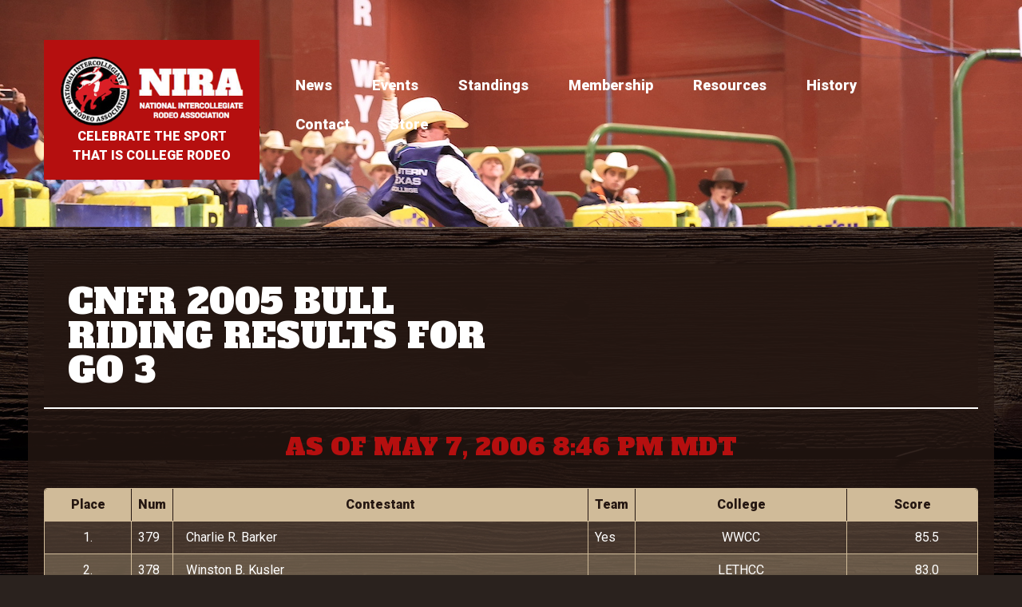

--- FILE ---
content_type: text/html; charset=UTF-8
request_url: https://collegerodeo.com/cnfr/cnfr-2005-results/cnfr-2005-bull-riding-results-for-go-3/
body_size: 12714
content:
<!DOCTYPE html>
<!--[if lt IE 7 ]><html class="ie ie6" lang="en-US" prefix="og: https://ogp.me/ns#"> <![endif]-->
<!--[if IE 7 ]><html class="ie ie7" lang="en-US" prefix="og: https://ogp.me/ns#"> <![endif]-->
<!--[if IE 8 ]><html class="ie ie8" lang="en-US" prefix="og: https://ogp.me/ns#"> <![endif]-->
<!--[if IE 9 ]><html class="ie ie9" lang="en-US" prefix="og: https://ogp.me/ns#"> <![endif]-->
<!--[if (gt IE 9)|!(IE)]><!--><html lang="en-US" prefix="og: https://ogp.me/ns#"> <!--<![endif]-->
<head>
	<title>CNFR 2005 Bull Riding Results for Go 3 - NIRA - National Intercollegiate Rodeo AssociationNIRA &#8211; National Intercollegiate Rodeo Association</title>
	<meta name="description" content="CNFR 2005 Bull Riding Results for Go 3 - NIRA - National Intercollegiate Rodeo Association | Celebrate the Sport that is College Rodeo" />
	<meta charset="UTF-8" />
	<meta name="viewport" content="width=device-width, initial-scale=1.0">
	<link rel="profile" href="//gmpg.org/xfn/11" />
		<link rel="icon" href="https://collegerodeo.com/wp-content/themes/theme51027/favicon.ico" type="image/x-icon" />
		<link rel="pingback" href="https://collegerodeo.com/xmlrpc.php" />
	<link rel="alternate" type="application/rss+xml" title="NIRA &#8211; National Intercollegiate Rodeo Association" href="https://collegerodeo.com/feed/" />
	<link rel="alternate" type="application/atom+xml" title="NIRA &#8211; National Intercollegiate Rodeo Association" href="https://collegerodeo.com/feed/atom/" />
	<link rel="stylesheet" type="text/css" media="all" href="https://collegerodeo.com/wp-content/themes/theme51027/bootstrap/css/bootstrap.css?20251210" />
	<link rel="stylesheet" type="text/css" media="all" href="https://collegerodeo.com/wp-content/themes/theme51027/bootstrap/css/responsive.css" />
	<link rel="stylesheet" type="text/css" media="all" href="https://collegerodeo.com/wp-content/themes/CherryFramework/css/camera.css" />
	<!-- Google Tag Manager -->
<script>(function(w,d,s,l,i){w[l]=w[l]||[];w[l].push({'gtm.start':
new Date().getTime(),event:'gtm.js'});var f=d.getElementsByTagName(s)[0],
j=d.createElement(s),dl=l!='dataLayer'?'&l='+l:'';j.async=true;j.src=
'https://www.googletagmanager.com/gtm.js?id='+i+dl;f.parentNode.insertBefore(j,f);
})(window,document,'script','dataLayer','GTM-P59RKRV');</script>
<!-- End Google Tag Manager -->
	
<!-- Search Engine Optimization by Rank Math - https://rankmath.com/ -->
<meta name="description" content="As of May 7, 2006 8:46 PM MDT PlaceNumContestantTeamCollegeScore1. 379Charlie R. BarkerYesWWCC85.5 2. 378Winston B. KuslerLETHCC83.0 3. 157Palmer W."/>
<meta name="robots" content="follow, index, max-snippet:-1, max-video-preview:-1, max-image-preview:large"/>
<link rel="canonical" href="https://collegerodeo.com/cnfr/cnfr-2005-results/cnfr-2005-bull-riding-results-for-go-3/" />
<meta property="og:locale" content="en_US" />
<meta property="og:type" content="article" />
<meta property="og:title" content="CNFR 2005 Bull Riding Results for Go 3 - NIRA - National Intercollegiate Rodeo Association" />
<meta property="og:description" content="As of May 7, 2006 8:46 PM MDT PlaceNumContestantTeamCollegeScore1. 379Charlie R. BarkerYesWWCC85.5 2. 378Winston B. KuslerLETHCC83.0 3. 157Palmer W." />
<meta property="og:url" content="https://collegerodeo.com/cnfr/cnfr-2005-results/cnfr-2005-bull-riding-results-for-go-3/" />
<meta property="og:site_name" content="NIRA - National Intercollegiate Rodeo Association" />
<meta property="og:updated_time" content="2016-11-29T15:40:59-07:00" />
<meta property="og:image" content="https://collegerodeo.com/wp-content/uploads/2019/06/15-114-Taylor-Munsell-e1561698395293.jpg" />
<meta property="og:image:secure_url" content="https://collegerodeo.com/wp-content/uploads/2019/06/15-114-Taylor-Munsell-e1561698395293.jpg" />
<meta property="og:image:width" content="1920" />
<meta property="og:image:height" content="1275" />
<meta property="og:image:alt" content="CNFR 2005 Bull Riding Results for Go 3" />
<meta property="og:image:type" content="image/jpeg" />
<meta property="article:published_time" content="2016-02-29T10:54:57-07:00" />
<meta property="article:modified_time" content="2016-11-29T15:40:59-07:00" />
<meta name="twitter:card" content="summary_large_image" />
<meta name="twitter:title" content="CNFR 2005 Bull Riding Results for Go 3 - NIRA - National Intercollegiate Rodeo Association" />
<meta name="twitter:description" content="As of May 7, 2006 8:46 PM MDT PlaceNumContestantTeamCollegeScore1. 379Charlie R. BarkerYesWWCC85.5 2. 378Winston B. KuslerLETHCC83.0 3. 157Palmer W." />
<meta name="twitter:image" content="https://collegerodeo.com/wp-content/uploads/2019/06/15-114-Taylor-Munsell-e1561698395293.jpg" />
<meta name="twitter:label1" content="Time to read" />
<meta name="twitter:data1" content="Less than a minute" />
<script type="application/ld+json" class="rank-math-schema">{"@context":"https://schema.org","@graph":[{"@type":["Person","Organization"],"@id":"https://collegerodeo.com/#person","name":"adbay"},{"@type":"WebSite","@id":"https://collegerodeo.com/#website","url":"https://collegerodeo.com","name":"adbay","publisher":{"@id":"https://collegerodeo.com/#person"},"inLanguage":"en-US"},{"@type":"ImageObject","@id":"https://collegerodeo.com/wp-content/uploads/2019/06/15-114-Taylor-Munsell-e1561698395293.jpg","url":"https://collegerodeo.com/wp-content/uploads/2019/06/15-114-Taylor-Munsell-e1561698395293.jpg","width":"1920","height":"1275","inLanguage":"en-US"},{"@type":"WebPage","@id":"https://collegerodeo.com/cnfr/cnfr-2005-results/cnfr-2005-bull-riding-results-for-go-3/#webpage","url":"https://collegerodeo.com/cnfr/cnfr-2005-results/cnfr-2005-bull-riding-results-for-go-3/","name":"CNFR 2005 Bull Riding Results for Go 3 - NIRA - National Intercollegiate Rodeo Association","datePublished":"2016-02-29T10:54:57-07:00","dateModified":"2016-11-29T15:40:59-07:00","isPartOf":{"@id":"https://collegerodeo.com/#website"},"primaryImageOfPage":{"@id":"https://collegerodeo.com/wp-content/uploads/2019/06/15-114-Taylor-Munsell-e1561698395293.jpg"},"inLanguage":"en-US"},{"@type":"Person","@id":"https://collegerodeo.com/author/adbay/","name":"adbay","url":"https://collegerodeo.com/author/adbay/","image":{"@type":"ImageObject","@id":"https://secure.gravatar.com/avatar/db88d74ba67b12d276d318a5243810125af94c7a9aae9a62b7daa1cc987f1382?s=96&amp;d=mm&amp;r=g","url":"https://secure.gravatar.com/avatar/db88d74ba67b12d276d318a5243810125af94c7a9aae9a62b7daa1cc987f1382?s=96&amp;d=mm&amp;r=g","caption":"adbay","inLanguage":"en-US"}},{"@type":"Article","headline":"CNFR 2005 Bull Riding Results for Go 3 - NIRA - National Intercollegiate Rodeo Association","datePublished":"2016-02-29T10:54:57-07:00","dateModified":"2016-11-29T15:40:59-07:00","author":{"@id":"https://collegerodeo.com/author/adbay/","name":"adbay"},"publisher":{"@id":"https://collegerodeo.com/#person"},"description":"As of May 7, 2006 8:46 PM MDT PlaceNumContestantTeamCollegeScore1. 379Charlie R. BarkerYesWWCC85.5 2. 378Winston B. KuslerLETHCC83.0 3. 157Palmer W.","name":"CNFR 2005 Bull Riding Results for Go 3 - NIRA - National Intercollegiate Rodeo Association","@id":"https://collegerodeo.com/cnfr/cnfr-2005-results/cnfr-2005-bull-riding-results-for-go-3/#richSnippet","isPartOf":{"@id":"https://collegerodeo.com/cnfr/cnfr-2005-results/cnfr-2005-bull-riding-results-for-go-3/#webpage"},"image":{"@id":"https://collegerodeo.com/wp-content/uploads/2019/06/15-114-Taylor-Munsell-e1561698395293.jpg"},"inLanguage":"en-US","mainEntityOfPage":{"@id":"https://collegerodeo.com/cnfr/cnfr-2005-results/cnfr-2005-bull-riding-results-for-go-3/#webpage"}}]}</script>
<!-- /Rank Math WordPress SEO plugin -->

<link rel='dns-prefetch' href='//maps.googleapis.com' />
<link rel='dns-prefetch' href='//netdna.bootstrapcdn.com' />
<link rel='dns-prefetch' href='//fonts.googleapis.com' />
<link rel="alternate" type="application/rss+xml" title="NIRA - National Intercollegiate Rodeo Association &raquo; Feed" href="https://collegerodeo.com/feed/" />
<link rel="alternate" type="application/rss+xml" title="NIRA - National Intercollegiate Rodeo Association &raquo; Comments Feed" href="https://collegerodeo.com/comments/feed/" />
<link rel="alternate" title="oEmbed (JSON)" type="application/json+oembed" href="https://collegerodeo.com/wp-json/oembed/1.0/embed?url=https%3A%2F%2Fcollegerodeo.com%2Fcnfr%2Fcnfr-2005-results%2Fcnfr-2005-bull-riding-results-for-go-3%2F" />
<link rel="alternate" title="oEmbed (XML)" type="text/xml+oembed" href="https://collegerodeo.com/wp-json/oembed/1.0/embed?url=https%3A%2F%2Fcollegerodeo.com%2Fcnfr%2Fcnfr-2005-results%2Fcnfr-2005-bull-riding-results-for-go-3%2F&#038;format=xml" />
<style id='wp-img-auto-sizes-contain-inline-css' type='text/css'>
img:is([sizes=auto i],[sizes^="auto," i]){contain-intrinsic-size:3000px 1500px}
/*# sourceURL=wp-img-auto-sizes-contain-inline-css */
</style>
<link rel='stylesheet' id='flexslider-css' href='https://collegerodeo.com/wp-content/plugins/cherry-plugin/lib/js/FlexSlider/flexslider.css?ver=2.2.0' type='text/css' media='all' />
<link rel='stylesheet' id='owl-carousel-css' href='https://collegerodeo.com/wp-content/plugins/cherry-plugin/lib/js/owl-carousel/owl.carousel.css?ver=1.24' type='text/css' media='all' />
<link rel='stylesheet' id='owl-theme-css' href='https://collegerodeo.com/wp-content/plugins/cherry-plugin/lib/js/owl-carousel/owl.theme.css?ver=1.24' type='text/css' media='all' />
<link rel='stylesheet' id='font-awesome-css' href='//netdna.bootstrapcdn.com/font-awesome/3.2.1/css/font-awesome.css?ver=3.2.1' type='text/css' media='all' />
<link rel='stylesheet' id='cherry-plugin-css' href='https://collegerodeo.com/wp-content/plugins/cherry-plugin/includes/css/cherry-plugin.css?ver=1.2.8.1' type='text/css' media='all' />
<style id='wp-emoji-styles-inline-css' type='text/css'>

	img.wp-smiley, img.emoji {
		display: inline !important;
		border: none !important;
		box-shadow: none !important;
		height: 1em !important;
		width: 1em !important;
		margin: 0 0.07em !important;
		vertical-align: -0.1em !important;
		background: none !important;
		padding: 0 !important;
	}
/*# sourceURL=wp-emoji-styles-inline-css */
</style>
<style id='wp-block-library-inline-css' type='text/css'>
:root{--wp-block-synced-color:#7a00df;--wp-block-synced-color--rgb:122,0,223;--wp-bound-block-color:var(--wp-block-synced-color);--wp-editor-canvas-background:#ddd;--wp-admin-theme-color:#007cba;--wp-admin-theme-color--rgb:0,124,186;--wp-admin-theme-color-darker-10:#006ba1;--wp-admin-theme-color-darker-10--rgb:0,107,160.5;--wp-admin-theme-color-darker-20:#005a87;--wp-admin-theme-color-darker-20--rgb:0,90,135;--wp-admin-border-width-focus:2px}@media (min-resolution:192dpi){:root{--wp-admin-border-width-focus:1.5px}}.wp-element-button{cursor:pointer}:root .has-very-light-gray-background-color{background-color:#eee}:root .has-very-dark-gray-background-color{background-color:#313131}:root .has-very-light-gray-color{color:#eee}:root .has-very-dark-gray-color{color:#313131}:root .has-vivid-green-cyan-to-vivid-cyan-blue-gradient-background{background:linear-gradient(135deg,#00d084,#0693e3)}:root .has-purple-crush-gradient-background{background:linear-gradient(135deg,#34e2e4,#4721fb 50%,#ab1dfe)}:root .has-hazy-dawn-gradient-background{background:linear-gradient(135deg,#faaca8,#dad0ec)}:root .has-subdued-olive-gradient-background{background:linear-gradient(135deg,#fafae1,#67a671)}:root .has-atomic-cream-gradient-background{background:linear-gradient(135deg,#fdd79a,#004a59)}:root .has-nightshade-gradient-background{background:linear-gradient(135deg,#330968,#31cdcf)}:root .has-midnight-gradient-background{background:linear-gradient(135deg,#020381,#2874fc)}:root{--wp--preset--font-size--normal:16px;--wp--preset--font-size--huge:42px}.has-regular-font-size{font-size:1em}.has-larger-font-size{font-size:2.625em}.has-normal-font-size{font-size:var(--wp--preset--font-size--normal)}.has-huge-font-size{font-size:var(--wp--preset--font-size--huge)}.has-text-align-center{text-align:center}.has-text-align-left{text-align:left}.has-text-align-right{text-align:right}.has-fit-text{white-space:nowrap!important}#end-resizable-editor-section{display:none}.aligncenter{clear:both}.items-justified-left{justify-content:flex-start}.items-justified-center{justify-content:center}.items-justified-right{justify-content:flex-end}.items-justified-space-between{justify-content:space-between}.screen-reader-text{border:0;clip-path:inset(50%);height:1px;margin:-1px;overflow:hidden;padding:0;position:absolute;width:1px;word-wrap:normal!important}.screen-reader-text:focus{background-color:#ddd;clip-path:none;color:#444;display:block;font-size:1em;height:auto;left:5px;line-height:normal;padding:15px 23px 14px;text-decoration:none;top:5px;width:auto;z-index:100000}html :where(.has-border-color){border-style:solid}html :where([style*=border-top-color]){border-top-style:solid}html :where([style*=border-right-color]){border-right-style:solid}html :where([style*=border-bottom-color]){border-bottom-style:solid}html :where([style*=border-left-color]){border-left-style:solid}html :where([style*=border-width]){border-style:solid}html :where([style*=border-top-width]){border-top-style:solid}html :where([style*=border-right-width]){border-right-style:solid}html :where([style*=border-bottom-width]){border-bottom-style:solid}html :where([style*=border-left-width]){border-left-style:solid}html :where(img[class*=wp-image-]){height:auto;max-width:100%}:where(figure){margin:0 0 1em}html :where(.is-position-sticky){--wp-admin--admin-bar--position-offset:var(--wp-admin--admin-bar--height,0px)}@media screen and (max-width:600px){html :where(.is-position-sticky){--wp-admin--admin-bar--position-offset:0px}}

/*# sourceURL=wp-block-library-inline-css */
</style><style id='global-styles-inline-css' type='text/css'>
:root{--wp--preset--aspect-ratio--square: 1;--wp--preset--aspect-ratio--4-3: 4/3;--wp--preset--aspect-ratio--3-4: 3/4;--wp--preset--aspect-ratio--3-2: 3/2;--wp--preset--aspect-ratio--2-3: 2/3;--wp--preset--aspect-ratio--16-9: 16/9;--wp--preset--aspect-ratio--9-16: 9/16;--wp--preset--color--black: #000000;--wp--preset--color--cyan-bluish-gray: #abb8c3;--wp--preset--color--white: #ffffff;--wp--preset--color--pale-pink: #f78da7;--wp--preset--color--vivid-red: #cf2e2e;--wp--preset--color--luminous-vivid-orange: #ff6900;--wp--preset--color--luminous-vivid-amber: #fcb900;--wp--preset--color--light-green-cyan: #7bdcb5;--wp--preset--color--vivid-green-cyan: #00d084;--wp--preset--color--pale-cyan-blue: #8ed1fc;--wp--preset--color--vivid-cyan-blue: #0693e3;--wp--preset--color--vivid-purple: #9b51e0;--wp--preset--gradient--vivid-cyan-blue-to-vivid-purple: linear-gradient(135deg,rgb(6,147,227) 0%,rgb(155,81,224) 100%);--wp--preset--gradient--light-green-cyan-to-vivid-green-cyan: linear-gradient(135deg,rgb(122,220,180) 0%,rgb(0,208,130) 100%);--wp--preset--gradient--luminous-vivid-amber-to-luminous-vivid-orange: linear-gradient(135deg,rgb(252,185,0) 0%,rgb(255,105,0) 100%);--wp--preset--gradient--luminous-vivid-orange-to-vivid-red: linear-gradient(135deg,rgb(255,105,0) 0%,rgb(207,46,46) 100%);--wp--preset--gradient--very-light-gray-to-cyan-bluish-gray: linear-gradient(135deg,rgb(238,238,238) 0%,rgb(169,184,195) 100%);--wp--preset--gradient--cool-to-warm-spectrum: linear-gradient(135deg,rgb(74,234,220) 0%,rgb(151,120,209) 20%,rgb(207,42,186) 40%,rgb(238,44,130) 60%,rgb(251,105,98) 80%,rgb(254,248,76) 100%);--wp--preset--gradient--blush-light-purple: linear-gradient(135deg,rgb(255,206,236) 0%,rgb(152,150,240) 100%);--wp--preset--gradient--blush-bordeaux: linear-gradient(135deg,rgb(254,205,165) 0%,rgb(254,45,45) 50%,rgb(107,0,62) 100%);--wp--preset--gradient--luminous-dusk: linear-gradient(135deg,rgb(255,203,112) 0%,rgb(199,81,192) 50%,rgb(65,88,208) 100%);--wp--preset--gradient--pale-ocean: linear-gradient(135deg,rgb(255,245,203) 0%,rgb(182,227,212) 50%,rgb(51,167,181) 100%);--wp--preset--gradient--electric-grass: linear-gradient(135deg,rgb(202,248,128) 0%,rgb(113,206,126) 100%);--wp--preset--gradient--midnight: linear-gradient(135deg,rgb(2,3,129) 0%,rgb(40,116,252) 100%);--wp--preset--font-size--small: 13px;--wp--preset--font-size--medium: 20px;--wp--preset--font-size--large: 36px;--wp--preset--font-size--x-large: 42px;--wp--preset--spacing--20: 0.44rem;--wp--preset--spacing--30: 0.67rem;--wp--preset--spacing--40: 1rem;--wp--preset--spacing--50: 1.5rem;--wp--preset--spacing--60: 2.25rem;--wp--preset--spacing--70: 3.38rem;--wp--preset--spacing--80: 5.06rem;--wp--preset--shadow--natural: 6px 6px 9px rgba(0, 0, 0, 0.2);--wp--preset--shadow--deep: 12px 12px 50px rgba(0, 0, 0, 0.4);--wp--preset--shadow--sharp: 6px 6px 0px rgba(0, 0, 0, 0.2);--wp--preset--shadow--outlined: 6px 6px 0px -3px rgb(255, 255, 255), 6px 6px rgb(0, 0, 0);--wp--preset--shadow--crisp: 6px 6px 0px rgb(0, 0, 0);}:where(.is-layout-flex){gap: 0.5em;}:where(.is-layout-grid){gap: 0.5em;}body .is-layout-flex{display: flex;}.is-layout-flex{flex-wrap: wrap;align-items: center;}.is-layout-flex > :is(*, div){margin: 0;}body .is-layout-grid{display: grid;}.is-layout-grid > :is(*, div){margin: 0;}:where(.wp-block-columns.is-layout-flex){gap: 2em;}:where(.wp-block-columns.is-layout-grid){gap: 2em;}:where(.wp-block-post-template.is-layout-flex){gap: 1.25em;}:where(.wp-block-post-template.is-layout-grid){gap: 1.25em;}.has-black-color{color: var(--wp--preset--color--black) !important;}.has-cyan-bluish-gray-color{color: var(--wp--preset--color--cyan-bluish-gray) !important;}.has-white-color{color: var(--wp--preset--color--white) !important;}.has-pale-pink-color{color: var(--wp--preset--color--pale-pink) !important;}.has-vivid-red-color{color: var(--wp--preset--color--vivid-red) !important;}.has-luminous-vivid-orange-color{color: var(--wp--preset--color--luminous-vivid-orange) !important;}.has-luminous-vivid-amber-color{color: var(--wp--preset--color--luminous-vivid-amber) !important;}.has-light-green-cyan-color{color: var(--wp--preset--color--light-green-cyan) !important;}.has-vivid-green-cyan-color{color: var(--wp--preset--color--vivid-green-cyan) !important;}.has-pale-cyan-blue-color{color: var(--wp--preset--color--pale-cyan-blue) !important;}.has-vivid-cyan-blue-color{color: var(--wp--preset--color--vivid-cyan-blue) !important;}.has-vivid-purple-color{color: var(--wp--preset--color--vivid-purple) !important;}.has-black-background-color{background-color: var(--wp--preset--color--black) !important;}.has-cyan-bluish-gray-background-color{background-color: var(--wp--preset--color--cyan-bluish-gray) !important;}.has-white-background-color{background-color: var(--wp--preset--color--white) !important;}.has-pale-pink-background-color{background-color: var(--wp--preset--color--pale-pink) !important;}.has-vivid-red-background-color{background-color: var(--wp--preset--color--vivid-red) !important;}.has-luminous-vivid-orange-background-color{background-color: var(--wp--preset--color--luminous-vivid-orange) !important;}.has-luminous-vivid-amber-background-color{background-color: var(--wp--preset--color--luminous-vivid-amber) !important;}.has-light-green-cyan-background-color{background-color: var(--wp--preset--color--light-green-cyan) !important;}.has-vivid-green-cyan-background-color{background-color: var(--wp--preset--color--vivid-green-cyan) !important;}.has-pale-cyan-blue-background-color{background-color: var(--wp--preset--color--pale-cyan-blue) !important;}.has-vivid-cyan-blue-background-color{background-color: var(--wp--preset--color--vivid-cyan-blue) !important;}.has-vivid-purple-background-color{background-color: var(--wp--preset--color--vivid-purple) !important;}.has-black-border-color{border-color: var(--wp--preset--color--black) !important;}.has-cyan-bluish-gray-border-color{border-color: var(--wp--preset--color--cyan-bluish-gray) !important;}.has-white-border-color{border-color: var(--wp--preset--color--white) !important;}.has-pale-pink-border-color{border-color: var(--wp--preset--color--pale-pink) !important;}.has-vivid-red-border-color{border-color: var(--wp--preset--color--vivid-red) !important;}.has-luminous-vivid-orange-border-color{border-color: var(--wp--preset--color--luminous-vivid-orange) !important;}.has-luminous-vivid-amber-border-color{border-color: var(--wp--preset--color--luminous-vivid-amber) !important;}.has-light-green-cyan-border-color{border-color: var(--wp--preset--color--light-green-cyan) !important;}.has-vivid-green-cyan-border-color{border-color: var(--wp--preset--color--vivid-green-cyan) !important;}.has-pale-cyan-blue-border-color{border-color: var(--wp--preset--color--pale-cyan-blue) !important;}.has-vivid-cyan-blue-border-color{border-color: var(--wp--preset--color--vivid-cyan-blue) !important;}.has-vivid-purple-border-color{border-color: var(--wp--preset--color--vivid-purple) !important;}.has-vivid-cyan-blue-to-vivid-purple-gradient-background{background: var(--wp--preset--gradient--vivid-cyan-blue-to-vivid-purple) !important;}.has-light-green-cyan-to-vivid-green-cyan-gradient-background{background: var(--wp--preset--gradient--light-green-cyan-to-vivid-green-cyan) !important;}.has-luminous-vivid-amber-to-luminous-vivid-orange-gradient-background{background: var(--wp--preset--gradient--luminous-vivid-amber-to-luminous-vivid-orange) !important;}.has-luminous-vivid-orange-to-vivid-red-gradient-background{background: var(--wp--preset--gradient--luminous-vivid-orange-to-vivid-red) !important;}.has-very-light-gray-to-cyan-bluish-gray-gradient-background{background: var(--wp--preset--gradient--very-light-gray-to-cyan-bluish-gray) !important;}.has-cool-to-warm-spectrum-gradient-background{background: var(--wp--preset--gradient--cool-to-warm-spectrum) !important;}.has-blush-light-purple-gradient-background{background: var(--wp--preset--gradient--blush-light-purple) !important;}.has-blush-bordeaux-gradient-background{background: var(--wp--preset--gradient--blush-bordeaux) !important;}.has-luminous-dusk-gradient-background{background: var(--wp--preset--gradient--luminous-dusk) !important;}.has-pale-ocean-gradient-background{background: var(--wp--preset--gradient--pale-ocean) !important;}.has-electric-grass-gradient-background{background: var(--wp--preset--gradient--electric-grass) !important;}.has-midnight-gradient-background{background: var(--wp--preset--gradient--midnight) !important;}.has-small-font-size{font-size: var(--wp--preset--font-size--small) !important;}.has-medium-font-size{font-size: var(--wp--preset--font-size--medium) !important;}.has-large-font-size{font-size: var(--wp--preset--font-size--large) !important;}.has-x-large-font-size{font-size: var(--wp--preset--font-size--x-large) !important;}
/*# sourceURL=global-styles-inline-css */
</style>

<style id='classic-theme-styles-inline-css' type='text/css'>
/*! This file is auto-generated */
.wp-block-button__link{color:#fff;background-color:#32373c;border-radius:9999px;box-shadow:none;text-decoration:none;padding:calc(.667em + 2px) calc(1.333em + 2px);font-size:1.125em}.wp-block-file__button{background:#32373c;color:#fff;text-decoration:none}
/*# sourceURL=/wp-includes/css/classic-themes.min.css */
</style>
<link rel='stylesheet' id='cherry-lazy-load-css' href='https://collegerodeo.com/wp-content/plugins/cherry-lazy-load/css/lazy-load.css?ver=1.0' type='text/css' media='all' />
<link rel='stylesheet' id='cherry-parallax-css' href='https://collegerodeo.com/wp-content/plugins/cherry-parallax/css/parallax.css?ver=1.0.1' type='text/css' media='all' />
<link rel='stylesheet' id='contact-form-7-css' href='https://collegerodeo.com/wp-content/plugins/contact-form-7/includes/css/styles.css?ver=6.1.4' type='text/css' media='all' />
<link rel='stylesheet' id='theme51027-css' href='https://collegerodeo.com/wp-content/themes/theme51027/main-style.css' type='text/css' media='all' />
<link rel='stylesheet' id='magnific-popup-css' href='https://collegerodeo.com/wp-content/themes/CherryFramework/css/magnific-popup.css?ver=0.9.3' type='text/css' media='all' />
<link rel='stylesheet' id='options_typography_Alfa+Slab+One-css' href='//fonts.googleapis.com/css?family=Alfa+Slab+One&#038;subset=latin' type='text/css' media='all' />
<script type="text/javascript" src="https://collegerodeo.com/wp-content/themes/CherryFramework/js/jquery-1.7.2.min.js?ver=1.7.2" id="jquery-js"></script>
<script type="text/javascript" src="https://collegerodeo.com/wp-content/plugins/cherry-plugin/lib/js/jquery.easing.1.3.js?ver=1.3" id="easing-js"></script>
<script type="text/javascript" src="https://collegerodeo.com/wp-content/plugins/cherry-plugin/lib/js/elasti-carousel/jquery.elastislide.js?ver=1.2.8.1" id="elastislide-js"></script>
<script type="text/javascript" src="//maps.googleapis.com/maps/api/js?v=3.exp&amp;sensor=false&amp;ver=6.9" id="googlemapapis-js"></script>
<script type="text/javascript" src="https://collegerodeo.com/wp-content/themes/theme51027/js/my_script.js?ver=1.0" id="my_script-js"></script>
<script type="text/javascript" src="https://collegerodeo.com/wp-content/themes/CherryFramework/js/jquery-migrate-1.2.1.min.js?ver=1.2.1" id="migrate-js"></script>
<script type="text/javascript" src="https://collegerodeo.com/wp-content/themes/CherryFramework/js/modernizr.js?ver=2.0.6" id="modernizr-js"></script>
<script type="text/javascript" src="https://collegerodeo.com/wp-content/themes/CherryFramework/js/jflickrfeed.js?ver=1.0" id="jflickrfeed-js"></script>
<script type="text/javascript" src="https://collegerodeo.com/wp-content/themes/CherryFramework/js/custom.js?ver=1.0" id="custom-js"></script>
<script type="text/javascript" src="https://collegerodeo.com/wp-content/themes/CherryFramework/bootstrap/js/bootstrap.min.js?ver=2.3.0" id="bootstrap-js"></script>
<link rel="https://api.w.org/" href="https://collegerodeo.com/wp-json/" /><link rel="alternate" title="JSON" type="application/json" href="https://collegerodeo.com/wp-json/wp/v2/pages/7832" /><link rel="EditURI" type="application/rsd+xml" title="RSD" href="https://collegerodeo.com/xmlrpc.php?rsd" />
<meta name="generator" content="WordPress 6.9" />
<link rel='shortlink' href='https://collegerodeo.com/?p=7832' />
<script>
 var system_folder = 'https://collegerodeo.com/wp-content/themes/CherryFramework/admin/data_management/',
	 CHILD_URL ='https://collegerodeo.com/wp-content/themes/theme51027',
	 PARENT_URL = 'https://collegerodeo.com/wp-content/themes/CherryFramework', 
	 CURRENT_THEME = 'theme51027'</script>
<style type='text/css'>

</style>
<style type='text/css'>
h1 { font: normal 36px/48px Alfa Slab One;  color:#b50f0f; }
h2 { font: normal 30px/36px Alfa Slab One;  color:#b50f0f; }
h3 { font: normal 24px/30px Alfa Slab One;  color:#b50f0f; }
h4 { font: normal 21px/24px Alfa Slab One;  color:#b50f0f; }
h5 { font: normal 18px/21px Alfa Slab One;  color:#b50f0f; }
h6 { font: normal 16px/18px Alfa Slab One;  color:#b50f0f; }
body { font-weight: normal;}
.logo_h__txt, .logo_link { font: normal 71px/71px Alfa Slab One;  color:#FFFFFF; }
.sf-menu > li > a { font: normal 18px/24px Roboto, sans-serif;  color:#FFFFFF; }
.nav.footer-nav a { font: normal 13px/18px Roboto, sans-serif;  color:#d0bb99; }
</style>
<link rel="icon" href="https://collegerodeo.com/wp-content/uploads/2022/04/cropped-NIRA-SMALL-32x32.png" sizes="32x32" />
<link rel="icon" href="https://collegerodeo.com/wp-content/uploads/2022/04/cropped-NIRA-SMALL-192x192.png" sizes="192x192" />
<link rel="apple-touch-icon" href="https://collegerodeo.com/wp-content/uploads/2022/04/cropped-NIRA-SMALL-180x180.png" />
<meta name="msapplication-TileImage" content="https://collegerodeo.com/wp-content/uploads/2022/04/cropped-NIRA-SMALL-270x270.png" />
		<!--[if lt IE 9]>
		<div id="ie7-alert" style="width: 100%; text-align:center;">
			<img src="http://tmbhtest.com/images/ie7.jpg" alt="Upgrade IE 8" width="640" height="344" border="0" usemap="#Map" />
			<map name="Map" id="Map"><area shape="rect" coords="496,201,604,329" href="http://www.microsoft.com/windows/internet-explorer/default.aspx" target="_blank" alt="Download Interent Explorer" /><area shape="rect" coords="380,201,488,329" href="http://www.apple.com/safari/download/" target="_blank" alt="Download Apple Safari" /><area shape="rect" coords="268,202,376,330" href="http://www.opera.com/download/" target="_blank" alt="Download Opera" /><area shape="rect" coords="155,202,263,330" href="http://www.mozilla.com/" target="_blank" alt="Download Firefox" /><area shape="rect" coords="35,201,143,329" href="http://www.google.com/chrome" target="_blank" alt="Download Google Chrome" />
			</map>
		</div>
	<![endif]-->
	<!--[if gte IE 9]><!-->
		<script src="https://collegerodeo.com/wp-content/themes/CherryFramework/js/jquery.mobile.customized.min.js" type="text/javascript"></script>
		<script type="text/javascript">
			jQuery(function(){
				jQuery('.sf-menu').mobileMenu({defaultText: "Navigate to..."});
			});
		</script>
	<!--<![endif]-->
	<script type="text/javascript">
		// Init navigation menu
		jQuery(function(){
		// main navigation init
			jQuery('ul.sf-menu').superfish({
				delay: 1000, // the delay in milliseconds that the mouse can remain outside a sub-menu without it closing
				animation: {
					opacity: "show",
					height: "show"
				}, // used to animate the sub-menu open
				speed: "normal", // animation speed
				autoArrows: false, // generation of arrow mark-up (for submenu)
				disableHI: true // to disable hoverIntent detection
			});

		//Zoom fix
		//IPad/IPhone
			var viewportmeta = document.querySelector && document.querySelector('meta[name="viewport"]'),
				ua = navigator.userAgent,
				gestureStart = function () {
					viewportmeta.content = "width=device-width, minimum-scale=0.25, maximum-scale=1.6, initial-scale=1.0";
				},
				scaleFix = function () {
					if (viewportmeta && /iPhone|iPad/.test(ua) && !/Opera Mini/.test(ua)) {
						viewportmeta.content = "width=device-width, minimum-scale=1.0, maximum-scale=1.0";
						document.addEventListener("gesturestart", gestureStart, false);
					}
				};
			scaleFix();
		})
	</script>
	<!-- stick up menu -->
	<script type="text/javascript">
		jQuery(document).ready(function(){
			if(!device.mobile() && !device.tablet()){
				jQuery('.nav-wrapper').tmStickUp({
					correctionSelector: jQuery('#wpadminbar')
				,	listenSelector: jQuery('.listenSelector')
				,	active: true				,	pseudo: true				});
			}
		})
	</script>
    <link rel="stylesheet" type="text/css" media="all" href="https://collegerodeo.com/wp-content/themes/theme51027/style.css" />
	<link rel="stylesheet" type="text/css" media="all" href="https://collegerodeo.com/wp-content/themes/theme51027/main-style.css?20251210" />
</head>

<body class="wp-singular page-template page-template-page-fullwidth page-template-page-fullwidth-php page page-id-7832 page-child parent-pageid-7802 wp-theme-CherryFramework wp-child-theme-theme51027 metaslider-plugin">
	<!-- Google Tag Manager (noscript) -->
<noscript><iframe src="https://www.googletagmanager.com/ns.html?id=GTM-P59RKRV"
height="0" width="0" style="display:none;visibility:hidden"></iframe></noscript>
<!-- End Google Tag Manager (noscript) -->
	<div id="motopress-main" class="main-holder">
		<!--Begin #motopress-main-->
		<header class="motopress-wrapper header">
			<div class="container">
				<div class="row">
					<div class="span12" data-motopress-wrapper-file="wrapper/wrapper-header.php" data-motopress-wrapper-type="header" data-motopress-id="697cd88a929e0">
						<div class="nav-wrapper">
	<div class="row">
		<div class="span3" data-motopress-type="static" data-motopress-static-file="static/static-logo.php">
			<!-- BEGIN LOGO -->
<div class="logo pull-left">
									<a href="https://collegerodeo.com/" class="logo_h logo_h__img"><img src="https://www.collegerodeo.com/wp-content/uploads/2015/01/logo-nira.png" alt="NIRA &#8211; National Intercollegiate Rodeo Association" title="Celebrate the Sport that is College Rodeo"></a>
						<p class="logo_tagline">Celebrate the Sport that is College Rodeo</p><!-- Site Tagline -->
	</div>
<!-- END LOGO -->		</div>
		<div class="span9" data-motopress-type="static" data-motopress-static-file="static/static-nav.php">
			<!-- BEGIN MAIN NAVIGATION -->
<nav class="nav nav__primary clearfix">
<ul id="topnav" class="sf-menu"><li id="menu-item-2236" class="menu-item menu-item-type-post_type menu-item-object-page"><a href="https://collegerodeo.com/news/">News</a></li>
<li id="menu-item-2508" class="menu-item menu-item-type-post_type menu-item-object-page"><a href="https://collegerodeo.com/events/">Events</a></li>
<li id="menu-item-4844" class="menu-item menu-item-type-post_type menu-item-object-page"><a href="https://collegerodeo.com/standings/">Standings</a></li>
<li id="menu-item-3366" class="menu-item menu-item-type-post_type menu-item-object-page menu-item-has-children"><a href="https://collegerodeo.com/membership/">Membership</a>
<ul class="sub-menu">
	<li id="menu-item-3367" class="menu-item menu-item-type-post_type menu-item-object-page"><a href="https://collegerodeo.com/membership/big-sky-region/">Big Sky Region</a></li>
	<li id="menu-item-154152" class="menu-item menu-item-type-post_type menu-item-object-page"><a href="https://collegerodeo.com/membership/caprock-region/">Caprock Region</a></li>
	<li id="menu-item-3368" class="menu-item menu-item-type-post_type menu-item-object-page"><a href="https://collegerodeo.com/membership/central-plains-region/">Central Plains Region</a></li>
	<li id="menu-item-3369" class="menu-item menu-item-type-post_type menu-item-object-page"><a href="https://collegerodeo.com/membership/central-rocky-mountain-region/">Central Rocky Mountain Region</a></li>
	<li id="menu-item-3370" class="menu-item menu-item-type-post_type menu-item-object-page"><a href="https://collegerodeo.com/membership/grand-canyon-region/">Grand Canyon Region</a></li>
	<li id="menu-item-154153" class="menu-item menu-item-type-post_type menu-item-object-page"><a href="https://collegerodeo.com/membership/lone-star-region/">Lone Star Region</a></li>
	<li id="menu-item-3371" class="menu-item menu-item-type-post_type menu-item-object-page"><a href="https://collegerodeo.com/membership/great-plains-region/">Great Plains Region</a></li>
	<li id="menu-item-3372" class="menu-item menu-item-type-post_type menu-item-object-page"><a href="https://collegerodeo.com/membership/northwest-region/">Northwest Region</a></li>
	<li id="menu-item-3373" class="menu-item menu-item-type-post_type menu-item-object-page"><a href="https://collegerodeo.com/membership/ozark-region/">Ozark Region</a></li>
	<li id="menu-item-3374" class="menu-item menu-item-type-post_type menu-item-object-page"><a href="https://collegerodeo.com/membership/rocky-mountain-region/">Rocky Mountain Region</a></li>
	<li id="menu-item-3375" class="menu-item menu-item-type-post_type menu-item-object-page"><a href="https://collegerodeo.com/membership/southern-region/">Southern Region</a></li>
	<li id="menu-item-3376" class="menu-item menu-item-type-post_type menu-item-object-page"><a href="https://collegerodeo.com/membership/southwest-region/">Southwest Region</a></li>
	<li id="menu-item-3377" class="menu-item menu-item-type-post_type menu-item-object-page"><a href="https://collegerodeo.com/membership/west-coast-region/">West Coast Region</a></li>
</ul>
</li>
<li id="menu-item-4687" class="menu-item menu-item-type-custom menu-item-object-custom menu-item-has-children"><a href="#">Resources</a>
<ul class="sub-menu">
	<li id="menu-item-2254" class="menu-item menu-item-type-post_type menu-item-object-page"><a href="https://collegerodeo.com/resources/alumni/">Alumni</a></li>
	<li id="menu-item-2233" class="menu-item menu-item-type-post_type menu-item-object-page"><a href="https://collegerodeo.com/resources/sponsors/">Sponsors</a></li>
	<li id="menu-item-2251" class="menu-item menu-item-type-post_type menu-item-object-page"><a href="https://collegerodeo.com/resources/foundation/">Foundation</a></li>
	<li id="menu-item-2783" class="menu-item menu-item-type-post_type menu-item-object-page"><a href="https://collegerodeo.com/downloads/">Downloads</a></li>
</ul>
</li>
<li id="menu-item-2234" class="menu-item menu-item-type-post_type menu-item-object-page"><a href="https://collegerodeo.com/cnfr/cnfr-2014-results/history/">History</a></li>
<li id="menu-item-2231" class="menu-item menu-item-type-post_type menu-item-object-page"><a href="https://collegerodeo.com/contact/">Contact</a></li>
<li id="menu-item-150089" class="menu-item menu-item-type-custom menu-item-object-custom"><a href="https://nira-online.itemorder.com/">Store</a></li>
</ul></nav><!-- END MAIN NAVIGATION -->		</div>
	</div>
</div>
					</div>
				</div>
			</div>
		</header>
<div class="motopress-wrapper content-holder clearfix">
	<div class="container">
		<div class="row">
			<div class="span12" data-motopress-wrapper-file="page-fullwidth.php" data-motopress-wrapper-type="content">
				<div class="row">
					<div class="span12" data-motopress-type="static" data-motopress-static-file="static/static-title.php">
						<section class="title-section">
	<h1 class="title-header">
					CNFR 2005 Bull Riding Results for Go 3	</h1>
	</section><!-- .title-section -->
					</div>
				</div>
				<div class="row">
					<div class="span12" data-motopress-type="loop" data-motopress-loop-file="loop/loop-page.php">
                   		<div class="content"> 
							<div id="post-7832" class="page post-7832 type-page status-publish hentry">
		<h2 style="text-align: center">
        As of May 7, 2006 8:46 PM MDT</h2>
<table class="table table-bordered table-striped results">
<thead>
<tr>
<th class="place">Place</th>
<th class="num">Num</th>
<th class="contestant">Contestant</th>
<th class="team">Team</th>
<th class="college">College</th>
<th class="points">Score</th>
</tr>
</thead>
<tbody>
<tr>
<td class="place">1.  </td>
<td class="num">379</td>
<td class="contestant">Charlie R. Barker</td>
<td class="team">Yes</td>
<td class="college">WWCC</td>
<td class="points">85.5   </td>
</tr>
<tr>
<td class="place">2.  </td>
<td class="num">378</td>
<td class="contestant">Winston B. Kusler</td>
<td class="team"></td>
<td class="college">LETHCC</td>
<td class="points">83.0   </td>
</tr>
<tr>
<td class="place">3.  </td>
<td class="num">157</td>
<td class="contestant">Palmer W. Merritt</td>
<td class="team">Yes</td>
<td class="college">NETXCC</td>
<td class="points">82.0   </td>
</tr>
<tr>
<td class="place">4.  </td>
<td class="num">134</td>
<td class="contestant">Bandy A. Murphy</td>
<td class="team">Yes</td>
<td class="college">SWOKSU</td>
<td class="points">81.0   </td>
</tr>
<tr>
<td class="place">5.  </td>
<td class="num">062</td>
<td class="contestant">Jay C. Morrow</td>
<td class="team">Yes</td>
<td class="college">MVC</td>
<td class="points">80.0   </td>
</tr>
<tr>
<td class="place">5.  </td>
<td class="num">326</td>
<td class="contestant">Travis G. Burian</td>
<td class="team">Yes</td>
<td class="college">MTSU</td>
<td class="points">80.0   </td>
</tr>
<tr>
<td class="place">7.  </td>
<td class="num">049</td>
<td class="contestant">Chance C. Smart</td>
<td class="team">Yes</td>
<td class="college">ECCC</td>
<td class="points">79.5   </td>
</tr>
<tr>
<td class="place">8.  </td>
<td class="num">194</td>
<td class="contestant">Tate O. Stratton</td>
<td class="team">Yes</td>
<td class="college">WTXC</td>
<td class="points">78.5   </td>
</tr>
<tr>
<td class="place">9.  </td>
<td class="num">296</td>
<td class="contestant">Cameron W. Castleberry</td>
<td class="team">Yes</td>
<td class="college">SHERID</td>
<td class="points">77.5   </td>
</tr>
<tr>
<td class="place">10.  </td>
<td class="num">312</td>
<td class="contestant">Ross D. Kleven</td>
<td class="team">Yes</td>
<td class="college">CWYC</td>
<td class="points">77.0   </td>
</tr>
<tr>
<td class="place">11.  </td>
<td class="num">141</td>
<td class="contestant">Travis M. Sellers</td>
<td class="team">Yes</td>
<td class="college">FTSCOT</td>
<td class="points">75.5   </td>
</tr>
<tr>
<td class="place">12.  </td>
<td class="num">321</td>
<td class="contestant">Chad N. Cochran</td>
<td class="team">Yes</td>
<td class="college">COSU</td>
<td class="points">75.0   </td>
</tr>
<tr>
<td class="place">13.  </td>
<td class="num">086</td>
<td class="contestant">Laddan J. Ledbetter</td>
<td class="team">Yes</td>
<td class="college">COCHSE</td>
<td class="points">73.0   </td>
</tr>
<tr>
<td class="place">14.  </td>
<td class="num">007</td>
<td class="contestant">Mark N. Fisher</td>
<td class="team">Yes</td>
<td class="college">CSID</td>
<td class="points">72.5   </td>
</tr>
<tr>
<td class="place">14.  </td>
<td class="num">264</td>
<td class="contestant">Colin W. McTaggart</td>
<td class="team">Yes</td>
<td class="college">CUESTA</td>
<td class="points">72.5   </td>
</tr>
<tr>
<td class="place">16.  </td>
<td class="num">260</td>
<td class="contestant">MacKenzie J. Erickson</td>
<td class="team">Yes</td>
<td class="college">UMTW</td>
<td class="points">70.5   </td>
</tr>
<tr>
<td class="place">17.  </td>
<td class="num">098</td>
<td class="contestant">Justin K. Sanderlin</td>
<td class="team">Yes</td>
<td class="college">NMSU</td>
<td class="points">68.0   </td>
</tr>
<tr>
<td class="place">18.  </td>
<td class="num">008</td>
<td class="contestant">Christopher P. Willard</td>
<td class="team">Yes</td>
<td class="college">CSID</td>
<td class="points">NS   </td>
</tr>
<tr>
<td class="place">18.  </td>
<td class="num">014</td>
<td class="contestant">Dustin K. Larsen</td>
<td class="team">Yes</td>
<td class="college">SLCC</td>
<td class="points">NS   </td>
</tr>
<tr>
<td class="place">18.  </td>
<td class="num">023</td>
<td class="contestant">Paul J. Lambrecht</td>
<td class="team"></td>
<td class="college">OLDSC</td>
<td class="points">NS   </td>
</tr>
<tr>
<td class="place">18.  </td>
<td class="num">065</td>
<td class="contestant">David M. Dyke</td>
<td class="team">Yes</td>
<td class="college">MVC</td>
<td class="points">NS   </td>
</tr>
<tr>
<td class="place">18.  </td>
<td class="num">076</td>
<td class="contestant">Curtis L. Griffin</td>
<td class="team">Yes</td>
<td class="college">UTNM</td>
<td class="points">NS   </td>
</tr>
<tr>
<td class="place">18.  </td>
<td class="num">082</td>
<td class="contestant">Austin T. Beemer</td>
<td class="team">Yes</td>
<td class="college">COCHSE</td>
<td class="points">NS   </td>
</tr>
<tr>
<td class="place">18.  </td>
<td class="num">083</td>
<td class="contestant">Robby J. Jundt</td>
<td class="team">Yes</td>
<td class="college">COCHSE</td>
<td class="points">NS   </td>
</tr>
<tr>
<td class="place">18.  </td>
<td class="num">132</td>
<td class="contestant">Justin D. Hermanson</td>
<td class="team">Yes</td>
<td class="college">SWOKSU</td>
<td class="points">NS   </td>
</tr>
<tr>
<td class="place">18.  </td>
<td class="num">142</td>
<td class="contestant">Andrew J. Stuebbe</td>
<td class="team">Yes</td>
<td class="college">SWOKSU</td>
<td class="points">NS   </td>
</tr>
<tr>
<td class="place">18.  </td>
<td class="num">162</td>
<td class="contestant">Thomas L. Salario</td>
<td class="team">Yes</td>
<td class="college">HILL</td>
<td class="points">NS   </td>
</tr>
<tr>
<td class="place">18.  </td>
<td class="num">180</td>
<td class="contestant">Brody B. Bolton</td>
<td class="team">Yes</td>
<td class="college">ODESSA</td>
<td class="points">NS   </td>
</tr>
<tr>
<td class="place">18.  </td>
<td class="num">182</td>
<td class="contestant">Dustin J. Domangue</td>
<td class="team">Yes</td>
<td class="college">ODESSA</td>
<td class="points">NS   </td>
</tr>
<tr>
<td class="place">18.  </td>
<td class="num">214</td>
<td class="contestant">Clay J. Hindman</td>
<td class="team">Yes</td>
<td class="college">WHARTN</td>
<td class="points">NS   </td>
</tr>
<tr>
<td class="place">18.  </td>
<td class="num">262</td>
<td class="contestant">Joe W. Meling</td>
<td class="team">Yes</td>
<td class="college">UNVLV</td>
<td class="points">NS   </td>
</tr>
<tr>
<td class="place">18.  </td>
<td class="num">314</td>
<td class="contestant">Colton L. Floyd</td>
<td class="team">Yes</td>
<td class="college">CWYC</td>
<td class="points">NS   </td>
</tr>
<tr>
<td class="place">18.  </td>
<td class="num">325</td>
<td class="contestant">Clayton R. Tucker</td>
<td class="team">Yes</td>
<td class="college">NWC</td>
<td class="points">NS   </td>
</tr>
<tr>
<td class="place">18.  </td>
<td class="num">327</td>
<td class="contestant">Aaron J. Kafka</td>
<td class="team">Yes</td>
<td class="college">NWC</td>
<td class="points">NS   </td>
</tr>
<tr>
<td class="place">18.  </td>
<td class="num">342</td>
<td class="contestant">Tyler A. Bode</td>
<td class="team">Yes</td>
<td class="college">NECTA</td>
<td class="points">NS   </td>
</tr>
<tr>
<td class="place">18.  </td>
<td class="num">343</td>
<td class="contestant">Shawn W. Coleman</td>
<td class="team">Yes</td>
<td class="college">NECTA</td>
<td class="points">NS   </td>
</tr>
<tr>
<td class="place">18.  </td>
<td class="num">345</td>
<td class="contestant">Tater J. Hins</td>
<td class="team">Yes</td>
<td class="college">SITHUR</td>
<td class="points">NS   </td>
</tr>
<tr>
<td class="place">18.  </td>
<td class="num">355</td>
<td class="contestant">Mason R. Michaelis</td>
<td class="team">Yes</td>
<td class="college">TVCC</td>
<td class="points">NS   </td>
</tr>
<tr>
<td class="place">18.  </td>
<td class="num">360</td>
<td class="contestant">Clint R. Johnson</td>
<td class="team">Yes</td>
<td class="college">WWCC</td>
<td class="points">NS   </td>
</tr>
<tr>
<td class="place">18.  </td>
<td class="num">366</td>
<td class="contestant">Jesse J. Belyea</td>
<td class="team">Yes</td>
<td class="college">WWCC</td>
<td class="points">NS   </td>
</tr>
<tr>
<td class="place">18.  </td>
<td class="num">386</td>
<td class="contestant">Jake D. Moore</td>
<td class="team">Yes</td>
<td class="college">CAPSLO</td>
<td class="points">NS   </td>
</tr>
<tr>
<td class="place">18.  </td>
<td class="num">163</td>
<td class="contestant">Matt Austin</td>
<td class="team">Yes</td>
<td class="college">HILL</td>
<td class="points">TO   </td>
</tr>
</tbody>
</table>
		<div class="clear"></div>
		<!--.pagination-->
	</div><!--post-->
                        </div>
					</div>
				</div>
			</div>
		</div>
	</div>
</div>

		<footer class="motopress-wrapper footer">
			<div class="container">
				<div class="row">
					<div class="span12" data-motopress-wrapper-file="wrapper/wrapper-footer.php" data-motopress-wrapper-type="footer" data-motopress-id="697cd88a9a319">
						<div class="row">
	<div class="span6">
		<div data-motopress-type="static" data-motopress-static-file="static/static-footer-text.php">
			<div id="footer-text" class="footer-text">
	
			<a href="https://collegerodeo.com/" title="Celebrate the Sport that is College Rodeo" class="site-name">NIRA &#8211; National Intercollegiate Rodeo Association</a> &copy; 2026.&nbsp; 
		
		        
        
		</div>		</div>	
		<div data-motopress-type="static" data-motopress-static-file="static/static-footer-nav.php">
			  
		<nav class="nav footer-nav">
			<ul id="menu-footer-menu" class="menu"><li id="menu-item-2273" class="menu-item menu-item-type-post_type menu-item-object-page menu-item-2273"><a href="https://collegerodeo.com/news/">News</a></li>
<li id="menu-item-2272" class="menu-item menu-item-type-post_type menu-item-object-page menu-item-2272"><a href="https://collegerodeo.com/standings/">Standings</a></li>
<li id="menu-item-2269" class="menu-item menu-item-type-post_type menu-item-object-page menu-item-2269"><a href="https://collegerodeo.com/resources/">Resources</a></li>
<li id="menu-item-2265" class="menu-item menu-item-type-post_type menu-item-object-page menu-item-2265"><a href="https://collegerodeo.com/resources/foundation/">Foundation</a></li>
<li id="menu-item-2270" class="menu-item menu-item-type-post_type menu-item-object-page menu-item-2270"><a href="https://collegerodeo.com/resources/sponsors/">Sponsors</a></li>
<li id="menu-item-2266" class="menu-item menu-item-type-post_type menu-item-object-page menu-item-2266"><a href="https://collegerodeo.com/membership/">Membership</a></li>
<li id="menu-item-2268" class="menu-item menu-item-type-post_type menu-item-object-page menu-item-2268"><a href="https://collegerodeo.com/resources/alumni/">Alumni</a></li>
<li id="menu-item-44191" class="menu-item menu-item-type-post_type menu-item-object-page menu-item-44191"><a href="https://collegerodeo.com/privacy-policy/">Privacy Policy</a></li>
</ul>		</nav>
			</div>
	</div>	
	<!-- Social Links -->
	<div class="span6 social-nets-wrapper" data-motopress-type="static" data-motopress-static-file="static/static-social-networks.php">
		<ul class="social">
	<li><a href="https://www.facebook.com/collegerodeo/" title="facebook"><img src="https://www.collegerodeo.com/wp-content/themes/theme51027/images/social/facebook.png" alt="facebook"></a></li><li><a href="https://www.instagram.com/collegerodeo/" title="twitter"><img src="https://collegerodeo.com/wp-content/uploads/2023/06/Insta_Icon-e1686854731165.png" alt="twitter"></a></li></ul>	</div>
	<!-- /Social Links -->
</div>					</div>
				</div>
			</div>
		</footer>
		<!--End #motopress-main-->
	</div>
	<div id="back-top-wrapper" class="visible-desktop">
		<p id="back-top">
			<a href="#top"><span></span></a>		</p>
	</div>
		<script type="speculationrules">
{"prefetch":[{"source":"document","where":{"and":[{"href_matches":"/*"},{"not":{"href_matches":["/wp-*.php","/wp-admin/*","/wp-content/uploads/*","/wp-content/*","/wp-content/plugins/*","/wp-content/themes/theme51027/*","/wp-content/themes/CherryFramework/*","/*\\?(.+)"]}},{"not":{"selector_matches":"a[rel~=\"nofollow\"]"}},{"not":{"selector_matches":".no-prefetch, .no-prefetch a"}}]},"eagerness":"conservative"}]}
</script>
<script type="text/javascript" src="https://collegerodeo.com/wp-content/plugins/cherry-plugin/lib/js/FlexSlider/jquery.flexslider-min.js?ver=2.2.2" id="flexslider-js"></script>
<script type="text/javascript" id="cherry-plugin-js-extra">
/* <![CDATA[ */
var items_custom = [[0,1],[480,2],[768,3],[980,4],[1170,5]];
//# sourceURL=cherry-plugin-js-extra
/* ]]> */
</script>
<script type="text/javascript" src="https://collegerodeo.com/wp-content/plugins/cherry-plugin/includes/js/cherry-plugin.js?ver=1.2.8.1" id="cherry-plugin-js"></script>
<script type="text/javascript" src="https://collegerodeo.com/wp-content/plugins/cherry-lazy-load/js/cherry.lazy-load.js?ver=1.0" id="cherry-lazy-load-js"></script>
<script type="text/javascript" src="https://collegerodeo.com/wp-content/plugins/cherry-lazy-load/js/device.min.js?ver=1.0.0" id="device-check-js"></script>
<script type="text/javascript" src="https://collegerodeo.com/wp-content/plugins/cherry-parallax/js/utilits.js?ver=1.0" id="chrome-smoothing-scroll-js"></script>
<script type="text/javascript" src="https://collegerodeo.com/wp-content/plugins/cherry-parallax/js/cherry.parallax.js?ver=1.0.1" id="cherry-parallax-js"></script>
<script type="text/javascript" src="https://collegerodeo.com/wp-includes/js/dist/hooks.min.js?ver=dd5603f07f9220ed27f1" id="wp-hooks-js"></script>
<script type="text/javascript" src="https://collegerodeo.com/wp-includes/js/dist/i18n.min.js?ver=c26c3dc7bed366793375" id="wp-i18n-js"></script>
<script type="text/javascript" id="wp-i18n-js-after">
/* <![CDATA[ */
wp.i18n.setLocaleData( { 'text direction\u0004ltr': [ 'ltr' ] } );
//# sourceURL=wp-i18n-js-after
/* ]]> */
</script>
<script type="text/javascript" src="https://collegerodeo.com/wp-content/plugins/contact-form-7/includes/swv/js/index.js?ver=6.1.4" id="swv-js"></script>
<script type="text/javascript" id="contact-form-7-js-before">
/* <![CDATA[ */
var wpcf7 = {
    "api": {
        "root": "https:\/\/collegerodeo.com\/wp-json\/",
        "namespace": "contact-form-7\/v1"
    }
};
//# sourceURL=contact-form-7-js-before
/* ]]> */
</script>
<script type="text/javascript" src="https://collegerodeo.com/wp-content/plugins/contact-form-7/includes/js/index.js?ver=6.1.4" id="contact-form-7-js"></script>
<script type="text/javascript" src="https://collegerodeo.com/wp-content/themes/CherryFramework/js/superfish.js?ver=1.5.3" id="superfish-js"></script>
<script type="text/javascript" src="https://collegerodeo.com/wp-content/themes/CherryFramework/js/jquery.mobilemenu.js?ver=1.0" id="mobilemenu-js"></script>
<script type="text/javascript" src="https://collegerodeo.com/wp-content/themes/CherryFramework/js/jquery.magnific-popup.min.js?ver=0.9.3" id="magnific-popup-js"></script>
<script type="text/javascript" src="https://collegerodeo.com/wp-content/themes/CherryFramework/js/jplayer.playlist.min.js?ver=2.3.0" id="playlist-js"></script>
<script type="text/javascript" src="https://collegerodeo.com/wp-content/themes/CherryFramework/js/jquery.jplayer.min.js?ver=2.6.0" id="jplayer-js"></script>
<script type="text/javascript" src="https://collegerodeo.com/wp-content/themes/CherryFramework/js/tmstickup.js?ver=1.0.0" id="tmstickup-js"></script>
<script type="text/javascript" src="https://collegerodeo.com/wp-content/themes/CherryFramework/js/device.min.js?ver=1.0.0" id="device-js"></script>
<script type="text/javascript" src="https://collegerodeo.com/wp-content/themes/CherryFramework/js/jquery.zaccordion.min.js?ver=2.1.0" id="zaccordion-js"></script>
<script type="text/javascript" src="https://collegerodeo.com/wp-content/themes/CherryFramework/js/camera.min.js?ver=1.3.4" id="camera-js"></script>
<script type="text/javascript" src="https://www.google.com/recaptcha/api.js?render=6LfXbIkUAAAAAC03h55AtNUigAHTCyUNYPLIOv5X&amp;ver=3.0" id="google-recaptcha-js"></script>
<script type="text/javascript" src="https://collegerodeo.com/wp-includes/js/dist/vendor/wp-polyfill.min.js?ver=3.15.0" id="wp-polyfill-js"></script>
<script type="text/javascript" id="wpcf7-recaptcha-js-before">
/* <![CDATA[ */
var wpcf7_recaptcha = {
    "sitekey": "6LfXbIkUAAAAAC03h55AtNUigAHTCyUNYPLIOv5X",
    "actions": {
        "homepage": "homepage",
        "contactform": "contactform"
    }
};
//# sourceURL=wpcf7-recaptcha-js-before
/* ]]> */
</script>
<script type="text/javascript" src="https://collegerodeo.com/wp-content/plugins/contact-form-7/modules/recaptcha/index.js?ver=6.1.4" id="wpcf7-recaptcha-js"></script>
<script id="wp-emoji-settings" type="application/json">
{"baseUrl":"https://s.w.org/images/core/emoji/17.0.2/72x72/","ext":".png","svgUrl":"https://s.w.org/images/core/emoji/17.0.2/svg/","svgExt":".svg","source":{"concatemoji":"https://collegerodeo.com/wp-includes/js/wp-emoji-release.min.js?ver=6.9"}}
</script>
<script type="module">
/* <![CDATA[ */
/*! This file is auto-generated */
const a=JSON.parse(document.getElementById("wp-emoji-settings").textContent),o=(window._wpemojiSettings=a,"wpEmojiSettingsSupports"),s=["flag","emoji"];function i(e){try{var t={supportTests:e,timestamp:(new Date).valueOf()};sessionStorage.setItem(o,JSON.stringify(t))}catch(e){}}function c(e,t,n){e.clearRect(0,0,e.canvas.width,e.canvas.height),e.fillText(t,0,0);t=new Uint32Array(e.getImageData(0,0,e.canvas.width,e.canvas.height).data);e.clearRect(0,0,e.canvas.width,e.canvas.height),e.fillText(n,0,0);const a=new Uint32Array(e.getImageData(0,0,e.canvas.width,e.canvas.height).data);return t.every((e,t)=>e===a[t])}function p(e,t){e.clearRect(0,0,e.canvas.width,e.canvas.height),e.fillText(t,0,0);var n=e.getImageData(16,16,1,1);for(let e=0;e<n.data.length;e++)if(0!==n.data[e])return!1;return!0}function u(e,t,n,a){switch(t){case"flag":return n(e,"\ud83c\udff3\ufe0f\u200d\u26a7\ufe0f","\ud83c\udff3\ufe0f\u200b\u26a7\ufe0f")?!1:!n(e,"\ud83c\udde8\ud83c\uddf6","\ud83c\udde8\u200b\ud83c\uddf6")&&!n(e,"\ud83c\udff4\udb40\udc67\udb40\udc62\udb40\udc65\udb40\udc6e\udb40\udc67\udb40\udc7f","\ud83c\udff4\u200b\udb40\udc67\u200b\udb40\udc62\u200b\udb40\udc65\u200b\udb40\udc6e\u200b\udb40\udc67\u200b\udb40\udc7f");case"emoji":return!a(e,"\ud83e\u1fac8")}return!1}function f(e,t,n,a){let r;const o=(r="undefined"!=typeof WorkerGlobalScope&&self instanceof WorkerGlobalScope?new OffscreenCanvas(300,150):document.createElement("canvas")).getContext("2d",{willReadFrequently:!0}),s=(o.textBaseline="top",o.font="600 32px Arial",{});return e.forEach(e=>{s[e]=t(o,e,n,a)}),s}function r(e){var t=document.createElement("script");t.src=e,t.defer=!0,document.head.appendChild(t)}a.supports={everything:!0,everythingExceptFlag:!0},new Promise(t=>{let n=function(){try{var e=JSON.parse(sessionStorage.getItem(o));if("object"==typeof e&&"number"==typeof e.timestamp&&(new Date).valueOf()<e.timestamp+604800&&"object"==typeof e.supportTests)return e.supportTests}catch(e){}return null}();if(!n){if("undefined"!=typeof Worker&&"undefined"!=typeof OffscreenCanvas&&"undefined"!=typeof URL&&URL.createObjectURL&&"undefined"!=typeof Blob)try{var e="postMessage("+f.toString()+"("+[JSON.stringify(s),u.toString(),c.toString(),p.toString()].join(",")+"));",a=new Blob([e],{type:"text/javascript"});const r=new Worker(URL.createObjectURL(a),{name:"wpTestEmojiSupports"});return void(r.onmessage=e=>{i(n=e.data),r.terminate(),t(n)})}catch(e){}i(n=f(s,u,c,p))}t(n)}).then(e=>{for(const n in e)a.supports[n]=e[n],a.supports.everything=a.supports.everything&&a.supports[n],"flag"!==n&&(a.supports.everythingExceptFlag=a.supports.everythingExceptFlag&&a.supports[n]);var t;a.supports.everythingExceptFlag=a.supports.everythingExceptFlag&&!a.supports.flag,a.supports.everything||((t=a.source||{}).concatemoji?r(t.concatemoji):t.wpemoji&&t.twemoji&&(r(t.twemoji),r(t.wpemoji)))});
//# sourceURL=https://collegerodeo.com/wp-includes/js/wp-emoji-loader.min.js
/* ]]> */
</script>
		<script type="text/javascript">
			deleteCookie('cf-cookie-banner');
		</script>
	 <!-- this is used by many Wordpress features and for plugins to work properly -->
<script defer src="https://static.cloudflareinsights.com/beacon.min.js/vcd15cbe7772f49c399c6a5babf22c1241717689176015" integrity="sha512-ZpsOmlRQV6y907TI0dKBHq9Md29nnaEIPlkf84rnaERnq6zvWvPUqr2ft8M1aS28oN72PdrCzSjY4U6VaAw1EQ==" data-cf-beacon='{"version":"2024.11.0","token":"b79155cfdd6b4db7b85954b12d86db64","r":1,"server_timing":{"name":{"cfCacheStatus":true,"cfEdge":true,"cfExtPri":true,"cfL4":true,"cfOrigin":true,"cfSpeedBrain":true},"location_startswith":null}}' crossorigin="anonymous"></script>
</body>
</html>

--- FILE ---
content_type: text/html; charset=utf-8
request_url: https://www.google.com/recaptcha/api2/anchor?ar=1&k=6LfXbIkUAAAAAC03h55AtNUigAHTCyUNYPLIOv5X&co=aHR0cHM6Ly9jb2xsZWdlcm9kZW8uY29tOjQ0Mw..&hl=en&v=N67nZn4AqZkNcbeMu4prBgzg&size=invisible&anchor-ms=20000&execute-ms=30000&cb=97y40g5xais
body_size: 48725
content:
<!DOCTYPE HTML><html dir="ltr" lang="en"><head><meta http-equiv="Content-Type" content="text/html; charset=UTF-8">
<meta http-equiv="X-UA-Compatible" content="IE=edge">
<title>reCAPTCHA</title>
<style type="text/css">
/* cyrillic-ext */
@font-face {
  font-family: 'Roboto';
  font-style: normal;
  font-weight: 400;
  font-stretch: 100%;
  src: url(//fonts.gstatic.com/s/roboto/v48/KFO7CnqEu92Fr1ME7kSn66aGLdTylUAMa3GUBHMdazTgWw.woff2) format('woff2');
  unicode-range: U+0460-052F, U+1C80-1C8A, U+20B4, U+2DE0-2DFF, U+A640-A69F, U+FE2E-FE2F;
}
/* cyrillic */
@font-face {
  font-family: 'Roboto';
  font-style: normal;
  font-weight: 400;
  font-stretch: 100%;
  src: url(//fonts.gstatic.com/s/roboto/v48/KFO7CnqEu92Fr1ME7kSn66aGLdTylUAMa3iUBHMdazTgWw.woff2) format('woff2');
  unicode-range: U+0301, U+0400-045F, U+0490-0491, U+04B0-04B1, U+2116;
}
/* greek-ext */
@font-face {
  font-family: 'Roboto';
  font-style: normal;
  font-weight: 400;
  font-stretch: 100%;
  src: url(//fonts.gstatic.com/s/roboto/v48/KFO7CnqEu92Fr1ME7kSn66aGLdTylUAMa3CUBHMdazTgWw.woff2) format('woff2');
  unicode-range: U+1F00-1FFF;
}
/* greek */
@font-face {
  font-family: 'Roboto';
  font-style: normal;
  font-weight: 400;
  font-stretch: 100%;
  src: url(//fonts.gstatic.com/s/roboto/v48/KFO7CnqEu92Fr1ME7kSn66aGLdTylUAMa3-UBHMdazTgWw.woff2) format('woff2');
  unicode-range: U+0370-0377, U+037A-037F, U+0384-038A, U+038C, U+038E-03A1, U+03A3-03FF;
}
/* math */
@font-face {
  font-family: 'Roboto';
  font-style: normal;
  font-weight: 400;
  font-stretch: 100%;
  src: url(//fonts.gstatic.com/s/roboto/v48/KFO7CnqEu92Fr1ME7kSn66aGLdTylUAMawCUBHMdazTgWw.woff2) format('woff2');
  unicode-range: U+0302-0303, U+0305, U+0307-0308, U+0310, U+0312, U+0315, U+031A, U+0326-0327, U+032C, U+032F-0330, U+0332-0333, U+0338, U+033A, U+0346, U+034D, U+0391-03A1, U+03A3-03A9, U+03B1-03C9, U+03D1, U+03D5-03D6, U+03F0-03F1, U+03F4-03F5, U+2016-2017, U+2034-2038, U+203C, U+2040, U+2043, U+2047, U+2050, U+2057, U+205F, U+2070-2071, U+2074-208E, U+2090-209C, U+20D0-20DC, U+20E1, U+20E5-20EF, U+2100-2112, U+2114-2115, U+2117-2121, U+2123-214F, U+2190, U+2192, U+2194-21AE, U+21B0-21E5, U+21F1-21F2, U+21F4-2211, U+2213-2214, U+2216-22FF, U+2308-230B, U+2310, U+2319, U+231C-2321, U+2336-237A, U+237C, U+2395, U+239B-23B7, U+23D0, U+23DC-23E1, U+2474-2475, U+25AF, U+25B3, U+25B7, U+25BD, U+25C1, U+25CA, U+25CC, U+25FB, U+266D-266F, U+27C0-27FF, U+2900-2AFF, U+2B0E-2B11, U+2B30-2B4C, U+2BFE, U+3030, U+FF5B, U+FF5D, U+1D400-1D7FF, U+1EE00-1EEFF;
}
/* symbols */
@font-face {
  font-family: 'Roboto';
  font-style: normal;
  font-weight: 400;
  font-stretch: 100%;
  src: url(//fonts.gstatic.com/s/roboto/v48/KFO7CnqEu92Fr1ME7kSn66aGLdTylUAMaxKUBHMdazTgWw.woff2) format('woff2');
  unicode-range: U+0001-000C, U+000E-001F, U+007F-009F, U+20DD-20E0, U+20E2-20E4, U+2150-218F, U+2190, U+2192, U+2194-2199, U+21AF, U+21E6-21F0, U+21F3, U+2218-2219, U+2299, U+22C4-22C6, U+2300-243F, U+2440-244A, U+2460-24FF, U+25A0-27BF, U+2800-28FF, U+2921-2922, U+2981, U+29BF, U+29EB, U+2B00-2BFF, U+4DC0-4DFF, U+FFF9-FFFB, U+10140-1018E, U+10190-1019C, U+101A0, U+101D0-101FD, U+102E0-102FB, U+10E60-10E7E, U+1D2C0-1D2D3, U+1D2E0-1D37F, U+1F000-1F0FF, U+1F100-1F1AD, U+1F1E6-1F1FF, U+1F30D-1F30F, U+1F315, U+1F31C, U+1F31E, U+1F320-1F32C, U+1F336, U+1F378, U+1F37D, U+1F382, U+1F393-1F39F, U+1F3A7-1F3A8, U+1F3AC-1F3AF, U+1F3C2, U+1F3C4-1F3C6, U+1F3CA-1F3CE, U+1F3D4-1F3E0, U+1F3ED, U+1F3F1-1F3F3, U+1F3F5-1F3F7, U+1F408, U+1F415, U+1F41F, U+1F426, U+1F43F, U+1F441-1F442, U+1F444, U+1F446-1F449, U+1F44C-1F44E, U+1F453, U+1F46A, U+1F47D, U+1F4A3, U+1F4B0, U+1F4B3, U+1F4B9, U+1F4BB, U+1F4BF, U+1F4C8-1F4CB, U+1F4D6, U+1F4DA, U+1F4DF, U+1F4E3-1F4E6, U+1F4EA-1F4ED, U+1F4F7, U+1F4F9-1F4FB, U+1F4FD-1F4FE, U+1F503, U+1F507-1F50B, U+1F50D, U+1F512-1F513, U+1F53E-1F54A, U+1F54F-1F5FA, U+1F610, U+1F650-1F67F, U+1F687, U+1F68D, U+1F691, U+1F694, U+1F698, U+1F6AD, U+1F6B2, U+1F6B9-1F6BA, U+1F6BC, U+1F6C6-1F6CF, U+1F6D3-1F6D7, U+1F6E0-1F6EA, U+1F6F0-1F6F3, U+1F6F7-1F6FC, U+1F700-1F7FF, U+1F800-1F80B, U+1F810-1F847, U+1F850-1F859, U+1F860-1F887, U+1F890-1F8AD, U+1F8B0-1F8BB, U+1F8C0-1F8C1, U+1F900-1F90B, U+1F93B, U+1F946, U+1F984, U+1F996, U+1F9E9, U+1FA00-1FA6F, U+1FA70-1FA7C, U+1FA80-1FA89, U+1FA8F-1FAC6, U+1FACE-1FADC, U+1FADF-1FAE9, U+1FAF0-1FAF8, U+1FB00-1FBFF;
}
/* vietnamese */
@font-face {
  font-family: 'Roboto';
  font-style: normal;
  font-weight: 400;
  font-stretch: 100%;
  src: url(//fonts.gstatic.com/s/roboto/v48/KFO7CnqEu92Fr1ME7kSn66aGLdTylUAMa3OUBHMdazTgWw.woff2) format('woff2');
  unicode-range: U+0102-0103, U+0110-0111, U+0128-0129, U+0168-0169, U+01A0-01A1, U+01AF-01B0, U+0300-0301, U+0303-0304, U+0308-0309, U+0323, U+0329, U+1EA0-1EF9, U+20AB;
}
/* latin-ext */
@font-face {
  font-family: 'Roboto';
  font-style: normal;
  font-weight: 400;
  font-stretch: 100%;
  src: url(//fonts.gstatic.com/s/roboto/v48/KFO7CnqEu92Fr1ME7kSn66aGLdTylUAMa3KUBHMdazTgWw.woff2) format('woff2');
  unicode-range: U+0100-02BA, U+02BD-02C5, U+02C7-02CC, U+02CE-02D7, U+02DD-02FF, U+0304, U+0308, U+0329, U+1D00-1DBF, U+1E00-1E9F, U+1EF2-1EFF, U+2020, U+20A0-20AB, U+20AD-20C0, U+2113, U+2C60-2C7F, U+A720-A7FF;
}
/* latin */
@font-face {
  font-family: 'Roboto';
  font-style: normal;
  font-weight: 400;
  font-stretch: 100%;
  src: url(//fonts.gstatic.com/s/roboto/v48/KFO7CnqEu92Fr1ME7kSn66aGLdTylUAMa3yUBHMdazQ.woff2) format('woff2');
  unicode-range: U+0000-00FF, U+0131, U+0152-0153, U+02BB-02BC, U+02C6, U+02DA, U+02DC, U+0304, U+0308, U+0329, U+2000-206F, U+20AC, U+2122, U+2191, U+2193, U+2212, U+2215, U+FEFF, U+FFFD;
}
/* cyrillic-ext */
@font-face {
  font-family: 'Roboto';
  font-style: normal;
  font-weight: 500;
  font-stretch: 100%;
  src: url(//fonts.gstatic.com/s/roboto/v48/KFO7CnqEu92Fr1ME7kSn66aGLdTylUAMa3GUBHMdazTgWw.woff2) format('woff2');
  unicode-range: U+0460-052F, U+1C80-1C8A, U+20B4, U+2DE0-2DFF, U+A640-A69F, U+FE2E-FE2F;
}
/* cyrillic */
@font-face {
  font-family: 'Roboto';
  font-style: normal;
  font-weight: 500;
  font-stretch: 100%;
  src: url(//fonts.gstatic.com/s/roboto/v48/KFO7CnqEu92Fr1ME7kSn66aGLdTylUAMa3iUBHMdazTgWw.woff2) format('woff2');
  unicode-range: U+0301, U+0400-045F, U+0490-0491, U+04B0-04B1, U+2116;
}
/* greek-ext */
@font-face {
  font-family: 'Roboto';
  font-style: normal;
  font-weight: 500;
  font-stretch: 100%;
  src: url(//fonts.gstatic.com/s/roboto/v48/KFO7CnqEu92Fr1ME7kSn66aGLdTylUAMa3CUBHMdazTgWw.woff2) format('woff2');
  unicode-range: U+1F00-1FFF;
}
/* greek */
@font-face {
  font-family: 'Roboto';
  font-style: normal;
  font-weight: 500;
  font-stretch: 100%;
  src: url(//fonts.gstatic.com/s/roboto/v48/KFO7CnqEu92Fr1ME7kSn66aGLdTylUAMa3-UBHMdazTgWw.woff2) format('woff2');
  unicode-range: U+0370-0377, U+037A-037F, U+0384-038A, U+038C, U+038E-03A1, U+03A3-03FF;
}
/* math */
@font-face {
  font-family: 'Roboto';
  font-style: normal;
  font-weight: 500;
  font-stretch: 100%;
  src: url(//fonts.gstatic.com/s/roboto/v48/KFO7CnqEu92Fr1ME7kSn66aGLdTylUAMawCUBHMdazTgWw.woff2) format('woff2');
  unicode-range: U+0302-0303, U+0305, U+0307-0308, U+0310, U+0312, U+0315, U+031A, U+0326-0327, U+032C, U+032F-0330, U+0332-0333, U+0338, U+033A, U+0346, U+034D, U+0391-03A1, U+03A3-03A9, U+03B1-03C9, U+03D1, U+03D5-03D6, U+03F0-03F1, U+03F4-03F5, U+2016-2017, U+2034-2038, U+203C, U+2040, U+2043, U+2047, U+2050, U+2057, U+205F, U+2070-2071, U+2074-208E, U+2090-209C, U+20D0-20DC, U+20E1, U+20E5-20EF, U+2100-2112, U+2114-2115, U+2117-2121, U+2123-214F, U+2190, U+2192, U+2194-21AE, U+21B0-21E5, U+21F1-21F2, U+21F4-2211, U+2213-2214, U+2216-22FF, U+2308-230B, U+2310, U+2319, U+231C-2321, U+2336-237A, U+237C, U+2395, U+239B-23B7, U+23D0, U+23DC-23E1, U+2474-2475, U+25AF, U+25B3, U+25B7, U+25BD, U+25C1, U+25CA, U+25CC, U+25FB, U+266D-266F, U+27C0-27FF, U+2900-2AFF, U+2B0E-2B11, U+2B30-2B4C, U+2BFE, U+3030, U+FF5B, U+FF5D, U+1D400-1D7FF, U+1EE00-1EEFF;
}
/* symbols */
@font-face {
  font-family: 'Roboto';
  font-style: normal;
  font-weight: 500;
  font-stretch: 100%;
  src: url(//fonts.gstatic.com/s/roboto/v48/KFO7CnqEu92Fr1ME7kSn66aGLdTylUAMaxKUBHMdazTgWw.woff2) format('woff2');
  unicode-range: U+0001-000C, U+000E-001F, U+007F-009F, U+20DD-20E0, U+20E2-20E4, U+2150-218F, U+2190, U+2192, U+2194-2199, U+21AF, U+21E6-21F0, U+21F3, U+2218-2219, U+2299, U+22C4-22C6, U+2300-243F, U+2440-244A, U+2460-24FF, U+25A0-27BF, U+2800-28FF, U+2921-2922, U+2981, U+29BF, U+29EB, U+2B00-2BFF, U+4DC0-4DFF, U+FFF9-FFFB, U+10140-1018E, U+10190-1019C, U+101A0, U+101D0-101FD, U+102E0-102FB, U+10E60-10E7E, U+1D2C0-1D2D3, U+1D2E0-1D37F, U+1F000-1F0FF, U+1F100-1F1AD, U+1F1E6-1F1FF, U+1F30D-1F30F, U+1F315, U+1F31C, U+1F31E, U+1F320-1F32C, U+1F336, U+1F378, U+1F37D, U+1F382, U+1F393-1F39F, U+1F3A7-1F3A8, U+1F3AC-1F3AF, U+1F3C2, U+1F3C4-1F3C6, U+1F3CA-1F3CE, U+1F3D4-1F3E0, U+1F3ED, U+1F3F1-1F3F3, U+1F3F5-1F3F7, U+1F408, U+1F415, U+1F41F, U+1F426, U+1F43F, U+1F441-1F442, U+1F444, U+1F446-1F449, U+1F44C-1F44E, U+1F453, U+1F46A, U+1F47D, U+1F4A3, U+1F4B0, U+1F4B3, U+1F4B9, U+1F4BB, U+1F4BF, U+1F4C8-1F4CB, U+1F4D6, U+1F4DA, U+1F4DF, U+1F4E3-1F4E6, U+1F4EA-1F4ED, U+1F4F7, U+1F4F9-1F4FB, U+1F4FD-1F4FE, U+1F503, U+1F507-1F50B, U+1F50D, U+1F512-1F513, U+1F53E-1F54A, U+1F54F-1F5FA, U+1F610, U+1F650-1F67F, U+1F687, U+1F68D, U+1F691, U+1F694, U+1F698, U+1F6AD, U+1F6B2, U+1F6B9-1F6BA, U+1F6BC, U+1F6C6-1F6CF, U+1F6D3-1F6D7, U+1F6E0-1F6EA, U+1F6F0-1F6F3, U+1F6F7-1F6FC, U+1F700-1F7FF, U+1F800-1F80B, U+1F810-1F847, U+1F850-1F859, U+1F860-1F887, U+1F890-1F8AD, U+1F8B0-1F8BB, U+1F8C0-1F8C1, U+1F900-1F90B, U+1F93B, U+1F946, U+1F984, U+1F996, U+1F9E9, U+1FA00-1FA6F, U+1FA70-1FA7C, U+1FA80-1FA89, U+1FA8F-1FAC6, U+1FACE-1FADC, U+1FADF-1FAE9, U+1FAF0-1FAF8, U+1FB00-1FBFF;
}
/* vietnamese */
@font-face {
  font-family: 'Roboto';
  font-style: normal;
  font-weight: 500;
  font-stretch: 100%;
  src: url(//fonts.gstatic.com/s/roboto/v48/KFO7CnqEu92Fr1ME7kSn66aGLdTylUAMa3OUBHMdazTgWw.woff2) format('woff2');
  unicode-range: U+0102-0103, U+0110-0111, U+0128-0129, U+0168-0169, U+01A0-01A1, U+01AF-01B0, U+0300-0301, U+0303-0304, U+0308-0309, U+0323, U+0329, U+1EA0-1EF9, U+20AB;
}
/* latin-ext */
@font-face {
  font-family: 'Roboto';
  font-style: normal;
  font-weight: 500;
  font-stretch: 100%;
  src: url(//fonts.gstatic.com/s/roboto/v48/KFO7CnqEu92Fr1ME7kSn66aGLdTylUAMa3KUBHMdazTgWw.woff2) format('woff2');
  unicode-range: U+0100-02BA, U+02BD-02C5, U+02C7-02CC, U+02CE-02D7, U+02DD-02FF, U+0304, U+0308, U+0329, U+1D00-1DBF, U+1E00-1E9F, U+1EF2-1EFF, U+2020, U+20A0-20AB, U+20AD-20C0, U+2113, U+2C60-2C7F, U+A720-A7FF;
}
/* latin */
@font-face {
  font-family: 'Roboto';
  font-style: normal;
  font-weight: 500;
  font-stretch: 100%;
  src: url(//fonts.gstatic.com/s/roboto/v48/KFO7CnqEu92Fr1ME7kSn66aGLdTylUAMa3yUBHMdazQ.woff2) format('woff2');
  unicode-range: U+0000-00FF, U+0131, U+0152-0153, U+02BB-02BC, U+02C6, U+02DA, U+02DC, U+0304, U+0308, U+0329, U+2000-206F, U+20AC, U+2122, U+2191, U+2193, U+2212, U+2215, U+FEFF, U+FFFD;
}
/* cyrillic-ext */
@font-face {
  font-family: 'Roboto';
  font-style: normal;
  font-weight: 900;
  font-stretch: 100%;
  src: url(//fonts.gstatic.com/s/roboto/v48/KFO7CnqEu92Fr1ME7kSn66aGLdTylUAMa3GUBHMdazTgWw.woff2) format('woff2');
  unicode-range: U+0460-052F, U+1C80-1C8A, U+20B4, U+2DE0-2DFF, U+A640-A69F, U+FE2E-FE2F;
}
/* cyrillic */
@font-face {
  font-family: 'Roboto';
  font-style: normal;
  font-weight: 900;
  font-stretch: 100%;
  src: url(//fonts.gstatic.com/s/roboto/v48/KFO7CnqEu92Fr1ME7kSn66aGLdTylUAMa3iUBHMdazTgWw.woff2) format('woff2');
  unicode-range: U+0301, U+0400-045F, U+0490-0491, U+04B0-04B1, U+2116;
}
/* greek-ext */
@font-face {
  font-family: 'Roboto';
  font-style: normal;
  font-weight: 900;
  font-stretch: 100%;
  src: url(//fonts.gstatic.com/s/roboto/v48/KFO7CnqEu92Fr1ME7kSn66aGLdTylUAMa3CUBHMdazTgWw.woff2) format('woff2');
  unicode-range: U+1F00-1FFF;
}
/* greek */
@font-face {
  font-family: 'Roboto';
  font-style: normal;
  font-weight: 900;
  font-stretch: 100%;
  src: url(//fonts.gstatic.com/s/roboto/v48/KFO7CnqEu92Fr1ME7kSn66aGLdTylUAMa3-UBHMdazTgWw.woff2) format('woff2');
  unicode-range: U+0370-0377, U+037A-037F, U+0384-038A, U+038C, U+038E-03A1, U+03A3-03FF;
}
/* math */
@font-face {
  font-family: 'Roboto';
  font-style: normal;
  font-weight: 900;
  font-stretch: 100%;
  src: url(//fonts.gstatic.com/s/roboto/v48/KFO7CnqEu92Fr1ME7kSn66aGLdTylUAMawCUBHMdazTgWw.woff2) format('woff2');
  unicode-range: U+0302-0303, U+0305, U+0307-0308, U+0310, U+0312, U+0315, U+031A, U+0326-0327, U+032C, U+032F-0330, U+0332-0333, U+0338, U+033A, U+0346, U+034D, U+0391-03A1, U+03A3-03A9, U+03B1-03C9, U+03D1, U+03D5-03D6, U+03F0-03F1, U+03F4-03F5, U+2016-2017, U+2034-2038, U+203C, U+2040, U+2043, U+2047, U+2050, U+2057, U+205F, U+2070-2071, U+2074-208E, U+2090-209C, U+20D0-20DC, U+20E1, U+20E5-20EF, U+2100-2112, U+2114-2115, U+2117-2121, U+2123-214F, U+2190, U+2192, U+2194-21AE, U+21B0-21E5, U+21F1-21F2, U+21F4-2211, U+2213-2214, U+2216-22FF, U+2308-230B, U+2310, U+2319, U+231C-2321, U+2336-237A, U+237C, U+2395, U+239B-23B7, U+23D0, U+23DC-23E1, U+2474-2475, U+25AF, U+25B3, U+25B7, U+25BD, U+25C1, U+25CA, U+25CC, U+25FB, U+266D-266F, U+27C0-27FF, U+2900-2AFF, U+2B0E-2B11, U+2B30-2B4C, U+2BFE, U+3030, U+FF5B, U+FF5D, U+1D400-1D7FF, U+1EE00-1EEFF;
}
/* symbols */
@font-face {
  font-family: 'Roboto';
  font-style: normal;
  font-weight: 900;
  font-stretch: 100%;
  src: url(//fonts.gstatic.com/s/roboto/v48/KFO7CnqEu92Fr1ME7kSn66aGLdTylUAMaxKUBHMdazTgWw.woff2) format('woff2');
  unicode-range: U+0001-000C, U+000E-001F, U+007F-009F, U+20DD-20E0, U+20E2-20E4, U+2150-218F, U+2190, U+2192, U+2194-2199, U+21AF, U+21E6-21F0, U+21F3, U+2218-2219, U+2299, U+22C4-22C6, U+2300-243F, U+2440-244A, U+2460-24FF, U+25A0-27BF, U+2800-28FF, U+2921-2922, U+2981, U+29BF, U+29EB, U+2B00-2BFF, U+4DC0-4DFF, U+FFF9-FFFB, U+10140-1018E, U+10190-1019C, U+101A0, U+101D0-101FD, U+102E0-102FB, U+10E60-10E7E, U+1D2C0-1D2D3, U+1D2E0-1D37F, U+1F000-1F0FF, U+1F100-1F1AD, U+1F1E6-1F1FF, U+1F30D-1F30F, U+1F315, U+1F31C, U+1F31E, U+1F320-1F32C, U+1F336, U+1F378, U+1F37D, U+1F382, U+1F393-1F39F, U+1F3A7-1F3A8, U+1F3AC-1F3AF, U+1F3C2, U+1F3C4-1F3C6, U+1F3CA-1F3CE, U+1F3D4-1F3E0, U+1F3ED, U+1F3F1-1F3F3, U+1F3F5-1F3F7, U+1F408, U+1F415, U+1F41F, U+1F426, U+1F43F, U+1F441-1F442, U+1F444, U+1F446-1F449, U+1F44C-1F44E, U+1F453, U+1F46A, U+1F47D, U+1F4A3, U+1F4B0, U+1F4B3, U+1F4B9, U+1F4BB, U+1F4BF, U+1F4C8-1F4CB, U+1F4D6, U+1F4DA, U+1F4DF, U+1F4E3-1F4E6, U+1F4EA-1F4ED, U+1F4F7, U+1F4F9-1F4FB, U+1F4FD-1F4FE, U+1F503, U+1F507-1F50B, U+1F50D, U+1F512-1F513, U+1F53E-1F54A, U+1F54F-1F5FA, U+1F610, U+1F650-1F67F, U+1F687, U+1F68D, U+1F691, U+1F694, U+1F698, U+1F6AD, U+1F6B2, U+1F6B9-1F6BA, U+1F6BC, U+1F6C6-1F6CF, U+1F6D3-1F6D7, U+1F6E0-1F6EA, U+1F6F0-1F6F3, U+1F6F7-1F6FC, U+1F700-1F7FF, U+1F800-1F80B, U+1F810-1F847, U+1F850-1F859, U+1F860-1F887, U+1F890-1F8AD, U+1F8B0-1F8BB, U+1F8C0-1F8C1, U+1F900-1F90B, U+1F93B, U+1F946, U+1F984, U+1F996, U+1F9E9, U+1FA00-1FA6F, U+1FA70-1FA7C, U+1FA80-1FA89, U+1FA8F-1FAC6, U+1FACE-1FADC, U+1FADF-1FAE9, U+1FAF0-1FAF8, U+1FB00-1FBFF;
}
/* vietnamese */
@font-face {
  font-family: 'Roboto';
  font-style: normal;
  font-weight: 900;
  font-stretch: 100%;
  src: url(//fonts.gstatic.com/s/roboto/v48/KFO7CnqEu92Fr1ME7kSn66aGLdTylUAMa3OUBHMdazTgWw.woff2) format('woff2');
  unicode-range: U+0102-0103, U+0110-0111, U+0128-0129, U+0168-0169, U+01A0-01A1, U+01AF-01B0, U+0300-0301, U+0303-0304, U+0308-0309, U+0323, U+0329, U+1EA0-1EF9, U+20AB;
}
/* latin-ext */
@font-face {
  font-family: 'Roboto';
  font-style: normal;
  font-weight: 900;
  font-stretch: 100%;
  src: url(//fonts.gstatic.com/s/roboto/v48/KFO7CnqEu92Fr1ME7kSn66aGLdTylUAMa3KUBHMdazTgWw.woff2) format('woff2');
  unicode-range: U+0100-02BA, U+02BD-02C5, U+02C7-02CC, U+02CE-02D7, U+02DD-02FF, U+0304, U+0308, U+0329, U+1D00-1DBF, U+1E00-1E9F, U+1EF2-1EFF, U+2020, U+20A0-20AB, U+20AD-20C0, U+2113, U+2C60-2C7F, U+A720-A7FF;
}
/* latin */
@font-face {
  font-family: 'Roboto';
  font-style: normal;
  font-weight: 900;
  font-stretch: 100%;
  src: url(//fonts.gstatic.com/s/roboto/v48/KFO7CnqEu92Fr1ME7kSn66aGLdTylUAMa3yUBHMdazQ.woff2) format('woff2');
  unicode-range: U+0000-00FF, U+0131, U+0152-0153, U+02BB-02BC, U+02C6, U+02DA, U+02DC, U+0304, U+0308, U+0329, U+2000-206F, U+20AC, U+2122, U+2191, U+2193, U+2212, U+2215, U+FEFF, U+FFFD;
}

</style>
<link rel="stylesheet" type="text/css" href="https://www.gstatic.com/recaptcha/releases/N67nZn4AqZkNcbeMu4prBgzg/styles__ltr.css">
<script nonce="fZbrBnnRWAS3U-yHkGBKKg" type="text/javascript">window['__recaptcha_api'] = 'https://www.google.com/recaptcha/api2/';</script>
<script type="text/javascript" src="https://www.gstatic.com/recaptcha/releases/N67nZn4AqZkNcbeMu4prBgzg/recaptcha__en.js" nonce="fZbrBnnRWAS3U-yHkGBKKg">
      
    </script></head>
<body><div id="rc-anchor-alert" class="rc-anchor-alert"></div>
<input type="hidden" id="recaptcha-token" value="[base64]">
<script type="text/javascript" nonce="fZbrBnnRWAS3U-yHkGBKKg">
      recaptcha.anchor.Main.init("[\x22ainput\x22,[\x22bgdata\x22,\x22\x22,\[base64]/[base64]/[base64]/[base64]/[base64]/[base64]/KGcoTywyNTMsTy5PKSxVRyhPLEMpKTpnKE8sMjUzLEMpLE8pKSxsKSksTykpfSxieT1mdW5jdGlvbihDLE8sdSxsKXtmb3IobD0odT1SKEMpLDApO08+MDtPLS0pbD1sPDw4fFooQyk7ZyhDLHUsbCl9LFVHPWZ1bmN0aW9uKEMsTyl7Qy5pLmxlbmd0aD4xMDQ/[base64]/[base64]/[base64]/[base64]/[base64]/[base64]/[base64]\\u003d\x22,\[base64]\x22,\x22YMK1McKHwrfCo8KDOxDCoCVew6jDkcKHwqHDi8K2wpctw70WwqTDkMOxw4DDkcKLOcKRXjDDqcKzEcKCd2/Dh8KwKXTCisOLYmrCgMKlWsOMdMOBwqw+w6oawrF7wqnDrzjCsMOVWMK5w4nDpAfDjwQgBzvCjUEeSknDujbCq1jDrD3DocKdw7dhw5XCosOEwogLw6Y7Un8XwpYlJ8OddMOmBcKpwpEMw6EDw6DCmSrDgMK0QMKfw6DCpcOTw590WmDCjD/Cv8O+wrPDlTkRYjdFwoF/DsKNw7RCQsOgwqlswpRJX8O7IRVMwrPDjsKEIMObw65XaTjCvx7ChznCkm8NVCvCtX7DvsOKcVY9w594wpvCp0VtSRwBVsKOLA3CgMO2UMO6wpFneMOWw4ojw5jDqMOVw68+w5INw4Mkb8KEw6M5LFrDmht2wpYyw5bCvsOGNSQ1TMOFKCXDkXzCrAd6BQ4JwoB3wo/ClBjDrB7Dh0R9woTCpn3Dk0t6wosFwqDCvjfDnMKGw64nBGoxL8KSw6DCtMOWw6bDt8OywoHCtmsPasOqw4ZUw5PDocKRFVVywoPDs1AtQ8KMw6LCt8OgJMOhwqAUK8ONAsKPandTw7AGHMO8w5LDsRfCqsOwaCQDXywFw7/CljpJwqLDih5IU8KFwpdgRsO7w4TDllnDncOlwrXDulp3NibDmMKGK1HDtVJHKRvDksOmwoPDosOrwrPCqAzCnMKEJiTChsKPwpouw6vDpm5Qw5UeEcKqfsKjwrzDr8KYZk1Dw5/DhwYqSiJyX8KMw5pDZ8OLwrPCiXPDkQt8RMOOBhfCtcONworDpsKLwp3DuUtkURgifg9nFsKbw4xHTETDuMKADcKMcSTCgxzClSTCh8Oyw4rCuifDuMKZwqPCoMOaKsOXM8OPDFHCp0Utc8K2w77DiMKywpHDvsKFw6F9woBhw4DDhcKcbMKKwp/[base64]/CjcONcTfCnA4xwrfCnGIhwpJUw6LDs8KAw6INBcO2wpHDlmbDrm7DvsKmMktEU8Opw5LDvcKICWV6w6bCk8KdwqJcL8Oww4vDrUhcw5bDmRc6wr3Dlyo2wohtA8K2wr40w5llbsOxe2jCmwFdd8K4wpTCkcOAw77CvsO1w6Vodi/CjMOcwo3Cgzt1QMOGw6Zdd8OZw5Z1dMOHw5LDkgp8w41PwqDCiS95ccOWwr3DkcOoM8KZwr7DvsK6fsOWwpDChyFgATYpeBPCiMOKw4FkNMOQITxSw4fDmV/Dl0vDkU4BRMK3w7QDcsKawrU9w5XDuMO9D2rDi8KzelrCp3bCrMKYTcOfw7rCvWwhw5nCqsObw6/DsMKOwqTCikU1MMOFIRJmw6jCnsKkwo7DlcOkwrzDq8KHw4Ylw699S8KPw6TCuQclcEoKw7chScKawpbCpMKUw7dswo7CjcOiRMOiwqvClcO5Z3bDtMK2wr9gwo86woxiSls+wpJHI1o5IMKaRVbDjAMyHyBWw6DDt8O3RcOTRMO6w4guw7NLw6/ClMKRwrXCmcKgCzfDkETDrgNiUSrClMOfw6QnQjt+w4LCh1ZOwrLCr8OwasOuwp4jwrtAw617wr1vwrfDpFXCsg7DhzvDsQfDrxBtJMKaP8KSRnPDmBXCgS0KGcK4wpPCl8Kbw7owRMOBP8OXwr/ClsKFdX3DgsOxwowDwo1qw7XCmsOQQGHCo8KdD8OZw6LCusKbwogUwoRhLAPDpcKwY37CvRHCgWYWfGoiIMKfw4DCgndlDg7DmcKoB8O/P8OMLigGdlcbACPCpUbDsMKcw7zCrcKKwrdOw5vDgivCjBDDoATCrMOVw5zCicOywqQAwqohP2RKbVZ0w5nDh0DDjSPCjCPCnMK8NDwmflR1wpkrwqpQWMOGw7QneSTCjsKgw6rCt8KcbcO4dsKKw6nCpsK9wpvDlW7CnMOow5PCkMKeBndywrbChsOywqvDlCo7w6/Du8OFwoPChQkJwr4aMsKqDAzDucK0woIpVcOYfmjDmCEnPE57PsKMw7tMMVPDkmnCk3g0P0x/ejXDh8OMwpnCvmrCuwIvaApgwqIhSVczwrDCm8KAwqZBwqlew7TDlcKawqwEw58AwoLDrRDCqBzCiMKEw63DigLClSDDvMOtwoExwqNHwoB/[base64]/wo3CpBTDrjjCmcKIwpjCksOyc8ObwpXCqsOxfFfCp0/[base64]/w57CvsOSwrLDqUrDs8OTwrEicMO8SmkgJhliwpPDs3fCoMK9XMOAw5JUw7puw4obTUHDmBp8JjIDZg7CmHbCocOQwrgNwrzCpMO2QMKww6Qiw7PDlXnDjV7DlihzH0AiP8KjLnBww7fCqFJJb8OBw61eHF/Ds14Sw60OwrE0NCDDnmIOw7LDgMOFwpRJIMOQw5ooS2DDlHVGC2ZwwpjCr8KAcnUZw6jDlsKfw4bCvMOGCsKjw53Ds8Oyw5Bzw7LCk8ORw5cUwo3DqMOfw73DnkF0w6fDrErDgsKCNRvCgx7CmwHClxpODcOjEwrCrE1Ewp41wpwiwo/[base64]/CncKfwrJ+ecKEw6hQwoUYwqDDlsOJw4LDocKiZMOPHQkFGcK0LVADfcKlw5DCiy3CicO7wr3Ck8KFLgHCsRwUaMOmLQHCksO4IsOpcX/CpsOKWMOeQ8KqwoTDuhklw7IywpfDtsOYwpEjIhzCgcOBw4w5SEtuw5E2CMOMJ1fDgsOFUE8/w6LCoFAZasODfDbDqsOWw5LCtw7CvlDCjMOYw7TCuQ4rFMK3AELClG/[base64]/wpXChcKFwqItGiXCkkVeXsOuVsKcXMKsGMKpS8O9w6gdPTHCpMK/UcOXUjBhEsKQw6U3w7nCisKYwoIUw4/[base64]/[base64]/NxfCtMOcwo87w7rCpMKVw4YEXSIzHWw6WMOxIcOsw4JHd8Klw4E4wodFw7vDrQfDvRjCosKsXjMMwpjDsiJaw73Cg8KVw4IowrJGPMKlwooRJMKgw4Qhw5LDucOsR8Khw4vDmMKXfcKdFMK8TsOpNi/DrgvDhxlEw7/[base64]/[base64]/C8O5w4rDv8KzeWHCo8KveREfYTwOw6LCoQDDj0bDgUMlc8OwdSrCkFlCQ8KiM8OlHsO3w7rDu8KdLnUsw6rCl8O6w4gDWwlYUnbCkGJnw6LCp8KgU2fCrXRjDlDDkQrDjsOHESViK3DDtEZ+w5wvwojDgMOhwrDDvHbDgcKmD8O1w5jDhBplwp/CrXDCo3RhUBPDlVV0wqEyBMOqwqcEw5Zyw7INwoQ2w6xmMcKnwqY2w7nDuDcTMC7Cj8KQSMKlO8O/w7FEM8OpMXLCuEMFw6rCo2rDhRtowoc9wrg7WUhqLyDDgmnDjMO8RsKdbiPDjcOFwpYpKmVew7nCqsOSBwzClER2w57Cj8OFw4jCiMOqGsKWORkkQSZnw48gwqR/wpN8wq7CrD/CoAzDnVV4w6fDpgogwp55dE5/w4TCk3TDlMOfFjx9GFXCn3HCj8O3LxDCgMKiw78MEkEHwrI1CMKjDsKcw5Bdw6QJF8Ohd8Kjw4pHwqvCghTCocKCwq13fcKfw40Na3PDumMdDsOyWMOqMcOfXMKBWGvDqC7DllTDiEbDkRzDhsONw5RVwrkSwqrCgsKCw6vCpEl8w5Y2P8KIwo/DrsKMwqHCvT4DVMKrXsKvw4E0JAHDm8OjwqUSFMKZa8OpKEPDr8Kkw7NtHU5XZAXChyDDlsKhORvCp2F3w5DCkWbDnwrDrMK4D0LDg2vCrcOFUGo+wrk7w7E7ZsOHQHNLw7/ClVLCssKjB3HCsFrCojZywrvDoXXCiMK5wqfCmjYFaMKDV8Knw51CZsKVw7c8fcKQwrHCuixZTCU+IGXCrAl4wo4aOlcUUUQKw60Sw6jDoVtSesOZbgTDpxvCvmfDl8KNdMKsw4xlfiAswrY/A1EdasOhUSkBw4zDtjNFwpMwT8KBPnALNcOWwqbDisOIwqjCncOVRsOrw40AfcKzwozDmsOXwp/Cgl8PX0fDpXl8w4LDjifDsm0aw5wDacOBwprDnsOGw6zChMOSEmXDmyw5w6LDsMOhJcK0w4ESw6nCnW7DgzrDmE7CjFpmW8OTSVvDjCNyw43Cnn8mwpI8w4Q0ExvDn8O2FMKWUsKFZcKNYsKIMsO5XjNLJcKnSMKqYQFRw5LCmA/DlVXClh7Cq1LDtXB5wqgiAsKPVV0Sw4bCvgV9EXfCs1g1worDh2XDk8KQw7PCpEgvwpXCoQAMwq7CosOuw5zDs8KmLnPCmcKpLCQzwocywowdwqfDiB3DrCDDhWRvV8K/w50Cc8KQwrEtUkDCmsOTMx8mF8KHw5HDhD7CtCghVFVqw6zClMOKYMOcw6xYwot/w4c9wqR6fMKuwrPDrcOZCHzDpMO5wo3Dh8OhEGTDrcKSwqnCnhPDh0/Dq8KgGzAWG8Kyw5NtwonDjlnCjsKdFcKSZ0PDoF7DpMO1O8OSMBQ8w4QkLcONw5QBUcOiKzI8woPCqsOOwrtWwqs7akPDo1M7wofDtsKYwq7DvsKmwq5ZBzLCt8KMCi4Fwo/[base64]/CjcO4BMOrIzRiTmfCvsKiCsOhKsKeL2TCocKKCsOtRTbDryrDqsOiLcKIwqZpw5PCjsOTw7PDpzcVJinCqkIfwojCmcKiRcKSwozDoTbCusKTwrXDl8KXPHzCi8OEDGo/[base64]/wrVYNcOnwqJywqrDrsKMGMKeN1NqS3/CrcO6PyF4CcO3woBteMOLw5vDpilnXcO4EcOrw5TDrkfDmsOTw5xEF8Olw4PCpClRwpXDq8OYwqUeWAVzdcOQQwnCk1cSw6Ynw7XCpjHChQTDucKDw7MKwr/DlnnCkcKfw7HCtjvDmcK3fsOzw5MlDmnCs8KFUT54wrFswpLCscOuw4zCpsOTdcOnwrdnTATCm8OgWcKsTsOOVsOQw7zCny/ClcOCwrTCrFZ5BXwFw7N9ECLCpMKQJGlFGmVGw4RVw5LCjMO7Ni/CvcKpMGzDp8KFw77CiVzDs8K9ccKFdsKuwp9PwooOw6fDuj7Cp1TCqsKSw6JZdUdMFsOQwqzDnVrDk8KKJBnDrmd0wrbCvcOCwpQ8wovCqcKJwoPDjhTCklIVUX3CoUInKcKjQ8OBwrk4c8KKDMOHAUNhw53CnsOwbD/[base64]/[base64]/DnijCjsO/UsK4wrYEwonCpcOSw6MPwoHCjSo1PcOGw5AzBl4jcWMSbFIQWsOew69KbkPDiRjCqBccBGLCosOQw6xlalpHwqMJGUNWCSlgw6V0w7g5wpFAwp3ClRrDrG3CjhfCjRHDmWBCMhg1eXLCuDdxFMOqwo/CtVTCi8K4acOYN8OEw6bDpMKBNcKKw6towprCrwjCt8KAX2ACF2EgwrgxGwQTw5RawrBnBsKlHMOBwrRlKUzClE/Dj3TCkMO+w6J6Ui5DwoHDi8KaK8O2P8KPwo7CnMKfalpVKA7CpHTCk8KaT8OAWsKcLUXDscO4EcO6C8KiM8O+wr7DlC3DoU8uasOpwoHCtzPDjwkrwq/DpMOHw6zCvcK6MwbCvMKawrw5w63Ct8OQwoTDk0HDkMK8woTDpwXCssOrw7nDpnTDj8K5cwjCpcKawpLCtWDDoQrCsSQew7A/OsKIdcKpwovChBjDicOHw6pPTcKWwpfCm8KxdUkbwoXDrHPCmsK0woR8wq4/HcKXL8K+LsO+fmE1wqp7FsK2wp7ClirCtkZzwpPCgsKOG8ORw50Ba8K2KTwHwrVZwp88fsKjFMK2LsOaSDNZwo/CgcKwJE4jP1tuPj1UMGzCl3YOL8KAWcOtw7fCrsKCTDowecOzSH8TdcKow7bDjSBLwooIdRTCplFveGfDjsOHw4bDvsKFOgnCjChPPQPCn2vDgcKdD0/[base64]/Cu8Kgw6DCusOrw6zDsMOrKsOpwrPCiGnDlmnDuTAtw48Ow5XCoX5ywqrDqsK0w77DmRpMABZMDsOoFMKDQcOWU8KQVlcRwqxtwo02w4FicHDDnSp7JsKPLMOAw5gqwpLCq8KmXGfDpEcEw4BEwrrDg056wrtNwo0fPGvDmnV/[base64]/RRxGwr/[base64]/[base64]/[base64]/DihTCu3pxw6wrw43CuMKkw4rCnlkYIEdAAMOMGsK8e8Ogw7/[base64]/w69zCsKWw49UV8OGXcKowq1ewo0MYVA/[base64]/CrGrDrsKITxfDvWHDim/DgsKfA3kmK0cewoJxwpcVwpF/YDRFwqPCjsKKw7nDhBg6wqB6wrnCj8Oowq4Iwo3DjsONVXUbwr55WTV4wrnCiCk5KcOaw7fCkE5xM23Cr0Qyw5nCiHQ4w4fCo8OfJgl7Uk3DlR/[base64]/w7w0wpDDr8ORb8ORwpcRCMOSw6VUOUDDqyBew5FFwow7w6oowq7CusObC2/CjG3DjT3CqmDDhcKkwqHChsOvRcKGd8OBO3JBw60xw4DCr1nCgcOPTsOJwroNwpbDiV8yNwDClwbCiHoxwqXCnm1iMjLDkMK2az9Dw6psT8KhOnvCoztsdMO4w59XwpfDmsKcbSHDmMKrwo5uBsOoemvDkhE3wqVdw4J/C2gGwrrDvMO2w5M9XHpgC2DClsK6MsKXWcO8w6tbMgIFw4gxwq7CkgEOw5HDrcOoKsO5UsK4GsKxH3vCk0cxf1TDo8O3wpExNsK8w57DoMKiRkvCux7Ck8OKI8Krwqoxwr/Cs8KAwprDksKKJsOUw6nCkX4qT8OQwoHChcOvM1fDoX8nGcOdLGJswpLDg8OPXETCunUndMO+wq1qZGFsYFvCicK6w6l4S8OiM2TCkiHDpsOOw4RCwo0mw4DDoVrDmGocwpHCj8KewqthN8KKasOLEXLCpcKHMnIwwr4MDFU6CGzChMKjwow7cXpiPcKSw7bCgG/DnMKvw6Nfw6tVwprCkMKMB18+WsOtBTHCoD/DhcOLw6ZFFiXCvMKbT0rDp8Kpwrwhw4Bbwr53BlvDi8OLbcKzWsKZf3R8wpnDr1EkFhTCnlo6KMKuLxN0wo/Cj8KIMW7DkcK0J8KBwoPClMOwLMK5wocHwpPDr8OiKMKRwonCrMKjH8KMA1bCgBrChhQkdcOnw7zDo8Oiwrd6w58CAcKDw40jEDDDnB5sHsO9J8OOfD0Tw4xpd8OwfsK8woTDl8K6wqpzZXnClcKswqTCqA/CvSjDt8K3PsKAwo7DsjbDo0/[base64]/CmCDDr8O/wqzDv2bDj8OUwoPCnnwyw7Mnw4l3w4wyWikOS8KQw4EFwoLDpcOYwofDg8O3aRnCjcKVQkwTYcKZKsO4csKDwoR4T8KZw4gOCyDDkcKowoDCoVlqw5PDtBTDriHCjWsyAGYww7HCiETDn8KfWcOlw4kFDsK/bsOYwpnCuRY/ZnlsNMKTw7hYwol7w7QIw7LDtELDpsOJwqo8wo3ChWQJwooqVsOyZEHDpsOowoLDjC/[base64]/Cm2jDjSvCr2F3QD8Fw5Biw5zDq0jCj0bDssOdwp0Tw4nCikB1Kw5Qw5zClXwVPB1NEB/[base64]/Cn27CiWsWwoFMw7/CucOgG08vw5bCmMO3w6E0AkzDj8KGeMOUZ8OLHsK3wpdzKUMbw5oXw4/DilDCocKefsOVwrvDrcONw5XCjlNteVRqw6hYPsKYwrsvOgLDjSDCrMONw7vCosKlw7/[base64]/w5PDksOYwptswpbCuCHDu8Kfwq7CqGU7w6LDo8Obwqk5w61gP8OLwpMjPMOZUnkuwozCmMKQw7RJwo9twpfCq8KfXcODDsOoMsKLK8Kxw7ksHiDDij3Dr8ODwrAPK8O/WcK5EyDDu8Kew4E0woXCv0TDpHHCrsOEw4gTw4gpW8KewrjDlMOXHcKJZMO2wrHDk0Fdw7FhcjdywpgNwoMQwpU7ZyA8worDgwgsQsOXwo9Lw7vCjCfCtTExRmbDj1rCscOswrBuwqvChRbDs8O1wqXCpMO7fQ5pwoPCqMOnVMOvw5fDuxHCrTfCusK/w4/DlMK9EWPDok/CgU7DmcKmWMKCd0BjJlMXwq7DvhJRw6TCqcKNfMOvw5zCrH9sw6BnaMK5wrUIDTJOXwHCpXjDhWJIRsKnw4pwV8Kwwq4LW2LCuX4UworDhsOSI8KLe8KOLcOLwrbCjcK6w6lgwptOf8ObZlXDiHdMwqDDunXDh1U7w7EmQcOWw4o8wpbCoMOJwqBESj0GwqTCmcObbW/CgcKSb8KGw64ew4AVEcOmK8OkLsKMw7E1YcOoIWjCvVcEH3QUw5rDuDtZwqTDvcOgSMKFbsORwrTDv8O9BXzDm8O6IGo5w4TCqcONPcKaO0jDjsKLRzLCi8KAwp5Bw6JuwqfDp8KnR2RRMsK7SwDCiTMgGMKRDE7CpsKJwrs9fjDCgWDCiXbCuA/DhT40wo5sw4vCsSbClQxHbsOVfCEAw5XCq8KvKQzCvynCh8O8w6MZwoEZw5lZYADCmWfChsKHw7AjwrsOcyggwopHZsOETcOtPMOKwq5+wofDmy8/[base64]/esOxAwPDin07w4kGJ8OxJcOgwr4QZCs9BMKMQiDDqAdmcx/Cln/[base64]/[base64]/CrWQpw6Fxwp9aEn9/MUvDvsO+w5DCu3XClMOdGTbCsQDCi8K/K8KyL2PCosOGFMKIwodbNldLFMKmwqtLw7nCqGVVwp/[base64]/dhrCtcKiLF7DiMOYQ23CiwrCvXtQaMKDw6PDk8KHwq53BcKKWsK1wpMUw77CqmZAK8Opc8O5RCMzw7jDpV4bwospLsK2RcOWN0DDuggNSsOPwrHCnh/CicOue8O2SXIxA1oSw49hMhjDikoowpzDo2bCn0t4EC3DniDDjMOAw5sdw7HCt8K+b8KTH31XU8OwwrIIJV/CkcKVAsKRwpPCuF9QLMOow7RvZcKfw4ZFcgtrw6osw7zDrRVgXsOpwqHDq8K/JMOzw5dswrk3woNiw69UEQ8wwpTCtMO3XQTCgzYgC8OrHMO5bcKtwq8cVyzDrcOlwp/[base64]/wrUkwqYRwoxlEEFbwo3Dt8KSwoPCvWlDwrvDl0ELNhkgGMOWwoXCjX7Cry4CwrbDgTMyancPBsOhFVHCjsK7wp7DgMOaZHLDoXpMGsKPwp0DYG/CqcKKwq1SKm0eeMOSw6DDv3XDsMO4woZXWT3CmRlaw6FOwoZNAMKtdxfDvmfDnsOfwpIBw5F/KRrDlsKER2bCosOVw5DCl8O9VC84VMKswqHDiGItaUk/wq0iAWrDnS/[base64]/CmcOpwpxHPi3ChsK+AsOjUArDuMK0woXDlmw0wpnDhA87wqbCrl82wonCrsO2wrRYw5dCwrfDlsKCW8O6wpbDtDV+w5sfwplHw6/DlsKJw5IRw45NBsOjOzvDtWbDv8Onw7ACw4cCw70Uw789VQh5I8K2EsKFwrQLHmHDtDPDu8KRV2EXSMKoX1hTw4Ijw5XDtcO7w5PCvcKuBMOLVsO6UG7Dq8KDBcKKw7zCqcOyC8KowrvCtH7DkyDDoxzDhC8qOcKYGsO7ZR/[base64]/[base64]/woLDhUlIwq7CrklDwpfCmzZbwpoJw4UdwqgUw5UowrYxM8Kxwo/DoE7DoMOXPcKJaMKlwpnCkw1nXHIrc8KFwpfCosOwA8OQw6R5wp8ZdFhEwobDg3sew7zCiwV6w7HCl28Nw4MSw5rClxAHwrVXwrfCu8KPSy/[base64]/wrXCkMK5RSLCj3fCj8KNw7TCgMORY8ObwqI4w6/Cv8K9DlEiURo/CcKVwonCp3TChHTCpT12wqEvwqvClMOAM8KQGiXDhFsJT8O0wojCt2BKW2kPwqDCuTFzw7dgTn3DvjLCn1EBIsKIw63DocKowqAdE0PDosOtwobCksO9IsOobsO9X8KRw5bDknzDjCDCv8OZN8OdOTnCqQFQAsOuw64FPsO2wokYPcK1w5p1woFZFMKvwo/[base64]/[base64]/w7ZNNsKFYiw9V8O6woFgBMKOw5nDnHPCv8K4w4YIw6h/G8Oyw6UOVHEWcxhVw4oxcSfDsHAjw7TDhsKNEkgrdMK/JcKZEwJFwqvDund/QkppH8K9w6rDtFQmw7dJw6VkHWjDsV7CtcOdHsKRwp/DgcO7wpvDmMOIHCzDqcKxa2/DnsOpwqFcw5fDlsKTwqEjSsKpwoMTwq4IwpvCj3R4wrR2HsOOwokKeMOjw4XCt8OUw7oXwrnCksOrYMKZw6J4w7zDpjYTJ8KGw742wr/DtSbDklfCthUswpAMMn7DiynDjgoVw6HDmMOTUVlMw551OWXClsOhw5zCu0HDpyPDqgXCscO2wqkRw78Ow53CpXjCvcKVXcKdw581UF1Jw685wpV8d1J/TcKDw6hcwo/CoAF9woPCuU7DgVLCrkF6wonDoMKUw43CphEewpFhw6xDP8OvwoXCi8OywrTCv8KCcmMgwp/ChcKxbxnCkMO8wosjw53DvMOew6UWd1XDuMK2IUvChMK1wrNmWQZMw7dQOcKjwoHCjMO8Ggsuwp9SXcOHwpNbPwp4wqd5WUXDi8K3RVfChU8Ud8KIwpHDs8O+wp7DvcKiw7gpw6fCkcK4wpR/w5rDvsOywpnDocOuVkocw4jClcOPw73DhiwKMQlow5fDtcOaB1PCtH7DuMKpEXnCrcOtYcKYwrnDnMO0w4DCm8K1wrpzw5B8wpBQw5nDsEzClnPDjnLDmMK/w6bDpDRTwqlFT8KdKsKBG8O0woTChsKmbsKcwrB1KUBhJsK5EcOgw5ktwoNsZ8KQwr8DcQtcw7FfQ8KMwpkVw57Dp29Mf1nDlcOOwqzCm8OeXDfCmMOGwqguw7sHw4xdJcOaNmtQBsO4d8KjWsO5cEnDqzFlw5TDlXEnw7VAwqYpw7/[base64]/Dp8OOccOjcn5oMCI8K8KvwojCggABw5LCh1LCizjCgxpSwrLDr8KFw6JLMXQrw6vClUDCjsKDDWoLw4YfS8Kew781wox/w7nDlU7Dq2Fcw542wr4Tw4vDh8ODwqzDisKlw6EcMcKWw5DCkH3Dt8OtSADCninDq8K+PRzCtMO6YlvCu8Kuwps/[base64]/DnT7Cq2VAw77Dj8Kjw6nDgm16w6hnOsKXP8OrwrpdVcKqHm4tw7XCqSPDusKFwqE6AMK6DX4jw4wKwrkLQRLDhjFOw4o6wpcUw7XDv1vCnl1+w5nDsh0sJGTCqU4TwprDghLCvnTCvsKqQGAEw4vChF3DtRHDo8O0w5LCjMKBw5Q0wrJ0IBbDhk5yw77CnMKNC8Kzwq/ChsK/wrIOHcOjHcKnwqlPw7wfUgULcxfClMOow4vDvUPCoWzDtkTDvEcOfns3Rw/CrcKlQV4Ew4PCuMK6wpp5PcO0w7dXWQ/CrGwEw6zCtMOuw5bDs1EwQxDCv3Jiw6lXNsODwoTClivDlMOLw6gFwrgKw7ppw41cw6/[base64]/wq0awq3CuUrCv8OHb8O7PRPDt8OdwqZJw786w4HDm2LDr2t0w4NGES7DiyEJHsOawpfDrFYbw5PCn8OcTh4Mw4DCm8OFw6/DhsOpQxoMwrEKwrfCqjIncxTDmkDCg8OLwrHCuQNbOcKjPsONwoXCkUPCjFjCq8KCe09Bw51OEinDo8OuU8Knw5/CsU/CpMKIw5U+BXU0w53Cn8Oewpk9w5fDnWPDgDXDs0M0wqzDicKnw5LDlsKyw5TCvTIiw5w/eMK0AUbCnADDhWQLwpoqDHc6KMKpwptrA1RaT17CqA3CrsKNFcK/Yk3Cgj85w5Frw6bCv3ZDwpg6Yx/DgcKyw7Nqw6fCj8Odfx43wo/DqcKIw5oPM8K8w5Z0w4TDnsO+wp0Kw7h8w7HCqsOfLgHDoTjClcOmYmBywrEQCFzDuMKuMcKJwo19w61vw4rDvcK/w7VzwofCpcO6w6nCr1BwdFbDnsOLwrHCs0JWw5t1wrLCrlh4wq7CmlTDqsKKw5d8w47DlsO1wrwWXsOyAMO/wqzDqcKzwqtOY34ow5BTw6vCsBTCuhUjeBAJH2PCtMKmdcK1wp5+C8OrfcKxZQlgfsORPx0Fwrxiw7YfZcKEY8O/wrrClWTCvBInEcK2wrXClwYDZsKtA8O2cWIhw7DDm8O4TkDDusObw7g7RSzDmsKyw70WXMKMawXDrXVZwq5CwrDDosODDMOawozCv8K7wpTDoWlaworDjcKFOSfCmsOvw6NvdMOALCQNEcKzUMOxw5rDmGorZcOPbcO1wp/CqxvCgMOhUcONOQvCqMKlLsKDw7oeQz8XW8KeH8O3w7zCocKLwp1VbcKNWcOvw6Rtw47DiMKfOG7DvwskwqJhC35TwrrDlgTCkcKXPG9WwotdMXjDtcKtwqrDnsOPw7fCgsKBw7fCrhg4wpfDkEDCmsKOw5QAbxbCg8Ocw4bCh8O4wo9jwo/CtiESUjvCmjPCgw0mM2LCvzw/wr7DuBQoEMK4Gl5XJcOcwo/[base64]/Gz3DoMOCw4gJwq9bwqvCshVCw6gUwozDtVt9wod/CV7CmcKTw7wEN2k7wq3ChMOJL2hOdsKmw60dwohgVg4fQsKSwqoJEWtMYT8nwpNeZcOCw4JOwrVtw4HCmcKew4NkJ8KnTmvDqcO/w7zCqsKWwoBFFMOsf8OQw5jClxBvBsOVw6vDtcKAwrwBwo3DlXwbfsKlIVAOEcKZw5g6NMObcsOLLkvCvXV6OcK9VTLDnMO/BzDDtMKVw7XDh8K5G8OfworDrEPCmsOTw5nDrTPDkX/Cn8ObF8KAw74YVAl6wqYVSTVew47Dm8Kww6rDksOCwrzDgMKGwr17cMOgw73CpcOQw5wdVwzDtnw0CG5/[base64]/CnsOBw5fDpsKXw7jDszTDq0Amw6/[base64]/w5Nlw4AQOAIkwrNtw6huVcK3QMO6wrknJcONw6PCgMKAJS1kw7sxwrLDtSx3wojDlMKrESnCnsKZw5kmC8OIDsKlwq/Cj8ORJ8OYfQpvwrgOOsOTdMK8w7XDmyRpwpZIQTlHwr7Cs8KYKMOywpcGw5zDmcOCwqXCgitydcKqBsORBxjDrHXClsOLw6TDgcKQwrLCksOEAHVcwphSZg9WacOJZnfCsMObScKwZ8OYw7XCgGTCmiRpwpAnw51kwqrCqmwGVMKNw7fDi00bw5xJEcOpwq/CjsOcwrVOLsK4Zwt+wrnCusKCd8OlL8KPYMKIw54Gw5rCjSUuw7RSEAFuw4nDt8OUwpnCmWpNJcOaw7bDu8OjbsOXQMKUWDRmw7VFw4LDkMKOw4bCh8O+FMO3wplNwqcOWsOgwqfCilYcW8OeGcOLwoxhDm3Dn13Dv2fDhk/DssKew7New6vDocOSw4lPCA3DvHnCoiF9wok0fWLDjXTCtcK/[base64]/[base64]/DpMOANMOXw7/DuEXCnmk7wqsYw6dew7AFcsOUSMKyw60ZHmDDs27Du3fCm8O8DzljFAgdw7PCskxlLMOcwphxwpAiwrvClGnDvMO0C8KkScKYJMOFw5ckwogaR2oZKBhawpEKw55Cw5YRUTLDo8KAYMOhw558worClMK4w63ClmlJwqPCsMKyJsKswpTCuMKxEUbCnl/DqcK7wobDvsKJUMOaHznCrcK8woPDngnCmcOaGyvCk8K0WlY+w5QSw6fDv27DtnPDj8Kzw40uHF3DtnPCrcKtfMOYdMOrVcO9OwXDr0dBwr93cMOESjx4YwpJwrnCl8KlCk3Dq8Ouw6vDtMOoVkE3cS/[base64]/[base64]/CmDfDgsO1w7R1w5vCk8OFwophwp9hwp4cwpMgw6jDiMK5UhXDqzDCnxPCgsO/f8OHbcK1EcOaR8O1H8KJMEIgHiHCtMO+TMKFwqJSEhAOK8OXwop6ecOTIcOSMcKBwrXDgcKpwrQQOsKXNCDCvGHDiGnClj3CkRJYw5JReXZdWsK0wpzCtCTDsidUw4/[base64]/Dqz3CoX8eERTDncOrwoFnw65ywrDCiXbCqMOEasOhwr9iFMOCAcK3wrrDozI7NsOVEHHCvCHCthQkYMKxwrXDjHIETsKywpkTAMO4SjbCvsKgMsO0VcOOC3vCgsKiDsOyOXoOeTTDj8KTJsOFwqp2CUhJw4gCQcO9w6/DrcONOcKAwqttN1LDohbCmltOM8KABMO7w7DDgyTDhcKbF8OlJnfCi8OdCWETaCPDmyTClcOvw5jDsinDm2BQw5NvWgYIJGVFdcKYwr7DvBHCrDvDmcOZw7YTwqF/[base64]/asKJL8Oiw7/DgMOUw4dzF8KNwpM7CMKiVi97w5bCocOJwoHDlhIbSE52Z8O3wofDqhZ9w78/[base64]/w5HCjMKqIcKgBsO8LhjCsMOfwpjDmQzCqmVmQsKwwqvDtcOKw71Hw4Izw5zCgUrDpjlzCsO/wqPCuMKgFTlmW8Khw797worDuQvCoMKmVXoRw5Q6wrRaUcKmYlwWbcOGVMO7wrnCtT1rwq90wpvDg2g7wow4wqfDg8KuYsOLw5nDsDR/w6dGbCknw6rDusKhw77DpcKaUXzDoWfCj8KvYwY7EF3ClMK5LsKCDCAuZVk8C1LDq8OzA34PFEtGwqDDng7DicKnw7JFw5nCkUhrwrM9woNuV2PDj8OQDMO0wpLCm8KCdcOoaMOqNkpCFAVeIyl9wqHCvlTCsVkIORLDocKeP0/DkcKcY3bCrQohS8KucQvDm8OUwqvDv10ZXcK/[base64]/[base64]/CmEXDs3rDtBMMw61SXkzDuMObwq3DpMKzOsKsFcK+ZcKNb8KGAFl7wpYbVWIIwp3DsMOXLhPDlcKIMMK6wqF5wrMBW8O3wobCv8K/PcOnRQLDisOJXhcJcxDCunwuwq5FwqnCs8OBeMKlS8Oowptow6dIHVBvNDDDjcObw4rDosK5S2NVKsOQRT8Qw4spBDFzRMOSHcOSfRfDty/CmnN5wrLCv3DDrgzCq3txw7pMcxkWEsO7dMKXL3d7JjlBNsOgwrLCkxfDnsOHw7bDuVvChcKNwrcLL3nCisK6J8K3XEV/w7FSwqvClMKgwpbCvMOtw6Vpc8Kbw40lTcOOB3BdOXDCjX3CpRDDicK/w7nDtsKVwoPDljJMDMKudBnDh8K5wrtkOHfCmUTDt1PDtcKYwonDgsOLw5xbZGHCqDnDuUxbDMO6wr/DmSrCpFbCumJqP8OYwrUrGSkJMsKFw4MSw6LCt8OFw5trwrDDqScnwoXClBzCu8KNwq1VbVnCqC7DnEvCiRTDvMO+wrtfwqPCiEp7DMKxNwTDiTdKIAXDtwPDq8OqwqPClsOuwoPDvifCk0YOccK/wpTClcOYT8KYw6FCwrXDucOfwotrwohQw4RoMMOjwp9ScsO/[base64]/wpx/Al5wNCxYXsKdw7w2w47Ch1cSwrHDpUcaIMKKIsKsQMKkfsKsw7dzFsOnwptFwoDDuj9awq0jMMKbwoQrA2dawqRmIWDDlWMGwqN+e8KPw6zDt8KAM0QFwrNFTmDCpi/Dn8OXw70Ww70Dw53CuX/Dj8O+wovDucKmWiVewqvChnrCl8K3WS7DnMKIGcKKwrTDnR/Cs8ODVMOoO0DChSkKwr3CrcKJY8OJw7nDqcKsw5PCqAgXw5nDlCQzw6AJwoltworCosKrCWrDtF55QDdVXzhOAMOOwrwuHcOQw6s5w7HDmsKCQcOnwpN8TBc9w6kcIz1Wwpw0JsOVAlhpwrjDncOrwrYzVsOyXMOww5/Dn8KmwqhkwqrDl8KeHMKgwovDr2fCuQgQDMOcEzXCv3fCt24nBFrDosKUw685w7VQEMO0UjXCj8OtwpHCgcO5aWPCtMOnwptfw41QLl03EcOLXRx6wr3Cq8O9UhAYRHJ5LcKSDsOcRgrDrjYpXMO4FsK/bFcYw5PDvMKDRcKKw59dWm3DpCNfPULDusO7w6HDoj/CvzHDul3CgsOcCFdUDsKURwt3wpddwpPCs8OhG8K/NsKkYA9swrTCr11XP8OEw4LCn8OadcKHw7HClMOfR1YRPcOTEsOawpnCmHfDjMKcR27Cq8O8fQvDgsOJaA00wrxrw6E9wpTCvF3Dt8Oiw78vesOVNcOXPsKNbMOfRcKeTMK7E8Kvwrcgw5Ejwrgxw51/[base64]/cyLCoMOqSmzDp8OkXGMuNMOwFMK1wpfDpsK2w73CgERPNH7DpcO/w6FKwrTChXTCtcOrwrDDssO3wotrw77Cu8KFGgHCjB1PPQ7DpStdw7FeOnbCpzvCv8KDXDHDpcKiwrMXN30DNsOPN8K9w4DDisKNwovCnFYZUFzDk8ObYcOYw5V7W3jDnsK/wovCokIBVk3DisO/dMK7w4DCqyVIwpBowqDCpsKyfMOMwprDn23CnDEZw6nCmBFMwqfDgMKxwqPChsKff8KGwprCiFrDsGjCnXEnw4vDrkXDrsKkMklfW8OUw4DChRFrOELChsKkDsOHwoPDhQ/Co8OyNcO7KVpnc8OvScO0agMiYMOxccKJwoPCq8Ofwo3DqzEbw5ddw7I\\u003d\x22],null,[\x22conf\x22,null,\x226LfXbIkUAAAAAC03h55AtNUigAHTCyUNYPLIOv5X\x22,0,null,null,null,0,[21,125,63,73,95,87,41,43,42,83,102,105,109,121],[7059694,503],0,null,null,null,null,0,null,0,null,700,1,null,0,\[base64]/76lBhnEnQkZnOKMAhnM8xEZ\x22,0,0,null,null,1,null,0,1,null,null,null,0],\x22https://collegerodeo.com:443\x22,null,[3,1,1],null,null,null,1,3600,[\x22https://www.google.com/intl/en/policies/privacy/\x22,\x22https://www.google.com/intl/en/policies/terms/\x22],\x22OkVBa0HtdDffRVfPqmZ7kOZcKxdq/WQHtltUJxXHQNI\\u003d\x22,1,0,null,1,1769793181892,0,0,[184,138],null,[99,40,147,91,135],\x22RC-9zekVDaP1wDjow\x22,null,null,null,null,null,\x220dAFcWeA66vJu1eXHBaabHjmS2axpJ30auK_4OB2RfhWnA1y2Zi5DcmGXuHpBxsC7iUbtJBdQC8aydEbO8ndvosBKAxcEmzQ1rAA\x22,1769875982096]");
    </script></body></html>

--- FILE ---
content_type: text/css
request_url: https://collegerodeo.com/wp-content/plugins/cherry-lazy-load/css/lazy-load.css?ver=1.0
body_size: 14
content:
.lazy-load-box {
	opacity: 1;
	-moz-transform: scale(1) rotate(0deg) translateX(0px) translateY(0px) skewX(0deg) skewY(0deg);
	-webkit-transform: scale(1) rotate(0deg) translateX(0px) translateY(0px) skewX(0deg) skewY(0deg);
	-o-transform: scale(1) rotate(0deg) translateX(0px) translateY(0px) skewX(0deg) skewY(0deg);
	-ms-transform: scale(1) rotate(0deg) translateX(0px) translateY(0px) skewX(0deg) skewY(0deg);
	transform: scale(1) rotate(0deg) translateX(0px) translateY(0px) skewX(0deg) skewY(0deg);
}

.trigger.lazy-load-box {
	opacity: 0;
}

/* Effects */
.trigger.effect-slideup {
	-moz-transform: translateY(100px);
	-webkit-transform: translateY(100px);
	-o-transform: translateY(100px);
	-ms-transform: translateY(100px);
	transform: translateY(100px);
}

.trigger.effect-slidedown {
	-moz-transform: translateY(-50px);
	-webkit-transform: translateY(-50px);
	-o-transform: translateY(-50px);
	-ms-transform: translateY(-50px);
	transform: translateY(-50px);
}

.trigger.effect-slidefromleft {
	-moz-transform: translateX(-150px);
	-webkit-transform: translateX(-150px);
	-o-transform: translateX(-150px);
	-ms-transform: translateX(-150px);
	transform: translateX(-150px);
}

.trigger.effect-slidefromright {
	-moz-transform: translateX(150px);
	-webkit-transform: translateX(150px);
	-o-transform: translateX(150px);
	-ms-transform: translateX(150px);
	transform: translateX(150px);
}

.trigger.effect-zoomin {
	-moz-transform: scale(0.5);
	-webkit-transform: scale(0.5);
	-o-transform: scale(0.5);
	-ms-transform: scale(0.5);
	transform: scale(0.5);
}

.trigger.effect-zoomout {
	-moz-transform: scale(1.5);
	-webkit-transform: scale(1.5);
	-o-transform: scale(1.5);
	-ms-transform: scale(1.5);
	transform: scale(1.5);
}

.trigger.effect-rotate {
	-moz-transform: rotate(45deg);
	-webkit-transform: rotate(45deg);
	-o-transform: rotate(45deg);
	-ms-transform: rotate(45deg);
	transform: rotate(45deg);
}

.trigger.effect-skew {
	-moz-transform: translateY(100px) skewX(-45deg) skewY(45deg);
	-webkit-transform: translateY(100px) skewX(-45deg) skewY(45deg);
	-o-transform: translateY(100px) skewX(-45deg) skewY(45deg);
	-ms-transform: translateY(100px) skewX(-45deg) skewY(45deg);
	transform: translateY(100px) skewX(-45deg) skewY(45deg);
}

--- FILE ---
content_type: text/css
request_url: https://collegerodeo.com/wp-content/themes/theme51027/main-style.css
body_size: 8228
content:
@import url("../CherryFramework/style.css");
@import url(//fonts.googleapis.com/css?family=Roboto:400,500,900);
@import url(//fonts.googleapis.com/css?family=Alfa+Slab+One);
body {
	background-color:#2a221e;
	background-attachment:fixed;
	background-repeat:no-repeat;
	background-position:50% 0;
	background-image:url(images/header-img-sm.jpg);
	padding:0 !important;
}
body.logged-in { background-position:50% 32px; }
body.home { background-image:url(images/header-img.jpg); }
body.page-template-page-archives-php .post-content {
	padding:20px;
	background-color:rgba(37,23,18,0.9);
}
.no-rgba body.page-template-page-archives-php .post-content { background-image:url(images/brown-opacity-90.png); }
@media (min-width: 1200px) {
	body.page-template-page-archives-php .post-content { padding:30px; }
}
h1, h2 { text-transform:uppercase; }
h1 small {
	font-size:inherit;
	color:#d0bb99;
}
h2 { margin:0 0 33px 0; }
@media (max-width: 480px) {
	h2 { font-size:35px !important; }
}
h3 {
	margin:0 0 12px 0;
	font-weight:500 !important;
}
p a, address a {
	-webkit-transition:color 0.3s;
	-moz-transition:color 0.3s;
	-o-transition:color 0.3s;
	transition:color 0.3s;
}
p a:hover, p a:focus, address a:hover, address a:focus { text-decoration:none; }
.header {
	width:100%;
	padding:50px 0 59px 0;
	border:none;
	background-color:transparent;
}
@media (max-width: 767px) {
	.header {
		padding-left:20px;
		padding-right:20px;
		width:auto;
	}
}
.logged-in .header { padding-top:36px; }
.home .header {
	height:928px;
	padding-bottom:0;
	-webkit-box-sizing:border-box;
	-moz-box-sizing:border-box;
	box-sizing:border-box;
}
.logged-in .home .header { padding-top:50px; }
.header-banner { padding:126px 0 0 0; }
@media (max-width: 767px) {
	.header-banner { padding-top:50px; }
}
@media (max-width: 480px) {
	.header-banner { padding-top:20px; }
}
.header-banner h2 {
	color:#fff;
	font-size:82px;
	line-height:85px;
	margin:0 20px 0 0;
	width:600px;
	display:inline-block;
	vertical-align:top;
	opacity:0.8;
	filter:alpha(opacity=80);
}
@media (min-width: 1200px) {
	.header-banner h2 {
		width:770px;
		margin-right:30px;
		font-size:98px;
		line-height:100px;
	}
}
@media (min-width: 768px) and (max-width: 979px) {
	.header-banner h2 {
		width:456px;
		font-size:60px;
		line-height:68px;
	}
}
@media (max-width: 767px) {
	.header-banner h2 {
		width:auto;
		margin-bottom:20px;
		font-size:40px;
		line-height:46px;
	}
}
@media (max-width: 480px) {
	.header-banner h2 {
		font-size:36px;
		line-height:40px;
	}
}
.header-banner p {
	font-size:17px;
	line-height:24px;
	color:#fff;
	padding-top:11px;
}
@media (max-width: 480px) {
	.header-banner p {
		font-size:15px;
		line-height:22px;
	}
}
.header-banner .banner-btn {
	font-size:55px;
	font-family:'Alfa Slab One', cursive;
	line-height:1em;
	color:#f0dcbc;
	text-transform:uppercase;
	background-color:#27475d;
	width:300px;
	display:inline-block;
	vertical-align:bottom;
	position:relative;
	top:-14px;
	height:202px;
	padding:13px 22px 0 19px;
	-webkit-box-sizing:border-box;
	-moz-box-sizing:border-box;
	box-sizing:border-box;
	-webkit-transition:0.3s;
	-moz-transition:0.3s;
	-o-transition:0.3s;
	transition:0.3s;
}
@media (min-width: 1200px) {
	.header-banner .banner-btn { width:350px; }
}
@media (min-width: 768px) and (max-width: 979px) {
	.header-banner .banner-btn {
		width:228px;
		font-size:37px;
	}
}
@media (max-width: 767px) {
	.header-banner .banner-btn { width:350px; }
}
@media (max-width: 480px) {
	.header-banner .banner-btn {
		width:94%;
		font-size:37px;
	}
}
.header-banner .banner-btn:after {
	content:'';
	position:absolute;
	right:-20px;
	top:0;
	width:0;
	height:0;
	border-style:solid;
	border-width:101px 0 101px 20px;
	border-color:transparent transparent transparent #27475d;
	-webkit-transition:0.3s;
	-moz-transition:0.3s;
	-o-transition:0.3s;
	transition:0.3s;
}
.header-banner .banner-btn strong {
	display:block;
	font-size:83px;
	font-weight:normal;
	line-height:1em;
	color:#fff;
	margin-bottom:-9px;
}
@media (min-width: 768px) and (max-width: 979px) {
	.header-banner .banner-btn strong {
		font-size:73px;
		margin-bottom:-4px;
	}
}
@media (max-width: 480px) {
	.header-banner .banner-btn strong {
		font-size:73px;
		margin-bottom:-4px;
	}
}
.header-banner .banner-btn small {
	display:block;
	font-size:14px;
	font-family:Roboto, sans-serif;
	text-transform:none;
	line-height:21px;
	color:#fff;
	padding-top:1px;
	word-wrap:break-word;
	-webkit-hyphens:auto;
	-moz-hyphens:auto;
	-ms-hyphens:auto;
	-o-hyphens:auto;
	hyphens:auto;
}
.header-banner .banner-btn:hover, .header-banner .banner-btn:focus {
	text-decoration:none;
	background-color:#b50f0f;
}
.header-banner .banner-btn:hover:after, .header-banner .banner-btn:focus:after { border-left-color:#b50f0f; }
@media (max-width: 767px) {
	.header .pseudoStickyBlock { display:none !important; }
}
.logo {
	background-color:#b50f0f;
	padding:19px 10px 18px;
	text-align:center;
	float:none !important;
}
@media (min-width: 1200px) {
	.logo {
		padding-left:19px;
		padding-right:19px;
	}
}
@media (max-width: 767px) {
	.logo { margin-bottom:20px; }
}
.logo_h__txt { text-transform:capitalize; }
@media (min-width: 768px) and (max-width: 979px) {
	.logo_h__txt {
		font-size:31px !important;
		line-height:35px !important;
	}
}
@media (min-width: 768px) and (max-width: 979px) {
	.logo_link {
		font-size:31px !important;
		line-height:35px !important;
	}
}
.logo_link:hover, .logo_link:focus { text-decoration:none; }
.logo_tagline {
	color:#fff;
	font-family:'Roboto', sans-serif;
	font-size:16px;
	font-weight:900;
	padding:1px 0 0 0;
	margin:0;
}
.search-form_it { margin-right:10px; }
.widget .search-form_it {
	width:100%;
	height:54px;
	border:1px solid #d0bb99 !important;
	margin-bottom:0;
	-webkit-box-sizing:border-box;
	-moz-box-sizing:border-box;
	box-sizing:border-box;
}
.nav__primary { margin-bottom:0; }
.nav-wrapper { z-index:2; }
@media (max-width: 767px) {
	.nav-wrapper.isStuck {
		position:relative !important;
		top:0 !important;
	}
}
.nav-wrapper.isStuck:before {
	content:'';
	width:2048px;
	height:100%;
	position:absolute;
	top:0;
	left:50%;
	margin:0 0 0 -1024px;
	background-color:rgba(42,34,30,0.8);
}
@media (max-width: 767px) {
	.nav-wrapper.isStuck:before { display:none; }
}
.sf-menu li:hover ul, .sf-menu li.sfHover ul {
	left:auto;
	right:0;
}
ul.sf-menu li li:hover ul, ul.sf-menu li li.sfHover ul {
	left:auto;
	right:100%;
	top:-4px;
	margin:0 21px 0 0;
}
.sf-menu {
	float:right;
	padding:33px 0 0 0;
}
.sf-menu > li {
	background-color:transparent;
	padding-bottom:1px;
}
.sf-menu > li > a {
	padding:12px 15px;
	border:none;
	color:#fff;
	position:relative;
	font-weight:900 !important;
	-webkit-transition:0.3s;
	-moz-transition:0.3s;
	-o-transition:0.3s;
	transition:0.3s;
}
.sf-menu > li > a:before {
	content:'';
	position:absolute;
	left:0;
	top:0;
	width:100%;
	height:100%;
	background-color:#b50f0f;
	z-index:-1;
	-webkit-transition:0.3s;
	-moz-transition:0.3s;
	-o-transition:0.3s;
	transition:0.3s;
	-webkit-transform:scale(0);
	-moz-transform:scale(0);
	-ms-transform:scale(0);
	-o-transform:scale(0);
	transform:scale(0);
}
.ie8 .sf-menu > li > a:before { display:none; }
.sf-menu li ul {
	width:191px;
	background-color:#2a221e;
	padding:14px 21px 20px 20px;
}
.sf-menu li li {
	background-color:transparent;
	background-repeat:repeat-x;
	background-position:0 0;
	background-image:url(images/divider.png);
	text-align:left;
	margin:9.5px 0 0 0;
	padding:9.5px 0 0 0;
}
.sf-menu li li:first-child {
	background-image:none;
	padding:0;
	margin:0;
}
.sf-menu li li.menu-item-has-children:after {
	content:'\f107';
	font-size:14px;
	font-family:FontAwesome;
	color:#777777;
	position:absolute;
	right:0;
	top:10px;
}
.sf-menu li li a {
	padding:0;
	border:none;
	color:#fff;
	display:inline;
	-webkit-transition:color 0.3s;
	-moz-transition:color 0.3s;
	-o-transition:color 0.3s;
	transition:color 0.3s;
}
.sf-menu > li > a:hover, .sf-menu > li.sfHover> a, .sf-menu > li.current-menu-item > a, .sf-menu > li.current_page_item > a { background-color:transparent; }
.sf-menu > li > a:hover:before, .sf-menu > li.sfHover> a:before, .sf-menu > li.current-menu-item > a:before, .sf-menu > li.current_page_item > a:before {
	-webkit-transform:scale(1);
	-moz-transform:scale(1);
	-ms-transform:scale(1);
	-o-transform:scale(1);
	transform:scale(1);
}
.ie8 .sf-menu > li > a:hover:before, .ie8 .sf-menu > li.sfHover> a:before, .ie8 .sf-menu > li.current-menu-item > a:before, .ie8 .sf-menu > li.current_page_item > a:before { display:block; }
.sf-menu li li > a:hover, .sf-menu li li.sfHover > a, .sf-menu li li.current-menu-item > a, .sf-menu li li.current_page_item > a {
	background-color:transparent;
	color:#648fad;
}
.select-menu {
	color:#333;
	height:32px;
}
.content-holder {
	padding-bottom:58px;
	padding-top:27px;
	background-position:50% 0;
	background-repeat:repeat-y;
	background-image:url(images/pattern.jpg);
}
@media (max-width: 1024px) {
	.content-holder { background-size:contain; }
}
@media (max-width: 767px) {
	.content-holder {
		padding-left:20px;
		padding-right:20px;
	}
}
.home .content-holder { padding-top:52px; }
#content { padding-top:52px; }
.title-section {
	padding:25px 20px;
	overflow:hidden;
	background-color:rgba(37,23,18,0.8);
}
@media (min-width: 1200px) {
	.title-section { padding:25px 30px; }
}
.no-rgba .title-section { background-image:url(images/brown-opacity-80.png); }
.title-header {
	overflow:visible;
	margin:0;
	font-size:43px;
	line-height:1em;
	float:left;
	width:50%;
}
@media (max-width: 767px) {
	.title-header {
		float:none;
		width:auto;
	}
}
@media (max-width: 480px) {
	.title-header {
		font-size:25px;
		line-height:1.2em;
	}
}
.breadcrumb__t {
	padding:8px 0 0 0;
	background-color:transparent;
	float:right;
	width:50%;
	text-align:right;
	-webkit-border-radius:0px;
	-moz-border-radius:0px;
	border-radius:0px;
}
@media (max-width: 767px) {
	.breadcrumb__t {
		float:none;
		width:auto;
		text-align:left;
	}
}
.breadcrumb__t li {
	text-shadow:none;
	text-transform:uppercase;
	font-size:19px;
	font-family:'Alfa Slab One', cursive;
	line-height:1.5em;
}
@media (max-width: 480px) {
	.breadcrumb__t li { font-size:15px; }
}
.breadcrumb__t li.active { color:#b50f0f; }
.breadcrumb__t li.divider {
	margin:0 12px;
	font:0/0 a;
	color:transparent;
	text-shadow:none;
	background-color:transparent;
	border:0;
}
.breadcrumb__t li.divider:after {
	content:'|';
	color:#ffffff;
	font:19px/24px 'Alfa Slab One', cursive;
}
.breadcrumb__t li a {
	color:#ffffff;
	-webkit-transition:color 0.3s;
	-moz-transition:color 0.3s;
	-o-transition:color 0.3s;
	transition:color 0.3s;
}
.breadcrumb__t li a:hover, .breadcrumb__t li a:focus {
	text-decoration:none;
	color:#b50f0f;
}
.post__holder { margin-bottom:40px; }
.post .post-header .post-title {
	line-height:1.2em;
	margin:0 0 11px 0;
}
.post .post-header .post-title a {
	color:#ffffff;
	-webkit-transition:0.3s;
	-moz-transition:0.3s;
	-o-transition:0.3s;
	transition:0.3s;
}
.post .post-header .post-title a:hover, .post .post-header .post-title a:focus {
	text-decoration:none;
	color:#b50f0f;
}
.post .post_content {
	padding:20px;
	background-color:rgba(37,23,18,0.8);
}
.no-rgba .post .post_content { background-image:url(images/brown-opacity-80.png); }
@media (min-width: 1200px) {
	.post .post_content { padding:16px 30px 30px 30px; }
}
.single .post .post_content { margin-bottom:30px; }
@media (min-width: 1200px) {
	.single .post .post_content { margin-bottom:60px; }
}
.post .post_content h3 { margin:0 0 12px 0; }
.post .featured-thumbnail.large { margin:0 0 0 0; }
.post .btn-primary {
	font-size:16px;
	line-height:43px;
	padding:0 13px 0 22px;
}
.post .btn-primary:after {
	border-width:21.5px 0 21.5px 22px;
	right:-22px;
}
.post_wrapper { margin-bottom:0; }
.post_meta {
	border:none;
	margin-bottom:21px;
	padding:17.5px 20px;
	background-color:rgba(37,23,18,0.8);
}
.no-rgba .post_meta { background-image:url(images/brown-opacity-80.png); }
@media (min-width: 1200px) {
	.post_meta {
		padding-left:30px;
		padding-right:30px;
		margin-bottom:31px;
	}
}
.post_meta div[class^="post_"] {
	padding:0;
	margin-right:14px;
}
.post_meta a {
	color:#d0bb99;
	-webkit-transition:color 0.3s;
	-moz-transition:color 0.3s;
	-o-transition:color 0.3s;
	transition:color 0.3s;
}
.post_meta a:hover, .post_meta a:focus {
	text-decoration:none;
	color:#ffffff;
}
.post_meta i { color:#648fad; }
.share-buttons {
	padding:0;
	margin-bottom:30px;
}
@media (min-width: 1200px) {
	.share-buttons { margin-bottom:60px; }
}
.share-buttons span, .share-buttons li { line-height:17px; }
.post-author {
	margin-bottom:26px;
	padding:8px 32px 15px 20px;
	border:none;
	background-color:rgba(37,23,18,0.8);
}
.no-rgba .post-author {
	background-color:transparent;
	background-image:url(images/brown-opacity-80.png);
}
@media (min-width: 1200px) {
	.post-author { margin-bottom:52px; }
}
.post-author__page { padding-top:20px; }
.post-author_h { margin:0 0 7px; }
.post-author_h a {
	color:inherit;
	-webkit-transition:0.3s;
	-moz-transition:0.3s;
	-o-transition:0.3s;
	transition:0.3s;
}
.post-author_h a:hover, .post-author_h a:focus {
	color:#ffffff;
	text-decoration:none;
}
.post-author_h small {
	font-size:inherit;
	color:#b50f0f;
}
.post-author_link { margin-top:10px; }
@media (max-width: 767px) {
	.post-author_gravatar { margin-bottom:10px; }
}
.post-author_gravatar img {
	padding:0;
	border:none;
	background-color:transparent;
}
.post-author .post-author_desc { margin-top:9px; }
@media (max-width: 767px) {
	.post-author .post-author_desc { overflow:visible; }
}
.post-author .post-author_desc .post-author_link {
	font-size:23px;
	font-weight:500;
	line-height:1.2em;
	color:#648fad;
}
@media (max-width: 480px) {
	.post-author .post-author_desc .post-author_link { font-size:20px; }
}
.post-author .post-author_desc .post-author_link p { margin-bottom:0; }
.post-author .post-author_desc .post-author_link p a {
	text-transform:capitalize;
	-webkit-transition:color 0.3s;
	-moz-transition:color 0.3s;
	-o-transition:color 0.3s;
	transition:color 0.3s;
}
.post-author .post-author_desc .post-author_link p a:hover, .post-author .post-author_desc .post-author_link p a:focus { text-decoration:none; }
#recent-author-posts > h3, #recent-author-comments > h3 {
	font-size:30px;
	font-family:'Alfa Slab One', cursive;
	line-height:1.2em;
	color:#fff;
	text-transform:uppercase;
	color:#d0bb99;
	margin:0 0 20px 0;
}
#recent-author-comments { padding-top:30px; }
#recent-author-comments ul { margin-left:0; }
#recent-author-comments ul li {
	list-style-type:none;
	margin-bottom:9px;
}
#recent-author-comments ul li:before {
	content:'\f111';
	font-family:FontAwesome;
	color:#ffffff;
	padding-right:15px;
}
#recent-author-comments ul li a { color:#ffffff; }
.related-posts { margin:0 0 0 0; }
.related-posts_h {
	margin:0 0 11px 0;
	font-size:43px;
	font-family:'Alfa Slab One', cursive;
	line-height:1.2em;
	color:#fff;
	text-transform:uppercase;
}
@media (max-width: 480px) {
	.related-posts_h { font-size:35px; }
}
.related-posts_item {
	font-size:16px;
	position:relative;
	margin-bottom:26px;
}
@media (min-width: 1200px) {
	.related-posts_item { margin-bottom:53px; }
}
.related-posts .featured-thumbnail { margin:0 0 0 0; }
.related-posts .desc {
	position:absolute;
	bottom:0;
	left:0;
	right:0;
	padding:15px;
	background-color:rgba(37,23,18,0.9);
}
.no-rgba .related-posts .desc { background-image:url(images/brown-opacity-90.png); }
@media (min-width: 1200px) {
	.related-posts .desc { padding:16px 23px 19px 19px; }
}
@media (min-width: 768px) and (max-width: 979px) {
	.related-posts .desc {
		position:relative;
		padding:10px;
	}
}
.related-posts .desc a {
	color:#d0bb99;
	-webkit-transition:color 0.3s;
	-moz-transition:color 0.3s;
	-o-transition:color 0.3s;
	transition:color 0.3s;
}
.related-posts .desc a:hover, .related-posts .desc a:focus {
	color:#ffffff;
	text-decoration:none;
}
.pagination__posts ul {
	-webkit-box-shadow:none;
	-moz-box-shadow:none;
	box-shadow:none;
}
.pagination__posts ul li a {
	border:none;
	margin:0 2px 4px;
	padding:6px 14px;
	font-family:'Alfa Slab One', cursive;
	text-transform:uppercase;
	color:#d0bb99;
	background-color:rgba(37,23,18,0.8);
	position:relative;
	-webkit-border-radius:0px !important;
	-moz-border-radius:0px !important;
	border-radius:0px !important;
	-webkit-transition:0.3s;
	-moz-transition:0.3s;
	-o-transition:0.3s;
	transition:0.3s;
}
.no-rgba .pagination__posts ul li a {
	background-color:transparent;
	background-image:url(images/brown-opacity-80.png);
}
.pagination__posts ul li a:hover, .pagination__posts ul li a:focus {
	background-color:#b50f0f;
	color:#fff;
}
.no-rgba .pagination__posts ul li a:hover, .no-rgba .pagination__posts ul li a:focus { background-image:none; }
.pagination__posts ul .active a {
	background-color:#b50f0f !important;
	color:#fff;
}
.no-rgba .pagination__posts ul .active a { background-image:none; }
.archive_lists .archive_h {
	font-family:'Alfa Slab One', cursive;
	color:#fff;
	text-transform:uppercase;
}
.faq-list {
	padding:20px;
	margin-top:0;
	background-color:rgba(37,23,18,0.9);
}
.no-rgba .faq-list { background-image:url(images/brown-opacity-90.png); }
@media (min-width: 1200px) {
	.faq-list { padding:30px; }
}
.testimonial {
	padding:20px;
	border:none;
	font-style:normal;
	font-family:Roboto, sans-serif;
	background-color:rgba(37,23,18,0.9);
	-webkit-border-radius:0px;
	-moz-border-radius:0px;
	border-radius:0px;
}
.testimonial_bq p { line-height:24px; }
.no-rgba .testimonial {
	background-color:transparent;
	background-image:url(images/brown-opacity-90.png);
}
@media (min-width: 1200px) {
	.testimonial { padding:30px; }
}
.testimonial small {
	font-family:Roboto, sans-serif;
	font-size:16px;
	color:#648fad;
}
.testimonial small span { display:inline; }
.testimonial small a {
	-webkit-transition:color 0.3s;
	-moz-transition:color 0.3s;
	-o-transition:color 0.3s;
	transition:color 0.3s;
}
.testimonial small a:hover, .testimonial small a:focus { text-decoration:none; }
.page-header {
	padding:0;
	margin:0;
	border:none;
}
.page-header h1 {
	font-size:43px;
	line-height:1.2em;
	margin:0 0 20px 0;
}
.single-pager {
	border:none;
	padding:0;
}
.single-pager a {
	border:none !important;
	position:relative;
	padding:6px 14px !important;
	font-size:16px;
	font-family:'Alfa Slab One', cursive;
	text-transform:uppercase;
	line-height:20px;
	color:#d0bb99;
	background-color:rgba(37,23,18,0.8) !important;
	-webkit-border-radius:0px !important;
	-moz-border-radius:0px !important;
	border-radius:0px !important;
	-webkit-transition:0.3s;
	-moz-transition:0.3s;
	-o-transition:0.3s;
	transition:0.3s;
}
.no-rgba .single-pager a {
	background-color:transparent;
	background-image:url(images/brown-opacity-80.png);
}
@media (max-width: 320px) {
	.single-pager a {
		padding-left:10px !important;
		padding-right:10px !important;
	}
}
.single-pager a:hover, .single-pager a:focus {
	color:#ffffff;
	background-color:#b50f0f !important;
}
.no-rgba .single-pager a:hover, .no-rgba .single-pager a:focus { background-image:none; }
.filter-wrapper strong {
	padding:0;
	margin-right:12px;
	font-size:19px;
	font-family:'Alfa Slab One', cursive;
	font-weight:normal;
	color:#ffffff;
	text-transform:uppercase;
}
.nav-pills { margin-bottom:36px; }
.nav-pills li {
	position:relative;
	margin-left:28px;
}
.nav-pills li a {
	font-size:19px;
	font-family:'Alfa Slab One', cursive;
	color:#ffffff;
	text-transform:uppercase;
	padding:0 !important;
	margin:0 !important;
	background:none !important;
	line-height:24px;
	-webkit-transition:color 0.3s;
	-moz-transition:color 0.3s;
	-o-transition:color 0.3s;
	transition:color 0.3s;
	-webkit-border-radius:0px;
	-moz-border-radius:0px;
	border-radius:0px;
}
@media (max-width: 480px) {
	.nav-pills li a { padding:5px; }
}
.nav-pills li a:hover, .nav-pills li a:focus { color:#b50f0f; }
.nav-pills li.active a { color:#b50f0f !important; }
.nav-pills li:before {
	content:'|';
	position:absolute;
	left:-16px;
	top:0;
	font-size:19px;
	font-family:'Alfa Slab One', cursive;
	color:#ffffff;
}
.nav-pills li:first-child { margin-left:0; }
.nav-pills li:first-child:before { display:none; }
.filterable-portfolio { visibility:hidden; }
.filterable-portfolio .portfolio_item_holder:hover .caption__portfolio { background-color:rgba(39,71,93,0.9); }
.no-rgba .filterable-portfolio .portfolio_item_holder:hover .caption__portfolio { background-image:url(images/blue-opacity-90.png); }
.filterable-portfolio .caption__portfolio {
	background-color:rgba(37,23,18,0.9);
	padding:10px 10px 0 10px;
	-webkit-transition:0.3s;
	-moz-transition:0.3s;
	-o-transition:0.3s;
	transition:0.3s;
}
.no-rgba .filterable-portfolio .caption__portfolio { background-image:url(images/brown-opacity-90.png); }
@media (min-width: 1200px) {
	.filterable-portfolio .caption__portfolio { padding:17px 18px 0 18px; }
}
.filterable-portfolio h3 {
	font-size:23px;
	font-weight:500;
	line-height:31px;
	margin:0 0 7px 0;
}
.filterable-portfolio h3 a { color:#ffffff; }
.filterable-portfolio .excerpt {
	margin-bottom:0;
	padding-bottom:19px;
}
.filterable-portfolio .btn-primary {
	font-size:16px;
	line-height:43px;
	padding:0 13px 0 22px;
}
.filterable-portfolio .btn-primary:after {
	border-width:21.5px 0 21.5px 22px;
	right:-22px;
}
.single-portfolio .featured-thumbnail.large { margin-top:0; }
.portfolio-meta { border-color:#d0bb99; }
.portfolio-meta i { color:#648fad; }
.portfolio-meta-list { border-color:#d0bb99; }
.portfolio-meta-list a {
	-webkit-transition:color 0.3s;
	-moz-transition:color 0.3s;
	-o-transition:color 0.3s;
	transition:color 0.3s;
}
.portfolio-meta-list a:hover, .portfolio-meta-list a:focus { text-decoration:none; }
.portfolio-meta a {
	color:#d0bb99;
	-webkit-transition:color 0.3s;
	-moz-transition:color 0.3s;
	-o-transition:color 0.3s;
	transition:color 0.3s;
}
.portfolio-meta a:hover, .portfolio-meta a:focus {
	color:#ffffff;
	text-decoration:none;
}
.zoom-icon { background:rgba(39,71,93,0.5); }
.no-rgba .zoom-icon { background:url(images/blue-opacity-50.png); }
.zoom-icon:before {
	margin:-13px 0 0 -13px;
	width:26px;
	height:26px;
	background:none;
	font-size:36px;
	font-family:FontAwesome;
	content:'\f00e';
	opacity:0.5;
	filter:alpha(opacity=50);
	-webkit-transition:0.4s;
	-moz-transition:0.4s;
	-o-transition:0.4s;
	transition:0.4s;
	-webkit-transform:translate(0,-100px);
	-moz-transform:translate(0,-100px);
	-ms-transform:translate(0,-100px);
	-o-transform:translate(0,-100px);
	transform:translate(0,-100px);
}
.featured-thumbnail a:hover .zoom-icon:before, a.thumbnail:hover .zoom-icon:before, .thumbnail__portfolio a:hover .zoom-icon:before {
	-webkit-transform:translate(0,0);
	-moz-transform:translate(0,0);
	-ms-transform:translate(0,0);
	-o-transform:translate(0,0);
	transform:translate(0,0);
}
.comment-holder { margin-bottom:0; }
.comments-h {
	font-size:43px;
	font-family:'Alfa Slab One', cursive;
	line-height:1.2em;
	color:#fff;
	text-transform:uppercase;
	margin:0;
}
@media (max-width: 480px) {
	.comments-h { font-size:35px; }
}
.comment .comment-body {
	border:none;
	padding:26px 21px 12px 20px;
	margin-bottom:23px;
	background-color:rgba(37,23,18,0.9);
}
@media (max-width: 767px) {
	.comment .comment-body { padding-bottom:20px; }
}
.no-rgba .comment .comment-body {
	background-color:transparent;
	background-image:url(images/brown-opacity-90.png);
}
@media (min-width: 1200px) {
	.comment .comment-body { margin-bottom:33px; }
}
.comment .comment-body p { margin-bottom:14px; }
@media (max-width: 767px) {
	.comment .comment-body >.wrapper .extra-wrap { overflow:visible; }
}
.comment.bypostauthor .comment-body { background-color:rgba(37,23,18,0.9); }
.no-rgba .comment.bypostauthor .comment-body {
	background-color:transparent;
	background-image:url(images/brown-opacity-90.png);
}
.comment-author { margin-top:2px; }
.comment-author .author {
	padding-top:19px;
	width:95px;
	font-size:23px;
	font-weight:500;
	line-height:1.2em;
	color:#648fad;
}
.comment-meta {
	font-size:23px;
	font-weight:500;
	line-height:1.2em;
	color:#648fad;
	padding:0;
}
.reply {
	margin-left:30px;
	font-size:23px;
	font-weight:500;
	line-height:1.2em;
}
.reply .comment-reply-link {
	background-color:transparent;
	color:#b50f0f;
	padding:0;
	-webkit-transition:color 0.3s;
	-moz-transition:color 0.3s;
	-o-transition:color 0.3s;
	transition:color 0.3s;
}
.reply .comment-reply-link:hover, .reply .comment-reply-link:focus { color:#ffffff; }
#respond { padding-top:0; }
#respond h3 {
	font-size:43px;
	font-family:'Alfa Slab One', cursive;
	line-height:1.2em;
	color:#fff;
	text-transform:uppercase;
	margin:0 0 12px 0;
}
@media (max-width: 480px) {
	#respond h3 { font-size:35px; }
}
.cancel-comment-reply { margin-bottom:10px; }
.cancel-comment-reply a {
	-webkit-transition:color 0.3s;
	-moz-transition:color 0.3s;
	-o-transition:color 0.3s;
	transition:color 0.3s;
}
.cancel-comment-reply a:hover, .cancel-comment-reply a:focus { text-decoration:none; }
.comment-list ul.children { margin-left:19px; }
@media (min-width: 768px) and (max-width: 979px) {
	.comment-list ul.children { margin:0; }
}
@media (max-width: 767px) {
	.comment-list ul.children { margin:0; }
}
#commentform a {
	-webkit-transition:color 0.3s;
	-moz-transition:color 0.3s;
	-o-transition:color 0.3s;
	transition:color 0.3s;
}
#commentform a:hover, #commentform a:focus {
	text-decoration:none;
	color:#ffffff;
}
#commentform p.field { margin-bottom:18px; }
#commentform input[type="text"] {
	padding:16px 20px;
	width:361px;
}
#commentform textarea {
	padding:16px 20px;
	height:197px;
	min-height:197px;
	margin-bottom:6px;
}
#commentform input[type="submit"] { margin-top:0 !important; }
@media (max-width: 767px) {
	#commentform input[type="text"] {
		width:100%;
		height:52px;
	}
}
.nocomments { margin-bottom:30px; }
#sidebar { padding-top:30px; }
@media (min-width: 1200px) {
	#sidebar { padding-top:60px; }
}
#sidebar .widget {
	margin-bottom:30px;
	padding:20px;
	background-color:rgba(37,23,18,0.8);
	position:relative;
	z-index:0;
}
@media (min-width: 1200px) {
	#sidebar .widget {
		padding:26px 29px 17px 29px;
		margin-bottom:59px;
	}
}
.no-rgba #sidebar .widget { background-image:url(images/brown-opacity-80.png); }
#sidebar .widget > h3 {
	font-size:43px;
	font-family:'Alfa Slab One', cursive;
	line-height:1em;
	text-transform:uppercase;
	color:#fff;
	margin:0 0 8px 0;
	word-wrap:break-word;
	-webkit-hyphens:auto;
	-moz-hyphens:auto;
	-ms-hyphens:auto;
	-o-hyphens:auto;
	hyphens:auto;
}
@media (max-width: 480px) {
	#sidebar .widget > h3 {
		font-size:35px;
		line-height:1.2em;
	}
}
#sidebar .widget ul { margin-left:0; }
#sidebar .widget ul li {
	list-style-type:none;
	margin-bottom:9px;
}
#sidebar .widget ul li:before {
	content:'\f111';
	font-family:FontAwesome;
	color:#ffffff;
	padding-right:15px;
}
#sidebar .widget ul li a {
	color:#648fad;
	-webkit-transition:color 0.3s;
	-moz-transition:color 0.3s;
	-o-transition:color 0.3s;
	transition:color 0.3s;
}
#sidebar .widget ul li a:hover, #sidebar .widget ul li a:focus {
	color:#fff;
	text-decoration:none;
}
#sidebar .widget ul ul { margin:9px 0 0 26px; }
#wp-calendar td#today { color:#b50f0f; }
#wp-calendar caption { color:#b50f0f; }
#wp-calendar thead th { color:#b50f0f; }
.comments-custom li { margin:0 !important; }
.comments-custom li:before { display:none; }
.comments-custom_txt {
	padding:0;
	border-top:none;
}
.comments-custom_txt a { color:#d0bb99 !important; }
.comments-custom_txt a:hover { color:#ffffff !important; }
.comments-custom_h_title {
	font-size:18px;
	font-weight:500;
	line-height:1.2em;
}
.banners {
	margin-bottom:30px;
	padding:20px;
	background-color:rgba(37,23,18,0.8);
}
@media (min-width: 1200px) {
	.banners {
		padding:26px 29px 23px 29px;
		margin-bottom:59px;
	}
}
.no-rgba .banners { background-image:url(images/brown-opacity-80.png); }
.post-list li { margin-bottom:0 !important; }
.post-list li:before { display:none; }
.flickr_li { margin-bottom:0 !important; }
.flickr_li:before { display:none; }
.flickr_li .thumbnail:hover, .flickr_li .thumbnail:focus {
	-webkit-box-shadow:none;
	-moz-box-shadow:none;
	box-shadow:none;
}
.social_li { margin-bottom:0 !important; }
.social_li:before { display:none; }
.social_link:hover {
	filter:none !important;
	opacity:1;
	filter:alpha(opacity=100);
}
.social__list li { margin-bottom:5px !important; }
.posts-grid { padding-bottom:15px; }
.posts-grid li {
	position:relative;
	min-height:212px !important;
}
@media (max-width: 767px) {
	.posts-grid li {
		overflow:hidden;
		min-height:0 !important;
	}
}
@media (max-width: 480px) {
	.posts-grid li { max-width:370px; }
}
.posts-grid li:hover .desc { background-color:rgba(39,71,93,0.9); }
.no-rgba .posts-grid li:hover .desc { background-image:url(images/blue-opacity-90.png); }
.posts-grid .post_meta {
	padding:0;
	margin:0;
	border:none;
}
.posts-grid .post_meta .post_category, .posts-grid .post_meta .post_comment, .posts-grid .post_meta .post_author { display:none; }
.posts-grid .post_meta .post_date {
	position:absolute;
	left:0;
	top:0;
	background-color:#b50f0f;
	width:66px;
	height:69px;
	font-size:19px;
	font-family:'Alfa Slab One', cursive;
	line-height:1em;
	color:#fff;
	text-transform:uppercase;
	text-align:center;
	padding:8px 0 0 0;
	-webkit-box-sizing:border-box;
	-moz-box-sizing:border-box;
	box-sizing:border-box;
}
.posts-grid .post_meta .post_date .day {
	display:block;
	font-size:33px;
	line-height:1em;
	margin-bottom:-2px;
}
.posts-grid .desc {
	position:absolute;
	left:0;
	right:0;
	bottom:0;
	background-color:rgba(37,23,18,0.9);
	padding:10px 12px;
	-webkit-transition:0.3s;
	-moz-transition:0.3s;
	-o-transition:0.3s;
	transition:0.3s;
}
@media (min-width: 1200px) {
	.posts-grid .desc { padding:16px 40px 18px 19px; }
}
@media (max-width: 767px) {
	.posts-grid .desc {
		position:relative;
		overflow:hidden;
	}
}
@media (max-width: 480px) {
	.posts-grid .desc { position:absolute; }
}
.no-rgba .posts-grid .desc { background-image:url(images/brown-opacity-90.png); }
@media (max-width: 767px) {
	.posts-grid .clear { clear:none; }
}
@media (max-width: 480px) {
	.posts-grid .clear { clear:both; }
}
@media (max-width: 1024px) {
	.posts-grid .featured-thumbnail { width:100%; }
}
@media (max-width: 767px) {
	.posts-grid .featured-thumbnail { width:157px; }
}
@media (max-width: 480px) {
	.posts-grid .featured-thumbnail { width:100%; }
}
.ie8 .posts-grid .featured-thumbnail img {
	width:100%;
	max-width:none;
}
.posts-grid h5 {
	font-size:18px;
	font-weight:500 !important;
	line-height:25px;
	margin:0 0 7px 0;
}
@media (min-width: 1200px) {
	.posts-grid h5 {
		font-size:23px;
		line-height:31px;
	}
}
@media (min-width: 768px) and (max-width: 979px) {
	.posts-grid h5 {
		font-size:16px;
		line-height:1.5em;
	}
}
.posts-grid h5 a { color:#fff; }
.posts-grid .excerpt { margin-bottom:0; }
@media (min-width: 768px) and (max-width: 979px) {
	.posts-grid .excerpt { display:none; }
}
.posts-grid.team { padding-bottom:0; }
.posts-grid.team li {
	margin-bottom:0;
	min-height:0 !important;
}
@media (max-width: 767px) {
	.posts-grid.team li { margin-bottom:20px; }
}
@media (max-width: 480px) {
	.posts-grid.team li { max-width:270px; }
}
.hero-unit {
	padding:25px 52px 30px 30px;
	margin-bottom:0;
	background-color:rgba(181,15,15,0.7);
	-webkit-border-radius:0px;
	-moz-border-radius:0px;
	border-radius:0px;
}
@media (max-width: 480px) {
	.hero-unit { padding:20px; }
}
.no-rgba .hero-unit {
	background-color:transparent;
	background-image:url(images/red-opacity-70.png);
}
.hero-unit h1 {
	font-size:68px;
	line-height:71px;
	color:#fff;
	margin:0 0 3px 0;
}
@media (max-width: 767px) {
	.hero-unit h1 {
		font-size:50px;
		line-height:58px;
	}
}
@media (max-width: 480px) {
	.hero-unit h1 {
		font-size:30px;
		line-height:38px;
	}
}
.hero-unit p {
	font-size:17px;
	line-height:24px;
	color:#fff;
	margin:0 0 22px 0;
}
@media (max-width: 480px) {
	.hero-unit p {
		font-size:15px;
		line-height:22px;
	}
}
.hero-unit .btn-align .btn-primary { background:#27475d; }
.hero-unit .btn-align .btn-primary:after { border-left-color:#27475d; }
.hero-unit .btn-align .btn-primary.btn-large { padding:0 22px 0 31px; }
.hero-unit .btn-align .btn-primary:hover, .hero-unit .btn-align .btn-primary:focus {
	color:#27475d !important;
	background:#fff;
}
.hero-unit .btn-align .btn-primary:hover:after, .hero-unit .btn-align .btn-primary:focus:after { border-left-color:#fff; }
.recent-posts {
	padding-top:17px;
	padding-bottom:0;
}
.recent-posts_li { margin-bottom:21px; }
.recent-posts_li .featured-thumbnail {
	margin:0 13px 10px 0;
	width:90px;
	-webkit-border-radius:100%;
	-moz-border-radius:100%;
	border-radius:100%;
}
@media (min-width: 1200px) {
	.recent-posts_li .featured-thumbnail {
		width:auto;
		margin-bottom:0;
	}
}
@media (min-width: 768px) and (max-width: 979px) {
	.recent-posts_li .featured-thumbnail {
		width:auto;
		float:none;
		display:inline-block;
		vertical-align:top;
		margin-right:0;
	}
}
.recent-posts_li .featured-thumbnail img {
	-webkit-border-radius:100%;
	-moz-border-radius:100%;
	border-radius:100%;
}
.recent-posts_li h5 {
	font-size:18px;
	font-weight:500 !important;
	line-height:22px;
	margin:0;
}
@media (min-width: 1200px) {
	.recent-posts_li h5 { padding-top:10px; }
}
.recent-posts_li h5 a {
	color:#648fad;
	-webkit-transition:color 0.3s;
	-moz-transition:color 0.3s;
	-o-transition:color 0.3s;
	transition:color 0.3s;
}
.recent-posts_li h5 a:hover, .recent-posts_li h5 a:focus {
	color:#fff;
	text-decoration:none;
}
.footer {
	padding:22px 0;
	border:none;
	background-color:#2a221e;
}
@media (max-width: 767px) {
	.footer { padding-bottom:30px; }
}
nav.footer-nav {
	float:none;
	margin-bottom:0;
}
@media (max-width: 767px) {
	nav.footer-nav { margin-bottom:20px; }
}
nav.footer-nav ul { float:none; }
@media (min-width: 768px) and (max-width: 979px) {
	nav.footer-nav ul { text-align:left; }
}
nav.footer-nav ul li:first-child { padding-left:0; }
@media (min-width: 768px) and (max-width: 979px) {
	nav.footer-nav ul li { padding:0 0 0 10px; }
}
nav.footer-nav ul li a {
	-webkit-transition:color 0.3s;
	-moz-transition:color 0.3s;
	-o-transition:color 0.3s;
	transition:color 0.3s;
}
nav.footer-nav ul li a:hover, nav.footer-nav ul li a:focus { color:#ffffff; }
nav.footer-nav ul li.current-menu-item a {
	text-decoration:none;
	color:#ffffff;
}
.footer-text {
	float:none;
	color:#d0bb99;
	padding-top:6px;
}
.footer-text a { color:inherit; }
.footer-text a.site-name { color:#fff; }
.social-nets-wrapper .social { float:right; }
@media (max-width: 767px) {
	.social-nets-wrapper .social {
		float:none;
		text-align:center;
	}
}
.social-nets-wrapper .social li {
	float:left;
	margin:0 0 0 8px;
	list-style-type:none;
}
@media (max-width: 767px) {
	.social-nets-wrapper .social li {
		float:none;
		display:inline-block;
		vertical-align:top;
		margin:0 4px;
	}
}
.social-nets-wrapper .social li a:hover img, .social-nets-wrapper .social li a:focus img {
	-webkit-transform:rotateY(360deg);
	transform:rotateY(360deg);
	-webkit-transition:0.4s;
	-moz-transition:0.4s;
	-o-transition:0.4s;
	transition:0.4s;
}
.wpcf7-form p.field input {
	padding:16px 20px;
	color:#d0bb99;
	height:52px;
}
.wpcf7-form p.field input::-moz-placeholder {
	color:#d0bb99;
	opacity:1;
}
.wpcf7-form p.field input::-ms-input-placeholder { color:#d0bb99; }
.wpcf7-form p.field input::-webkit-input-placeholder { color:#d0bb99; }
.wpcf7-form p.field input:-moz-placeholder { color:#d0bb99; }
.wpcf7-form p.field input:-ms-input-placeholder { color:#d0bb99; }
.wpcf7-form p.field input::-webkit-input-placeholder { color:#d0bb99; }
.wpcf7-form textarea { padding:16px 20px; }
.wpcf7-form .submit-wrap input { margin-right:0px; }
.wpcf7-form .submit-wrap .btn-arrow { margin-right:15px; }
.wpcf7-form .ajax-loader {
	position:absolute;
	right:-35px;
	top:-3px;
	margin:0;
}
.wpcf7-not-valid-tip {
	padding:16px 0 16px 20px !important;
	-webkit-border-radius:0px;
	-moz-border-radius:0px;
	border-radius:0px;
}
@media (min-width: 768px) and (max-width: 979px) {
	.wpcf7-not-valid-tip { padding-left:4px !important; }
}
div.wpcf7-response-output {
	-webkit-border-radius:0px;
	-moz-border-radius:0px;
	border-radius:0px;
}
.dropcap {
	width:auto;
	height:auto;
	background:none;
	font-size:30px;
	font-weight:normal;
	font-family:'Alfa Slab One', cursive;
	text-align:left;
	line-height:1.2em;
	margin:0 32px 10px 0;
	-webkit-border-radius:0px;
	-moz-border-radius:0px;
	border-radius:0px;
}
@media (min-width: 768px) and (max-width: 979px) {
	.dropcap {
		float:none;
		margin-right:0;
	}
}
@media (max-width: 767px) {
	.dropcap {
		float:none;
		margin-right:0;
	}
}
.list.styled > ul li:before { color:#ffffff; }
.list.styled > ul li a {
	color:#648fad;
	-webkit-transition:color 0.3s;
	-moz-transition:color 0.3s;
	-o-transition:color 0.3s;
	transition:color 0.3s;
}
.list.styled > ul li a:hover, .list.styled > ul li a:focus {
	text-decoration:none;
	color:#ffffff;
}
.list.styled.circle-list > ul { padding-top:2px; }
.list.styled.circle-list > ul li {
	position:relative;
	padding:0 0 0 24px;
	margin:10px 0 0 0;
}
.list.styled.circle-list > ul li:first-child { margin-top:0; }
.list.styled.circle-list > ul li:before {
	font-size:10px;
	width:auto;
	padding-right:0;
	position:absolute;
	left:0;
	top:3px;
}
.flexslider ul li:before { display:none; }
.flex-control-paging li a {
	background-color:#fff;
	-webkit-box-shadow:none;
	-moz-box-shadow:none;
	box-shadow:none;
	-webkit-transition:0.3s;
	-moz-transition:0.3s;
	-o-transition:0.3s;
	transition:0.3s;
}
.flex-control-paging li a:hover, .flex-control-paging li a.flex-active { background-color:#b50f0f; }
input[type="submit"], input[type="reset"] {
	height:auto;
	padding:0 24px 0 0;
	background-color:transparent;
	font-size:13px;
	font-family:Roboto, sans-serif;
	line-height:1em;
	text-transform:capitalize;
	color:#d0bb99 !important;
}
input[type="submit"]:hover, input[type="submit"]:focus, input[type="reset"]:hover, input[type="reset"]:focus { background-color:transparent; }
select, textarea, input[type="text"], input[type="password"], input[type="datetime"], input[type="datetime-local"], input[type="date"], input[type="month"], input[type="time"], input[type="week"], input[type="number"], input[type="email"], input[type="url"], input[type="search"], input[type="tel"], input[type="color"], .uneditable-input {
	border:none;
	padding:16px 20px;
	color:#d0bb99;
	background-color:rgba(37,23,18,0.9);
	-webkit-border-radius:0px;
	-moz-border-radius:0px;
	border-radius:0px;
	-webkit-box-shadow:none;
	-moz-box-shadow:none;
	box-shadow:none;
}
select::-moz-placeholder, textarea::-moz-placeholder, input[type="text"]::-moz-placeholder, input[type="password"]::-moz-placeholder, input[type="datetime"]::-moz-placeholder, input[type="datetime-local"]::-moz-placeholder, input[type="date"]::-moz-placeholder, input[type="month"]::-moz-placeholder, input[type="time"]::-moz-placeholder, input[type="week"]::-moz-placeholder, input[type="number"]::-moz-placeholder, input[type="email"]::-moz-placeholder, input[type="url"]::-moz-placeholder, input[type="search"]::-moz-placeholder, input[type="tel"]::-moz-placeholder, input[type="color"]::-moz-placeholder, .uneditable-input::-moz-placeholder {
	color:#d0bb99;
	opacity:1;
}
select::-ms-input-placeholder, textarea::-ms-input-placeholder, input[type="text"]::-ms-input-placeholder, input[type="password"]::-ms-input-placeholder, input[type="datetime"]::-ms-input-placeholder, input[type="datetime-local"]::-ms-input-placeholder, input[type="date"]::-ms-input-placeholder, input[type="month"]::-ms-input-placeholder, input[type="time"]::-ms-input-placeholder, input[type="week"]::-ms-input-placeholder, input[type="number"]::-ms-input-placeholder, input[type="email"]::-ms-input-placeholder, input[type="url"]::-ms-input-placeholder, input[type="search"]::-ms-input-placeholder, input[type="tel"]::-ms-input-placeholder, input[type="color"]::-ms-input-placeholder, .uneditable-input::-ms-input-placeholder { color:#d0bb99; }
select::-webkit-input-placeholder, textarea::-webkit-input-placeholder, input[type="text"]::-webkit-input-placeholder, input[type="password"]::-webkit-input-placeholder, input[type="datetime"]::-webkit-input-placeholder, input[type="datetime-local"]::-webkit-input-placeholder, input[type="date"]::-webkit-input-placeholder, input[type="month"]::-webkit-input-placeholder, input[type="time"]::-webkit-input-placeholder, input[type="week"]::-webkit-input-placeholder, input[type="number"]::-webkit-input-placeholder, input[type="email"]::-webkit-input-placeholder, input[type="url"]::-webkit-input-placeholder, input[type="search"]::-webkit-input-placeholder, input[type="tel"]::-webkit-input-placeholder, input[type="color"]::-webkit-input-placeholder, .uneditable-input::-webkit-input-placeholder { color:#d0bb99; }
select:-moz-placeholder, textarea:-moz-placeholder, input[type="text"]:-moz-placeholder, input[type="password"]:-moz-placeholder, input[type="datetime"]:-moz-placeholder, input[type="datetime-local"]:-moz-placeholder, input[type="date"]:-moz-placeholder, input[type="month"]:-moz-placeholder, input[type="time"]:-moz-placeholder, input[type="week"]:-moz-placeholder, input[type="number"]:-moz-placeholder, input[type="email"]:-moz-placeholder, input[type="url"]:-moz-placeholder, input[type="search"]:-moz-placeholder, input[type="tel"]:-moz-placeholder, input[type="color"]:-moz-placeholder, .uneditable-input:-moz-placeholder { color:#d0bb99; }
select:-ms-input-placeholder, textarea:-ms-input-placeholder, input[type="text"]:-ms-input-placeholder, input[type="password"]:-ms-input-placeholder, input[type="datetime"]:-ms-input-placeholder, input[type="datetime-local"]:-ms-input-placeholder, input[type="date"]:-ms-input-placeholder, input[type="month"]:-ms-input-placeholder, input[type="time"]:-ms-input-placeholder, input[type="week"]:-ms-input-placeholder, input[type="number"]:-ms-input-placeholder, input[type="email"]:-ms-input-placeholder, input[type="url"]:-ms-input-placeholder, input[type="search"]:-ms-input-placeholder, input[type="tel"]:-ms-input-placeholder, input[type="color"]:-ms-input-placeholder, .uneditable-input:-ms-input-placeholder { color:#d0bb99; }
select::-webkit-input-placeholder, textarea::-webkit-input-placeholder, input[type="text"]::-webkit-input-placeholder, input[type="password"]::-webkit-input-placeholder, input[type="datetime"]::-webkit-input-placeholder, input[type="datetime-local"]::-webkit-input-placeholder, input[type="date"]::-webkit-input-placeholder, input[type="month"]::-webkit-input-placeholder, input[type="time"]::-webkit-input-placeholder, input[type="week"]::-webkit-input-placeholder, input[type="number"]::-webkit-input-placeholder, input[type="email"]::-webkit-input-placeholder, input[type="url"]::-webkit-input-placeholder, input[type="search"]::-webkit-input-placeholder, input[type="tel"]::-webkit-input-placeholder, input[type="color"]::-webkit-input-placeholder, .uneditable-input::-webkit-input-placeholder { color:#d0bb99; }
.no-rgba select, .no-rgba textarea, .no-rgba input[type="text"], .no-rgba input[type="password"], .no-rgba input[type="datetime"], .no-rgba input[type="datetime-local"], .no-rgba input[type="date"], .no-rgba input[type="month"], .no-rgba input[type="time"], .no-rgba input[type="week"], .no-rgba input[type="number"], .no-rgba input[type="email"], .no-rgba input[type="url"], .no-rgba input[type="search"], .no-rgba input[type="tel"], .no-rgba input[type="color"], .no-rgba .uneditable-input { background-image:url(images/brown-opacity-90.png); }
select:focus, textarea:focus, input[type="text"]:focus, input[type="password"]:focus, input[type="datetime"]:focus, input[type="datetime-local"]:focus, input[type="date"]:focus, input[type="month"]:focus, input[type="time"]:focus, input[type="week"]:focus, input[type="number"]:focus, input[type="email"]:focus, input[type="url"]:focus, input[type="search"]:focus, input[type="tel"]:focus, input[type="color"]:focus, .uneditable-input:focus {
	-webkit-box-shadow:none;
	-moz-box-shadow:none;
	box-shadow:none;
}
select { padding:0; }
@media (min-width: 768px) and (max-width: 979px) {
	select { width:188px; }
}
.btn-arrow {
	position:relative;
	display:inline-block;
	vertical-align:top;
	line-height:1em;
}
.search-form .btn-arrow { margin-top:20px; }
.btn-arrow:after {
	position:absolute;
	right:0;
	top:0;
	content:'\f061';
	font-family:FontAwesome;
	color:#b50f0f;
	z-index:-1;
	-webkit-transition:0.3s;
	-moz-transition:0.3s;
	-o-transition:0.3s;
	transition:0.3s;
}
.btn-arrow:hover .btn-primary { color:#b50f0f; }
.content_box.style-1:before, .content_box.style-1:after, .content_box.style-2:before, .content_box.style-2:after, .content_box.contacts:before, .content_box.contacts:after { display:none; }
@media (max-width: 767px) {
	.content_box.style-1, .content_box.style-2, .content_box.contacts { margin-bottom:20px; }
}
@media (max-width: 1200px) {
	.content_box h2 { font-size:38px !important; }
}
@media (min-width: 768px) and (max-width: 979px) {
	.content_box h2 { font-size:27px !important; }
}
@media (max-width: 480px) {
	.content_box h2 { font-size:35px !important; }
}
.ie8 .content_box h2 { font-size:38px !important; }
.content_box.style-1 {
	padding:26px 30px 31px 30px;
	background-color:rgba(37,23,18,0.8);
}
@media (min-width: 1200px) {
	.content_box.style-1 { padding-right:39px; }
}
@media (min-width: 768px) and (max-width: 979px) {
	.content_box.style-1 {
		padding-left:20px;
		padding-right:20px;
	}
}
@media (max-width: 480px) {
	.content_box.style-1 { padding:20px; }
}
.no-rgba .content_box.style-1 {
	background-color:transparent;
	background-image:url(images/brown-opacity-80.png);
}
.content_box.style-1 h2 { margin:0 0 7px 0; }
.content_box.style-1 p { margin-bottom:19px; }
.content_box.style-2 {
	padding:20px;
	color:#fff;
	background-color:rgba(39,71,93,0.7);
}
.no-rgba .content_box.style-2 {
	background-color:transparent;
	background-image:url(images/blue-opacity-70.png);
}
@media (min-width: 1200px) {
	.content_box.style-2 { padding:26px 29px 30px 29px; }
}
.content_box.style-2 h2 { margin:0 0 6px 0; }
.content_box.style-2 p {
	font-size:17px;
	line-height:24px;
	margin-bottom:21px;
}
@media (max-width: 767px) {
	.content_box.style-2 .btn-primary { margin-bottom:20px; }
}
.content_box.contacts {
	width:100%;
	height:466px;
	background-color:transparent;
	background-repeat:no-repeat;
	background-position:50% 0;
	background-image:url(images/map-bg.jpg);
	padding:26px 30px 30px 30px;
	-webkit-box-sizing:border-box;
	-moz-box-sizing:border-box;
	box-sizing:border-box;
}
@media (min-width: 768px) and (max-width: 979px) {
	.content_box.contacts {
		padding-left:20px;
		padding-right:20px;
		padding-bottom:20px;
	}
}
@media (max-width: 767px) {
	.content_box.contacts {
		margin-bottom:0;
		background-size:cover;
		-webkit-background-size:cover;
		background-position:50% 50%;
	}
}
@media (max-width: 480px) {
	.content_box.contacts {
		background-position:50% 0;
		background-size:cover;
		-webkit-background-size:cover;
	}
}
.content_box.contacts h2 {
	color:#27475d;
	margin:0;
}
.content_box.contacts address {
	position:absolute;
	bottom:30px;
	left:30px;
	right:30px;
	margin-bottom:0;
	background-color:rgba(181,15,15,0.9);
	color:#fff;
	padding:15px 15px 19px 19px;
}
@media (min-width: 768px) and (max-width: 979px) {
	.content_box.contacts address {
		bottom:20px;
		left:20px;
		right:20px;
		padding:10px;
	}
}
@media (max-width: 480px) {
	.content_box.contacts address {
		bottom:20px;
		left:20px;
		right:20px;
		padding:10px;
	}
}
.no-rgba .content_box.contacts address { background-image:url(images/red-opacity-90.png); }
.content_box.contacts address a {
	color:inherit;
	text-decoration:underline;
}
.content_box.contacts address a:hover, .content_box.contacts address a:focus { text-decoration:none; }
.content_box.contacts address p { margin-bottom:0; }
.content_box.contacts address em {
	font-style:normal;
	font-size:12px;
	line-height:1.2em;
}
.content_box.contacts address strong {
	font-size:20px;
	font-weight:900;
	line-height:30px;
	display:block;
	padding:2px 0 3px 33px;
	position:relative;
}
@media (min-width: 1200px) {
	.content_box.contacts address strong {
		font-size:24px;
		line-height:37px;
	}
}
@media (min-width: 768px) and (max-width: 979px) {
	.content_box.contacts address strong { font-size:16px; }
}
.content_box.contacts address strong:before {
	content:'\f095';
	font-family:FontAwesome;
	position:absolute;
	left:0;
	top:6px;
}
.parallax-box { margin:62px 0 60px 0; }
@media (max-width: 480px) {
	.parallax-box { margin:30px 0; }
}
.parallax-box.extra { margin:30px 0; }
@media (min-width: 1200px) {
	.parallax-box.extra { margin:59px 0 56px 0; }
}
.parallax-content { padding:90px 0; }
@media (min-width: 1200px) {
	.parallax-content { padding:191px 0 220px 0; }
}
@media (max-width: 767px) {
	.parallax-content { padding:45px 0; }
}
@media (max-width: 480px) {
	.parallax-content { padding:30px 0; }
}
.extra .parallax-content { padding:30px 0; }
@media (min-width: 1200px) {
	.extra .parallax-content { padding:60px 0; }
}
.btn-primary {
	border:none;
	text-shadow:none;
	text-transform:uppercase;
	background:#b50f0f;
	font-family:'Alfa Slab One', cursive;
	position:relative;
	color:#ffffff !important;
	-webkit-border-radius:0px;
	-moz-border-radius:0px;
	border-radius:0px;
	-webkit-box-shadow:none;
	-moz-box-shadow:none;
	box-shadow:none;
	-webkit-transition:0.3s;
	-moz-transition:0.3s;
	-o-transition:0.3s;
	transition:0.3s;
}
.btn-primary:after {
	content:'';
	content:'';
	width:0;
	height:0;
	border-style:solid;
	border-color:transparent transparent transparent #b50f0f;
	position:absolute;
	top:0;
	-webkit-transition:inherit;
	-moz-transition:inherit;
	-o-transition:inherit;
	transition:inherit;
}
.btn-primary.btn-normal {
	font-size:16px;
	line-height:43px;
	padding:0 13px 0 22px;
}
.btn-primary.btn-normal:after {
	border-width:21.5px 0 21.5px 22px;
	right:-22px;
}
.btn-primary.btn-large {
	font-size:19px;
	line-height:56px;
	padding:0 3px 0 21px;
}
.btn-primary.btn-large:after {
	border-width:28px 0 28px 28px;
	right:-28px;
}
.btn-primary:hover, .btn-primary:focus {
	color:#b50f0f !important;
	background:#ffffff;
	-webkit-box-shadow:none;
	-moz-box-shadow:none;
	box-shadow:none;
	-webkit-transition:0.3s;
	-moz-transition:0.3s;
	-o-transition:0.3s;
	transition:0.3s;
}
.btn-primary:hover:after, .btn-primary:focus:after { border-left-color:#ffffff; }
.thumbnail, .featured-thumbnail {
	padding:0;
	border:none;
	-webkit-border-radius:0px;
	-moz-border-radius:0px;
	border-radius:0px;
}
@media (min-width: 768px) and (max-width: 979px) {
	img.extra { max-width:200px; }
}
@media (max-width: 767px) {
	img.extra { width:150px; }
}
@media (max-width: 480px) {
	img.extra {
		float:none;
		display:inline-block;
		vertical-align:top;
		width:auto;
		margin:0;
	}
}
#back-top { margin-bottom:0; }
#back-top-wrapper {
	right:20px;
	bottom:20px;
	z-index:500;
}
#back-top a {
	width:auto;
	color:#d0bb99;
	font-size:37px;
	font-family:FontAwesome;
	line-height:1em;
}
#back-top a:hover { color:#b50f0f; }
#back-top a:hover span { background-color:transparent; }
#back-top span {
	width:auto;
	height:auto;
	background:none;
	margin-bottom:0;
}
#back-top span:before { content:'\f139'; }
.clearfix { *zoom:1; }
.clearfix:before, .clearfix:after {
	display:table;
	content:"";
	line-height:0;
}
.clearfix:after { clear:both; }
.hide-text {
	font:0/0 a;
	color:transparent;
	text-shadow:none;
	background-color:transparent;
	border:0;
}
.input-block-level {
	display:block;
	width:100%;
	min-height:34px;
	-webkit-box-sizing:border-box;
	-moz-box-sizing:border-box;
	box-sizing:border-box;
}


--- FILE ---
content_type: text/css
request_url: https://collegerodeo.com/wp-content/themes/theme51027/style.css
body_size: 2032
content:
/*--
	Theme Name: theme51027
	Theme URI: http://info.template-help.com/help/
	Description: A theme for Wordpress 3.8.x
	Author: Template_Help.com
	Author URI: http://info.template-help.com/help/
	Template: CherryFramework
	Version: 3.1.2
--*/

/* ==========================================================================
   GENERAL
========================================================================== */

h2 {
	margin-bottom: 10px;
}

h2.white {
	color: #ffffff;
	font: normal 36px/42px Alfa Slab One;
	border-bottom: 2px solid #ffffff;
	margin-bottom: 20px;
}

h5.white {
	color: #ffffff;
}

hr {
	margin:24px 0;
	border:0;
	border-top:1px solid #d0bb99;
	border-bottom: none;
}

/* ==========================================================================
   HEADER
========================================================================== */
   
/* ---------- NAVIGATION ---------- */

.sf-menu > li {
	margin-right: 20px;
}

.sf-menu > li > a:hover::after, .sf-menu > li.sfHover> a::after, .sf-menu > li.current-menu-item > a::after, .sf-menu > li.current_page_item > a::after {
	content:'';
	position:absolute;
	right:-10px;
	top:0;
	width:0;
	height:0;
	border-style:solid;
	border-width:24px 0 24px 10px;
	border-color:transparent transparent transparent #b50f0f;
	-webkit-transition:(1);
	-moz-transition:(1);
	-o-transition:(1);
	transition:(1);
}

.sf-menu li:hover ul, .sf-menu li.sfHover ul {
	left: 0 !important;
	right: auto !important;
}

.sf-menu li li a {
	font: normal 14px/18px Alfa Slab One;
}

.sf-menu li li a:hover {
	color: #b50f0f;
}

/* ---------- HEADER BANNER BUTTON ---------- */

.header-banner .banner-btn strong {
	font-size: 78px !important;
}

.header-banner .banner-btn {
	font-size: 51px;
}

.homepage-slideshow .caption-wrap {
	position: relative !important;
}

.homepage-slideshow .caption {
	font-size: 12px;
}

.header-banner h2 {
	color: #ffffff;
	opacity: 1;
	filter:alpha(opacity=100);
	text-shadow: 5px 5px 5px #000000;
}

/* ==========================================================================
   PAGES
========================================================================== */

#content {
	padding-top: 0;
}

.content-holder .container {
	background: rgba(37,23,18,0.8);
	padding: 20px;
}

.title-section {
	background: none;
	padding: 0 0 20px 0;
	margin-bottom: 30px;
	border-bottom: 2px solid #ffffff;
}

.title-header {
	color: #ffffff;
	font-size: 42px;
	width: 100%;
	-webkit-hyphens: none;
	-moz-hyphens: none;
	-ms-hyphens: none;
	-o-hyphens: none;
}

/* ---------- POSTS ---------- */

.single .post .post_content {
	padding: 0;
}

/* ---------- SIDEBAR ---------- */

.sidebar {
	background: rgba(208,187,153,0.8);
	color: #251712;
	padding: 20px;
	box-sizing: border-box;
	-moz-box-sizing: border-box;
	-webkit-box-sizing: border-box;
}

.sidebar h2 {
	text-align: center;
}

/* ---------- ALERTS ---------- */

.alert.mission {
	background: #b50f0f;
	border: none;
	color: #ffffff;
	padding: 30px;
	text-shadow: none;
	font-size: 24px;
	line-height: 36px;
	font-style: italic;
	text-align: center;
}

/* ==========================================================================
   RODEO DATA
========================================================================== */

/* ---------- REGIONAL STAFF ---------- */

.regional-staff {
	list-style-type: none;
	margin: 0;
	padding: 0;
	text-align: center;
}

.regional-staff li {
	margin-bottom: 20px;
}

.regional-staff p {
	margin-bottom: 0;
}

/* ---------- MEMBER SCHOOLS ---------- */

.member-schools {
	list-style-type: none;
	margin: 0;
	padding: 0;
	display: block;
	width: 100%;
	float: left;
}

.member-schools li {
	margin-bottom: 20px;
	display: block;
	width: 100%;
	float: left;
}

.school-abbreviation {
	display: block;
	background: #b50f0f;
	color: #ffffff;
	width: 100%;
	padding: 5px;
	text-align: center;
	font: normal 14px/18px Alfa Slab One;
	margin-bottom: 10px;
	box-sizing: border-box;
	-moz-box-sizing: border-box;
	-webkit-box-sizing: border-box;
	float: left;
}

.school-name {
	font: normal 18px/21px Alfa Slab One;
	display: block;
	width: 100%;
	float: left;
	margin-bottom: 10px;
}

.member-coaches {
	list-style-type: none;
	margin: 0;
	padding: 0;
	width: 100%;
	display: block;
	float: left;
}

.member-coaches li {
	width: 49.5%;
	display: block;
	float: left;
	margin-right: .5%;
}

.member-coaches p {
	margin-bottom: 0;
}

.school-coach {
	display: block;
	font-weight: bold;
	text-decoration: underline;
}

/* ---------- RESULTS ---------- */

.table-bordered.table-striped {
	border: 1px solid #d0bb99;
	color: #ffffff;
}

.table-bordered.table-striped a {
	font-weight: bold;
	color: #fff;
}

.table-bordered th {
	border-left: 1px solid #251712;
}

.table-bordered td {
	border-left: 1px solid #d0bb99;
	border-top: 1px solid #d0bb99;
}

.table-bordered th:first-child, .table-bordered td:first-child {
	border-left: none;
}

th.place, th.contestant, th.college, th.points, th.num, th.team, th.go1, th.go2, th.go3, th.go-short, th.average, th.cnfr-standings, th.cnfr-rounds {
	background: #d0bb99 !important;
	text-align: center;
	color: #251712;
}

th.place, td.place {
	width: 10%;
	text-align: center;
}

th.contestant, td.contestant {
	width: 50%;
}

td.contestant {
	padding-left: 1em;
}

th.college, td.college {
	width: 25%;
}

th.points, td.points {
	width: 15%;
}

td.college {
	text-align: center;
}

.table-striped tbody > tr:nth-child(odd) > td {
	background: rgba(208, 187, 153, 0.2);
}

.table-striped tbody > tr:nth-child(even) > td {
	background: rgba(208, 187, 153, 0.4);
}

td.points {
	text-align: right;
	padding-right: 3em;
}

/* ---------- EVENTS ---------- */

.events-standings {
	list-style-type: none;
	margin: 0 0 30px 0;
	padding: 20px;
	width: 100%;
	display: block;
	background: #d0bb99;
	border-radius: 4px;
	-moz-border-radius: 4px;
	-webkit-border-radius: 4px;
	box-sizing: border-box;
	-moz-box-sizing: border-box;
	-webkit-box-sizing: border-box;
	text-align: center;
}

.events-standings li a {
	font: normal 18px/30px Alfa Slab One;
}

.nav-tabs {
	border-bottom: none;
}

.nav-tabs > li > a, .nav > li > a {
	border-radius: 0;
	-moz-border-radius: 0;
	-webkit-border-radius: 0;
	font: normal 18px/21px Alfa Slab One;
	color: #b50f0f;
	padding: 10px 20px;
	margin-right: 5px;
	margin-bottom: 10px;
	border: none;
}

.nav > .active > a, .nav > .active > a:hover, .nav > .active > a:focus {
	font: normal 18px/21px Alfa Slab One;
	border: none;
	background-color: #b50f0f;
	color: #ffffff;
	padding: 10px 20px;
	margin-right: 5px;
}

.nav > li > a:hover, .nav > li > a:focus {
	background-color: #b50f0f;
	color: #ffffff;
	border: none;
}

.event-region {
	display: block;
	width: 100%;
	float: left;
	margin-bottom: 30px;
}

.event-region-name {
	display: block;
	background: #b50f0f;
	color: #ffffff;
	width: 100%;
	padding: 5px;
	margin-bottom: 20px;
	text-align: center;
	font: normal 24px/30px Alfa Slab One;
	box-sizing: border-box;
	-moz-box-sizing: border-box;
	-webkit-box-sizing: border-box;
	float: left;
}

.event-region-contact {
	list-style-type: none;
	display: block;
	float: left;
	width: 100%;
	margin: 0;
	padding: 0;
}

.event-region-contact li {
	width: 25%;
	float: left;
	text-align: center;
	min-height: 150px;
	margin-bottom: 20px;
	padding: 0 10px;
	box-sizing: border-box;
	-moz-box-sizing: border-box;
	-webkit-box-sizing: border-box;
}

.event-region-contact li a {
	font: normal 16px/18px Alfa Slab One;
	display: block;
	width: 100%;
	float: left;
	margin-bottom: 0;
}

.homepage-standings {
	list-style-type: none;
	margin: 0;
	padding: 0;
}

.homepage-standings li {
	margin-bottom: 10px;
}

.homepage-standings li a {
	background: #b50f0f;
	color: #ffffff;
	padding: 5px 10px;
	display: block;
	width: 100%;
	font: normal 18px/21px Alfa Slab One;
	box-sizing: border-box;
	-moz-box-sizing: border-box;
	-webkit-box-sizing: border-box;
}

/* ==========================================================================
   LIST CATEGORY POSTS
========================================================================== */
   
/* ---------- NEWS ---------- */

.news {
	list-style-type: none;
	margin: 0;
	padding: 0;
}

.news li {
	border-bottom: 2px solid #d0bb99;
	padding-bottom: 10px;
	margin-bottom: 20px;
}

.news li ul {
	list-style-type: disc;
	margin-left: 30px;
}

.news li ul li {
	border-bottom: none;
	margin-bottom: 0;
}

.news li:last-child {
	border-bottom: none;
}

ul.lcp_paginator {
	margin: 0;
	padding: 0;
	float: right;
}

.lcp_paginator li {
	background: #d0bb99;
	color: #ffffff;
	border: 1px solid #d0bb99 !important;
}

a.read-more {
	background: #b50f0f;
	color: #ffffff;
	padding: 5px 10px;
	float: right;
	display: block;
	font: normal 18px/21px Alfa Slab One;
}

a:hover.read-more {
	text-decoration: none;
}

/* ---------- NEWS ---------- */

.sponsors {
	list-style-type: none;
	margin: 0;
	padding: 0;
	width: 100%;
	display: block;
}

.sponsors li {
	display: block;
	width: 100%;
	float: left;
	margin-bottom: 20px;
}

.sponsors h5 {
	margin: 0;
}

.sponsor-image {
	float: left;
	margin-right: 20px;
}

.sponsors a img.sponsor-image {
	cursor: default !important;
	pointer-events: none;
}

.gform_wrapper .gfield_error .ginput_complex .ginput_right input[type=email], .gform_wrapper .gfield_error .ginput_complex .ginput_right input[type=number], .gform_wrapper .gfield_error .ginput_complex .ginput_right input[type=password], .gform_wrapper .gfield_error .ginput_complex .ginput_right input[type=tel], .gform_wrapper .gfield_error .ginput_complex .ginput_right input[type=text], .gform_wrapper .gfield_error .ginput_complex .ginput_right input[type=url], .gform_wrapper .ginput_complex input[type=email], .gform_wrapper .ginput_complex input[type=number], .gform_wrapper .ginput_complex input[type=password], .gform_wrapper .ginput_complex input[type=tel], .gform_wrapper .ginput_complex input[type=text], .gform_wrapper .ginput_complex input[type=url] {
	background: #ffffff !important;
}

.gform_wrapper .hidden_label input.large, .gform_wrapper .hidden_label select.large, .gform_wrapper .top_label input.large, .gform_wrapper .top_label select.large {
	background: #ffffff !important;
}

.gform_wrapper textarea.large {
	background: #ffffff !important;
}

.gform_wrapper .gform_footer input.button, .gform_wrapper .gform_footer input[type=image], .gform_wrapper .gform_footer input[type=submit] {
	background: #b50f0f;
	color: #ffffff;
	border: none;
	text-align: center;
	padding: 10px 20px;
	font: normal 18px/21px Alfa Slab One;
	float: right;
}

--- FILE ---
content_type: text/plain
request_url: https://www.google-analytics.com/j/collect?v=1&_v=j102&a=1380274675&t=pageview&_s=1&dl=https%3A%2F%2Fcollegerodeo.com%2Fcnfr%2Fcnfr-2005-results%2Fcnfr-2005-bull-riding-results-for-go-3%2F&ul=en-us%40posix&dt=CNFR%202005%20Bull%20Riding%20Results%20for%20Go%203%20-%20NIRA%20-%20National%20Intercollegiate%20Rodeo%20AssociationNIRA%20%E2%80%93%20National%20Intercollegiate%20Rodeo%20Association&sr=1280x720&vp=1280x720&_u=YEBAAEABAAAAACAAI~&jid=754768873&gjid=1757574956&cid=798068985.1769789581&tid=UA-139883001-1&_gid=71268294.1769789581&_r=1&_slc=1&gtm=45He61r1n81P59RKRVv811875029za200zd811875029&gcd=13l3l3l3l1l1&dma=0&tag_exp=103116026~103200004~104527907~104528500~104684208~104684211~115495938~115616986~115938465~115938468~116185181~116185182~116988315~117041588&z=135046524
body_size: -451
content:
2,cG-3NFGMMXLQ7

--- FILE ---
content_type: application/javascript
request_url: https://collegerodeo.com/wp-content/themes/theme51027/js/my_script.js?ver=1.0
body_size: -269
content:
jQuery(document).ready(function($) {
	$(".main-holder input[type='submit'], .main-holder input[type='reset']").wrap('<span class="btn-arrow"></span>');
});